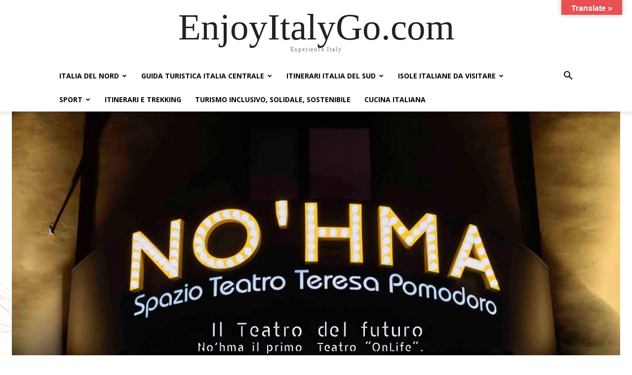

--- FILE ---
content_type: text/html; charset=UTF-8
request_url: https://www.enjoyitalygo.com/milano-emozionante-concerto-inaugurale-dello-spazio-teatro-nohma/
body_size: 47600
content:
<!doctype html >
<html lang="it-IT">
<head>
    <meta charset="UTF-8" />
    <title>Milano, emozionante concerto inaugurale dello Spazio Teatro No&#039;hma - EnjoyItalyGo.com</title>
    <meta name="viewport" content="width=device-width, initial-scale=1.0">
    <link rel="pingback" href="https://www.enjoyitalygo.com/xmlrpc.php" />
    <meta name='robots' content='index, follow, max-image-preview:large, max-snippet:-1, max-video-preview:-1' />
<link rel="icon" type="image/png" href="https://usercontent.one/wp/www.enjoyitalygo.com/wp-content/uploads/2020/11/eig.png?media=1751375408"><link rel="apple-touch-icon" sizes="76x76" href="https://usercontent.one/wp/www.enjoyitalygo.com/wp-content/uploads/2020/11/eig.png?media=1751375408"/><link rel="apple-touch-icon" sizes="120x120" href="https://usercontent.one/wp/www.enjoyitalygo.com/wp-content/uploads/2020/11/eig.png?media=1751375408"/><link rel="apple-touch-icon" sizes="152x152" href="https://usercontent.one/wp/www.enjoyitalygo.com/wp-content/uploads/2020/11/eig.png?media=1751375408"/><link rel="apple-touch-icon" sizes="114x114" href="https://usercontent.one/wp/www.enjoyitalygo.com/wp-content/uploads/2020/11/eig.png?media=1751375408"/><link rel="apple-touch-icon" sizes="144x144" href="https://usercontent.one/wp/www.enjoyitalygo.com/wp-content/uploads/2020/11/eig.png?media=1751375408"/>
	<!-- This site is optimized with the Yoast SEO plugin v26.7 - https://yoast.com/wordpress/plugins/seo/ -->
	<meta name="description" content="Il teatro si apre libero al web tra social, iperconnesioni, reti e multimedialità oltrepassando i confini che il Covid19 ha chiuso." />
	<link rel="canonical" href="https://www.enjoyitalygo.com/milano-emozionante-concerto-inaugurale-dello-spazio-teatro-nohma/" />
	<meta property="og:locale" content="it_IT" />
	<meta property="og:type" content="article" />
	<meta property="og:title" content="Milano, emozionante concerto inaugurale dello Spazio Teatro No&#039;hma - EnjoyItalyGo.com" />
	<meta property="og:description" content="Il teatro si apre libero al web tra social, iperconnesioni, reti e multimedialità oltrepassando i confini che il Covid19 ha chiuso." />
	<meta property="og:url" content="https://www.enjoyitalygo.com/milano-emozionante-concerto-inaugurale-dello-spazio-teatro-nohma/" />
	<meta property="og:site_name" content="EnjoyItalyGo.com" />
	<meta property="article:publisher" content="https://www.facebook.com/EnjoyItalyGo" />
	<meta property="article:author" content="https://www.facebook.com/EnjoyItalyGo/" />
	<meta property="article:published_time" content="2020-11-02T12:30:00+00:00" />
	<meta property="article:modified_time" content="2024-02-21T14:02:11+00:00" />
	<meta property="og:image" content="https://usercontent.one/wp/www.enjoyitalygo.com/wp-content/uploads/2020/11/Teatro-Nohma-Il-teatro-del-futuro.png?media=1751375408" />
	<meta property="og:image:width" content="1251" />
	<meta property="og:image:height" content="722" />
	<meta property="og:image:type" content="image/png" />
	<meta name="author" content="Redazione EnjoyItalyGo" />
	<meta name="twitter:card" content="summary_large_image" />
	<meta name="twitter:creator" content="@https://twitter.com/enjoyitalygo" />
	<meta name="twitter:site" content="@EnjoyItalyGo_magazine" />
	<meta name="twitter:label1" content="Scritto da" />
	<meta name="twitter:data1" content="Redazione EnjoyItalyGo" />
	<meta name="twitter:label2" content="Tempo di lettura stimato" />
	<meta name="twitter:data2" content="6 minuti" />
	<script type="application/ld+json" class="yoast-schema-graph">{"@context":"https://schema.org","@graph":[{"@type":"Article","@id":"https://www.enjoyitalygo.com/milano-emozionante-concerto-inaugurale-dello-spazio-teatro-nohma/#article","isPartOf":{"@id":"https://www.enjoyitalygo.com/milano-emozionante-concerto-inaugurale-dello-spazio-teatro-nohma/"},"author":{"name":"Redazione EnjoyItalyGo","@id":"https://www.enjoyitalygo.com/#/schema/person/fbb9fbef6bb8d3458ea464db96f60680"},"headline":"Milano, emozionante concerto inaugurale dello Spazio Teatro No&#8217;hma","datePublished":"2020-11-02T12:30:00+00:00","dateModified":"2024-02-21T14:02:11+00:00","mainEntityOfPage":{"@id":"https://www.enjoyitalygo.com/milano-emozionante-concerto-inaugurale-dello-spazio-teatro-nohma/"},"wordCount":1212,"publisher":{"@id":"https://www.enjoyitalygo.com/#organization"},"image":{"@id":"https://www.enjoyitalygo.com/milano-emozionante-concerto-inaugurale-dello-spazio-teatro-nohma/#primaryimage"},"thumbnailUrl":"https://www.enjoyitalygo.com/wp-content/uploads/2020/11/Teatro-Nohma-Il-teatro-del-futuro.png","keywords":["Teatro"],"articleSection":["Arte musica e Teatro"],"inLanguage":"it-IT"},{"@type":"WebPage","@id":"https://www.enjoyitalygo.com/milano-emozionante-concerto-inaugurale-dello-spazio-teatro-nohma/","url":"https://www.enjoyitalygo.com/milano-emozionante-concerto-inaugurale-dello-spazio-teatro-nohma/","name":"Milano, emozionante concerto inaugurale dello Spazio Teatro No'hma - EnjoyItalyGo.com","isPartOf":{"@id":"https://www.enjoyitalygo.com/#website"},"primaryImageOfPage":{"@id":"https://www.enjoyitalygo.com/milano-emozionante-concerto-inaugurale-dello-spazio-teatro-nohma/#primaryimage"},"image":{"@id":"https://www.enjoyitalygo.com/milano-emozionante-concerto-inaugurale-dello-spazio-teatro-nohma/#primaryimage"},"thumbnailUrl":"https://www.enjoyitalygo.com/wp-content/uploads/2020/11/Teatro-Nohma-Il-teatro-del-futuro.png","datePublished":"2020-11-02T12:30:00+00:00","dateModified":"2024-02-21T14:02:11+00:00","description":"Il teatro si apre libero al web tra social, iperconnesioni, reti e multimedialità oltrepassando i confini che il Covid19 ha chiuso.","breadcrumb":{"@id":"https://www.enjoyitalygo.com/milano-emozionante-concerto-inaugurale-dello-spazio-teatro-nohma/#breadcrumb"},"inLanguage":"it-IT","potentialAction":[{"@type":"ReadAction","target":["https://www.enjoyitalygo.com/milano-emozionante-concerto-inaugurale-dello-spazio-teatro-nohma/"]}]},{"@type":"ImageObject","inLanguage":"it-IT","@id":"https://www.enjoyitalygo.com/milano-emozionante-concerto-inaugurale-dello-spazio-teatro-nohma/#primaryimage","url":"https://www.enjoyitalygo.com/wp-content/uploads/2020/11/Teatro-Nohma-Il-teatro-del-futuro.png","contentUrl":"https://www.enjoyitalygo.com/wp-content/uploads/2020/11/Teatro-Nohma-Il-teatro-del-futuro.png","width":1251,"height":722,"caption":"Teatro No'hma di Milano"},{"@type":"BreadcrumbList","@id":"https://www.enjoyitalygo.com/milano-emozionante-concerto-inaugurale-dello-spazio-teatro-nohma/#breadcrumb","itemListElement":[{"@type":"ListItem","position":1,"name":"Home","item":"https://www.enjoyitalygo.com/"},{"@type":"ListItem","position":2,"name":"Milano, emozionante concerto inaugurale dello Spazio Teatro No&#8217;hma"}]},{"@type":"WebSite","@id":"https://www.enjoyitalygo.com/#website","url":"https://www.enjoyitalygo.com/","name":"EnjoyItalyGo.com","description":"Experience Italy","publisher":{"@id":"https://www.enjoyitalygo.com/#organization"},"potentialAction":[{"@type":"SearchAction","target":{"@type":"EntryPoint","urlTemplate":"https://www.enjoyitalygo.com/?s={search_term_string}"},"query-input":{"@type":"PropertyValueSpecification","valueRequired":true,"valueName":"search_term_string"}}],"inLanguage":"it-IT"},{"@type":"Organization","@id":"https://www.enjoyitalygo.com/#organization","name":"enjoyitalygo","url":"https://www.enjoyitalygo.com/","logo":{"@type":"ImageObject","inLanguage":"it-IT","@id":"https://www.enjoyitalygo.com/#/schema/logo/image/","url":"https://www.enjoyitalygo.com/wp-content/uploads/2020/11/eig.png","contentUrl":"https://www.enjoyitalygo.com/wp-content/uploads/2020/11/eig.png","width":769,"height":769,"caption":"enjoyitalygo"},"image":{"@id":"https://www.enjoyitalygo.com/#/schema/logo/image/"},"sameAs":["https://www.facebook.com/EnjoyItalyGo","https://x.com/EnjoyItalyGo_magazine","https://www.instagram.com/enjoyitalygo.magazine/","https://www.linkedin.com/in/silvia-sperandio-9bb2366/","https://www.pinterest.it/eig_tourism/_created/"]},{"@type":"Person","@id":"https://www.enjoyitalygo.com/#/schema/person/fbb9fbef6bb8d3458ea464db96f60680","name":"Redazione EnjoyItalyGo","image":{"@type":"ImageObject","inLanguage":"it-IT","@id":"https://www.enjoyitalygo.com/#/schema/person/image/","url":"https://secure.gravatar.com/avatar/fcac55c84a0f5037967a4906483bf31d6ef0ea84c066386749c68d5601294ed8?s=96&d=robohash&r=g","contentUrl":"https://secure.gravatar.com/avatar/fcac55c84a0f5037967a4906483bf31d6ef0ea84c066386749c68d5601294ed8?s=96&d=robohash&r=g","caption":"Redazione EnjoyItalyGo"},"description":"Viaggiamo in Italia alla scoperta di luoghi meravigliosi da proporti per farti vivere un'esperienza unica ed indimenticabile. Noi della redazione di EnjoyItalyGo siamo prima di tutto un gruppo di amici che condivide la passione per il turismo e lo vede da prospettive differenti. Ciascuno di noi vive il turismo quotidianamente lavorandoci dentro! Silvia, Ugo e Jack operano nell'Hospitality a stretto contatto sia con i manger dell'ospitalità che con gli Ospiti dell'albergo; Ambra è un Hotel Manager; Elena è un vulcano di idee in costante eruzione e ha un punto di vista mooolto curioso ed autentico, mentre Olga è arrivata in Italia da turista e qui è rimasta avendo trovato l'amore. Andrea è appassionato di storia e di sport Abbiamo unito idee e talenti per metterli a vostra disposizione. Parlarti dell'Italia per noi è passione, emozione, è farti fare un'esperienza. Il Bel Paese è ricco di tutto questo, nella sua storia, all'interno di una ricetta o di un bicchiere di vino, dentro un museo. Passeggiando tra le vie di borghi e città oppure fra sentieri immersi nella natura, scoprirai con noi angoli insoliti ed affascinanti. resta solo da preparare la valigia e partire! Buona lettura La Redazione di EnjoyItalygo","sameAs":["http://www.enjoyitalygo.com","https://www.facebook.com/EnjoyItalyGo/","https://www.instagram.com/enjoyitalygo.magazine/","https://www.pinterest.it/eig_tourism/_saved/","https://x.com/https://twitter.com/enjoyitalygo","https://www.youtube.com/channel/UCSNpLO2tMkt9l5RqegBKhuQ/"],"url":"https://www.enjoyitalygo.com/author/redazione-enjoyitalygo/"}]}</script>
	<!-- / Yoast SEO plugin. -->


<link rel='dns-prefetch' href='//cdn.iubenda.com' />
<link rel='dns-prefetch' href='//translate.google.com' />
<link rel='dns-prefetch' href='//fonts.googleapis.com' />
<link rel="alternate" type="application/rss+xml" title="EnjoyItalyGo.com &raquo; Feed" href="https://www.enjoyitalygo.com/feed/" />
<link rel="alternate" type="application/rss+xml" title="EnjoyItalyGo.com &raquo; Feed dei commenti" href="https://www.enjoyitalygo.com/comments/feed/" />
<link rel="alternate" title="oEmbed (JSON)" type="application/json+oembed" href="https://www.enjoyitalygo.com/wp-json/oembed/1.0/embed?url=https%3A%2F%2Fwww.enjoyitalygo.com%2Fmilano-emozionante-concerto-inaugurale-dello-spazio-teatro-nohma%2F" />
<link rel="alternate" title="oEmbed (XML)" type="text/xml+oembed" href="https://www.enjoyitalygo.com/wp-json/oembed/1.0/embed?url=https%3A%2F%2Fwww.enjoyitalygo.com%2Fmilano-emozionante-concerto-inaugurale-dello-spazio-teatro-nohma%2F&#038;format=xml" />
		<!-- This site uses the Google Analytics by MonsterInsights plugin v9.11.1 - Using Analytics tracking - https://www.monsterinsights.com/ -->
							<script src="//www.googletagmanager.com/gtag/js?id=G-RTBF14ZD07"  data-cfasync="false" data-wpfc-render="false" type="text/javascript" async></script>
			<script data-cfasync="false" data-wpfc-render="false" type="text/javascript">
				var mi_version = '9.11.1';
				var mi_track_user = true;
				var mi_no_track_reason = '';
								var MonsterInsightsDefaultLocations = {"page_location":"https:\/\/www.enjoyitalygo.com\/milano-emozionante-concerto-inaugurale-dello-spazio-teatro-nohma\/"};
								if ( typeof MonsterInsightsPrivacyGuardFilter === 'function' ) {
					var MonsterInsightsLocations = (typeof MonsterInsightsExcludeQuery === 'object') ? MonsterInsightsPrivacyGuardFilter( MonsterInsightsExcludeQuery ) : MonsterInsightsPrivacyGuardFilter( MonsterInsightsDefaultLocations );
				} else {
					var MonsterInsightsLocations = (typeof MonsterInsightsExcludeQuery === 'object') ? MonsterInsightsExcludeQuery : MonsterInsightsDefaultLocations;
				}

								var disableStrs = [
										'ga-disable-G-RTBF14ZD07',
									];

				/* Function to detect opted out users */
				function __gtagTrackerIsOptedOut() {
					for (var index = 0; index < disableStrs.length; index++) {
						if (document.cookie.indexOf(disableStrs[index] + '=true') > -1) {
							return true;
						}
					}

					return false;
				}

				/* Disable tracking if the opt-out cookie exists. */
				if (__gtagTrackerIsOptedOut()) {
					for (var index = 0; index < disableStrs.length; index++) {
						window[disableStrs[index]] = true;
					}
				}

				/* Opt-out function */
				function __gtagTrackerOptout() {
					for (var index = 0; index < disableStrs.length; index++) {
						document.cookie = disableStrs[index] + '=true; expires=Thu, 31 Dec 2099 23:59:59 UTC; path=/';
						window[disableStrs[index]] = true;
					}
				}

				if ('undefined' === typeof gaOptout) {
					function gaOptout() {
						__gtagTrackerOptout();
					}
				}
								window.dataLayer = window.dataLayer || [];

				window.MonsterInsightsDualTracker = {
					helpers: {},
					trackers: {},
				};
				if (mi_track_user) {
					function __gtagDataLayer() {
						dataLayer.push(arguments);
					}

					function __gtagTracker(type, name, parameters) {
						if (!parameters) {
							parameters = {};
						}

						if (parameters.send_to) {
							__gtagDataLayer.apply(null, arguments);
							return;
						}

						if (type === 'event') {
														parameters.send_to = monsterinsights_frontend.v4_id;
							var hookName = name;
							if (typeof parameters['event_category'] !== 'undefined') {
								hookName = parameters['event_category'] + ':' + name;
							}

							if (typeof MonsterInsightsDualTracker.trackers[hookName] !== 'undefined') {
								MonsterInsightsDualTracker.trackers[hookName](parameters);
							} else {
								__gtagDataLayer('event', name, parameters);
							}
							
						} else {
							__gtagDataLayer.apply(null, arguments);
						}
					}

					__gtagTracker('js', new Date());
					__gtagTracker('set', {
						'developer_id.dZGIzZG': true,
											});
					if ( MonsterInsightsLocations.page_location ) {
						__gtagTracker('set', MonsterInsightsLocations);
					}
										__gtagTracker('config', 'G-RTBF14ZD07', {"forceSSL":"true","link_attribution":"true"} );
										window.gtag = __gtagTracker;										(function () {
						/* https://developers.google.com/analytics/devguides/collection/analyticsjs/ */
						/* ga and __gaTracker compatibility shim. */
						var noopfn = function () {
							return null;
						};
						var newtracker = function () {
							return new Tracker();
						};
						var Tracker = function () {
							return null;
						};
						var p = Tracker.prototype;
						p.get = noopfn;
						p.set = noopfn;
						p.send = function () {
							var args = Array.prototype.slice.call(arguments);
							args.unshift('send');
							__gaTracker.apply(null, args);
						};
						var __gaTracker = function () {
							var len = arguments.length;
							if (len === 0) {
								return;
							}
							var f = arguments[len - 1];
							if (typeof f !== 'object' || f === null || typeof f.hitCallback !== 'function') {
								if ('send' === arguments[0]) {
									var hitConverted, hitObject = false, action;
									if ('event' === arguments[1]) {
										if ('undefined' !== typeof arguments[3]) {
											hitObject = {
												'eventAction': arguments[3],
												'eventCategory': arguments[2],
												'eventLabel': arguments[4],
												'value': arguments[5] ? arguments[5] : 1,
											}
										}
									}
									if ('pageview' === arguments[1]) {
										if ('undefined' !== typeof arguments[2]) {
											hitObject = {
												'eventAction': 'page_view',
												'page_path': arguments[2],
											}
										}
									}
									if (typeof arguments[2] === 'object') {
										hitObject = arguments[2];
									}
									if (typeof arguments[5] === 'object') {
										Object.assign(hitObject, arguments[5]);
									}
									if ('undefined' !== typeof arguments[1].hitType) {
										hitObject = arguments[1];
										if ('pageview' === hitObject.hitType) {
											hitObject.eventAction = 'page_view';
										}
									}
									if (hitObject) {
										action = 'timing' === arguments[1].hitType ? 'timing_complete' : hitObject.eventAction;
										hitConverted = mapArgs(hitObject);
										__gtagTracker('event', action, hitConverted);
									}
								}
								return;
							}

							function mapArgs(args) {
								var arg, hit = {};
								var gaMap = {
									'eventCategory': 'event_category',
									'eventAction': 'event_action',
									'eventLabel': 'event_label',
									'eventValue': 'event_value',
									'nonInteraction': 'non_interaction',
									'timingCategory': 'event_category',
									'timingVar': 'name',
									'timingValue': 'value',
									'timingLabel': 'event_label',
									'page': 'page_path',
									'location': 'page_location',
									'title': 'page_title',
									'referrer' : 'page_referrer',
								};
								for (arg in args) {
																		if (!(!args.hasOwnProperty(arg) || !gaMap.hasOwnProperty(arg))) {
										hit[gaMap[arg]] = args[arg];
									} else {
										hit[arg] = args[arg];
									}
								}
								return hit;
							}

							try {
								f.hitCallback();
							} catch (ex) {
							}
						};
						__gaTracker.create = newtracker;
						__gaTracker.getByName = newtracker;
						__gaTracker.getAll = function () {
							return [];
						};
						__gaTracker.remove = noopfn;
						__gaTracker.loaded = true;
						window['__gaTracker'] = __gaTracker;
					})();
									} else {
										console.log("");
					(function () {
						function __gtagTracker() {
							return null;
						}

						window['__gtagTracker'] = __gtagTracker;
						window['gtag'] = __gtagTracker;
					})();
									}
			</script>
							<!-- / Google Analytics by MonsterInsights -->
		<style id='wp-img-auto-sizes-contain-inline-css' type='text/css'>
img:is([sizes=auto i],[sizes^="auto," i]){contain-intrinsic-size:3000px 1500px}
/*# sourceURL=wp-img-auto-sizes-contain-inline-css */
</style>
<style id='wp-block-library-inline-css' type='text/css'>
:root{--wp-block-synced-color:#7a00df;--wp-block-synced-color--rgb:122,0,223;--wp-bound-block-color:var(--wp-block-synced-color);--wp-editor-canvas-background:#ddd;--wp-admin-theme-color:#007cba;--wp-admin-theme-color--rgb:0,124,186;--wp-admin-theme-color-darker-10:#006ba1;--wp-admin-theme-color-darker-10--rgb:0,107,160.5;--wp-admin-theme-color-darker-20:#005a87;--wp-admin-theme-color-darker-20--rgb:0,90,135;--wp-admin-border-width-focus:2px}@media (min-resolution:192dpi){:root{--wp-admin-border-width-focus:1.5px}}.wp-element-button{cursor:pointer}:root .has-very-light-gray-background-color{background-color:#eee}:root .has-very-dark-gray-background-color{background-color:#313131}:root .has-very-light-gray-color{color:#eee}:root .has-very-dark-gray-color{color:#313131}:root .has-vivid-green-cyan-to-vivid-cyan-blue-gradient-background{background:linear-gradient(135deg,#00d084,#0693e3)}:root .has-purple-crush-gradient-background{background:linear-gradient(135deg,#34e2e4,#4721fb 50%,#ab1dfe)}:root .has-hazy-dawn-gradient-background{background:linear-gradient(135deg,#faaca8,#dad0ec)}:root .has-subdued-olive-gradient-background{background:linear-gradient(135deg,#fafae1,#67a671)}:root .has-atomic-cream-gradient-background{background:linear-gradient(135deg,#fdd79a,#004a59)}:root .has-nightshade-gradient-background{background:linear-gradient(135deg,#330968,#31cdcf)}:root .has-midnight-gradient-background{background:linear-gradient(135deg,#020381,#2874fc)}:root{--wp--preset--font-size--normal:16px;--wp--preset--font-size--huge:42px}.has-regular-font-size{font-size:1em}.has-larger-font-size{font-size:2.625em}.has-normal-font-size{font-size:var(--wp--preset--font-size--normal)}.has-huge-font-size{font-size:var(--wp--preset--font-size--huge)}.has-text-align-center{text-align:center}.has-text-align-left{text-align:left}.has-text-align-right{text-align:right}.has-fit-text{white-space:nowrap!important}#end-resizable-editor-section{display:none}.aligncenter{clear:both}.items-justified-left{justify-content:flex-start}.items-justified-center{justify-content:center}.items-justified-right{justify-content:flex-end}.items-justified-space-between{justify-content:space-between}.screen-reader-text{border:0;clip-path:inset(50%);height:1px;margin:-1px;overflow:hidden;padding:0;position:absolute;width:1px;word-wrap:normal!important}.screen-reader-text:focus{background-color:#ddd;clip-path:none;color:#444;display:block;font-size:1em;height:auto;left:5px;line-height:normal;padding:15px 23px 14px;text-decoration:none;top:5px;width:auto;z-index:100000}html :where(.has-border-color){border-style:solid}html :where([style*=border-top-color]){border-top-style:solid}html :where([style*=border-right-color]){border-right-style:solid}html :where([style*=border-bottom-color]){border-bottom-style:solid}html :where([style*=border-left-color]){border-left-style:solid}html :where([style*=border-width]){border-style:solid}html :where([style*=border-top-width]){border-top-style:solid}html :where([style*=border-right-width]){border-right-style:solid}html :where([style*=border-bottom-width]){border-bottom-style:solid}html :where([style*=border-left-width]){border-left-style:solid}html :where(img[class*=wp-image-]){height:auto;max-width:100%}:where(figure){margin:0 0 1em}html :where(.is-position-sticky){--wp-admin--admin-bar--position-offset:var(--wp-admin--admin-bar--height,0px)}@media screen and (max-width:600px){html :where(.is-position-sticky){--wp-admin--admin-bar--position-offset:0px}}

/*# sourceURL=wp-block-library-inline-css */
</style><style id='wp-block-categories-inline-css' type='text/css'>
.wp-block-categories{box-sizing:border-box}.wp-block-categories.alignleft{margin-right:2em}.wp-block-categories.alignright{margin-left:2em}.wp-block-categories.wp-block-categories-dropdown.aligncenter{text-align:center}.wp-block-categories .wp-block-categories__label{display:block;width:100%}
/*# sourceURL=https://www.enjoyitalygo.com/wp-includes/blocks/categories/style.min.css */
</style>
<style id='wp-block-heading-inline-css' type='text/css'>
h1:where(.wp-block-heading).has-background,h2:where(.wp-block-heading).has-background,h3:where(.wp-block-heading).has-background,h4:where(.wp-block-heading).has-background,h5:where(.wp-block-heading).has-background,h6:where(.wp-block-heading).has-background{padding:1.25em 2.375em}h1.has-text-align-left[style*=writing-mode]:where([style*=vertical-lr]),h1.has-text-align-right[style*=writing-mode]:where([style*=vertical-rl]),h2.has-text-align-left[style*=writing-mode]:where([style*=vertical-lr]),h2.has-text-align-right[style*=writing-mode]:where([style*=vertical-rl]),h3.has-text-align-left[style*=writing-mode]:where([style*=vertical-lr]),h3.has-text-align-right[style*=writing-mode]:where([style*=vertical-rl]),h4.has-text-align-left[style*=writing-mode]:where([style*=vertical-lr]),h4.has-text-align-right[style*=writing-mode]:where([style*=vertical-rl]),h5.has-text-align-left[style*=writing-mode]:where([style*=vertical-lr]),h5.has-text-align-right[style*=writing-mode]:where([style*=vertical-rl]),h6.has-text-align-left[style*=writing-mode]:where([style*=vertical-lr]),h6.has-text-align-right[style*=writing-mode]:where([style*=vertical-rl]){rotate:180deg}
/*# sourceURL=https://www.enjoyitalygo.com/wp-includes/blocks/heading/style.min.css */
</style>
<style id='wp-block-image-inline-css' type='text/css'>
.wp-block-image>a,.wp-block-image>figure>a{display:inline-block}.wp-block-image img{box-sizing:border-box;height:auto;max-width:100%;vertical-align:bottom}@media not (prefers-reduced-motion){.wp-block-image img.hide{visibility:hidden}.wp-block-image img.show{animation:show-content-image .4s}}.wp-block-image[style*=border-radius] img,.wp-block-image[style*=border-radius]>a{border-radius:inherit}.wp-block-image.has-custom-border img{box-sizing:border-box}.wp-block-image.aligncenter{text-align:center}.wp-block-image.alignfull>a,.wp-block-image.alignwide>a{width:100%}.wp-block-image.alignfull img,.wp-block-image.alignwide img{height:auto;width:100%}.wp-block-image .aligncenter,.wp-block-image .alignleft,.wp-block-image .alignright,.wp-block-image.aligncenter,.wp-block-image.alignleft,.wp-block-image.alignright{display:table}.wp-block-image .aligncenter>figcaption,.wp-block-image .alignleft>figcaption,.wp-block-image .alignright>figcaption,.wp-block-image.aligncenter>figcaption,.wp-block-image.alignleft>figcaption,.wp-block-image.alignright>figcaption{caption-side:bottom;display:table-caption}.wp-block-image .alignleft{float:left;margin:.5em 1em .5em 0}.wp-block-image .alignright{float:right;margin:.5em 0 .5em 1em}.wp-block-image .aligncenter{margin-left:auto;margin-right:auto}.wp-block-image :where(figcaption){margin-bottom:1em;margin-top:.5em}.wp-block-image.is-style-circle-mask img{border-radius:9999px}@supports ((-webkit-mask-image:none) or (mask-image:none)) or (-webkit-mask-image:none){.wp-block-image.is-style-circle-mask img{border-radius:0;-webkit-mask-image:url('data:image/svg+xml;utf8,<svg viewBox="0 0 100 100" xmlns="http://www.w3.org/2000/svg"><circle cx="50" cy="50" r="50"/></svg>');mask-image:url('data:image/svg+xml;utf8,<svg viewBox="0 0 100 100" xmlns="http://www.w3.org/2000/svg"><circle cx="50" cy="50" r="50"/></svg>');mask-mode:alpha;-webkit-mask-position:center;mask-position:center;-webkit-mask-repeat:no-repeat;mask-repeat:no-repeat;-webkit-mask-size:contain;mask-size:contain}}:root :where(.wp-block-image.is-style-rounded img,.wp-block-image .is-style-rounded img){border-radius:9999px}.wp-block-image figure{margin:0}.wp-lightbox-container{display:flex;flex-direction:column;position:relative}.wp-lightbox-container img{cursor:zoom-in}.wp-lightbox-container img:hover+button{opacity:1}.wp-lightbox-container button{align-items:center;backdrop-filter:blur(16px) saturate(180%);background-color:#5a5a5a40;border:none;border-radius:4px;cursor:zoom-in;display:flex;height:20px;justify-content:center;opacity:0;padding:0;position:absolute;right:16px;text-align:center;top:16px;width:20px;z-index:100}@media not (prefers-reduced-motion){.wp-lightbox-container button{transition:opacity .2s ease}}.wp-lightbox-container button:focus-visible{outline:3px auto #5a5a5a40;outline:3px auto -webkit-focus-ring-color;outline-offset:3px}.wp-lightbox-container button:hover{cursor:pointer;opacity:1}.wp-lightbox-container button:focus{opacity:1}.wp-lightbox-container button:focus,.wp-lightbox-container button:hover,.wp-lightbox-container button:not(:hover):not(:active):not(.has-background){background-color:#5a5a5a40;border:none}.wp-lightbox-overlay{box-sizing:border-box;cursor:zoom-out;height:100vh;left:0;overflow:hidden;position:fixed;top:0;visibility:hidden;width:100%;z-index:100000}.wp-lightbox-overlay .close-button{align-items:center;cursor:pointer;display:flex;justify-content:center;min-height:40px;min-width:40px;padding:0;position:absolute;right:calc(env(safe-area-inset-right) + 16px);top:calc(env(safe-area-inset-top) + 16px);z-index:5000000}.wp-lightbox-overlay .close-button:focus,.wp-lightbox-overlay .close-button:hover,.wp-lightbox-overlay .close-button:not(:hover):not(:active):not(.has-background){background:none;border:none}.wp-lightbox-overlay .lightbox-image-container{height:var(--wp--lightbox-container-height);left:50%;overflow:hidden;position:absolute;top:50%;transform:translate(-50%,-50%);transform-origin:top left;width:var(--wp--lightbox-container-width);z-index:9999999999}.wp-lightbox-overlay .wp-block-image{align-items:center;box-sizing:border-box;display:flex;height:100%;justify-content:center;margin:0;position:relative;transform-origin:0 0;width:100%;z-index:3000000}.wp-lightbox-overlay .wp-block-image img{height:var(--wp--lightbox-image-height);min-height:var(--wp--lightbox-image-height);min-width:var(--wp--lightbox-image-width);width:var(--wp--lightbox-image-width)}.wp-lightbox-overlay .wp-block-image figcaption{display:none}.wp-lightbox-overlay button{background:none;border:none}.wp-lightbox-overlay .scrim{background-color:#fff;height:100%;opacity:.9;position:absolute;width:100%;z-index:2000000}.wp-lightbox-overlay.active{visibility:visible}@media not (prefers-reduced-motion){.wp-lightbox-overlay.active{animation:turn-on-visibility .25s both}.wp-lightbox-overlay.active img{animation:turn-on-visibility .35s both}.wp-lightbox-overlay.show-closing-animation:not(.active){animation:turn-off-visibility .35s both}.wp-lightbox-overlay.show-closing-animation:not(.active) img{animation:turn-off-visibility .25s both}.wp-lightbox-overlay.zoom.active{animation:none;opacity:1;visibility:visible}.wp-lightbox-overlay.zoom.active .lightbox-image-container{animation:lightbox-zoom-in .4s}.wp-lightbox-overlay.zoom.active .lightbox-image-container img{animation:none}.wp-lightbox-overlay.zoom.active .scrim{animation:turn-on-visibility .4s forwards}.wp-lightbox-overlay.zoom.show-closing-animation:not(.active){animation:none}.wp-lightbox-overlay.zoom.show-closing-animation:not(.active) .lightbox-image-container{animation:lightbox-zoom-out .4s}.wp-lightbox-overlay.zoom.show-closing-animation:not(.active) .lightbox-image-container img{animation:none}.wp-lightbox-overlay.zoom.show-closing-animation:not(.active) .scrim{animation:turn-off-visibility .4s forwards}}@keyframes show-content-image{0%{visibility:hidden}99%{visibility:hidden}to{visibility:visible}}@keyframes turn-on-visibility{0%{opacity:0}to{opacity:1}}@keyframes turn-off-visibility{0%{opacity:1;visibility:visible}99%{opacity:0;visibility:visible}to{opacity:0;visibility:hidden}}@keyframes lightbox-zoom-in{0%{transform:translate(calc((-100vw + var(--wp--lightbox-scrollbar-width))/2 + var(--wp--lightbox-initial-left-position)),calc(-50vh + var(--wp--lightbox-initial-top-position))) scale(var(--wp--lightbox-scale))}to{transform:translate(-50%,-50%) scale(1)}}@keyframes lightbox-zoom-out{0%{transform:translate(-50%,-50%) scale(1);visibility:visible}99%{visibility:visible}to{transform:translate(calc((-100vw + var(--wp--lightbox-scrollbar-width))/2 + var(--wp--lightbox-initial-left-position)),calc(-50vh + var(--wp--lightbox-initial-top-position))) scale(var(--wp--lightbox-scale));visibility:hidden}}
/*# sourceURL=https://www.enjoyitalygo.com/wp-includes/blocks/image/style.min.css */
</style>
<style id='wp-block-paragraph-inline-css' type='text/css'>
.is-small-text{font-size:.875em}.is-regular-text{font-size:1em}.is-large-text{font-size:2.25em}.is-larger-text{font-size:3em}.has-drop-cap:not(:focus):first-letter{float:left;font-size:8.4em;font-style:normal;font-weight:100;line-height:.68;margin:.05em .1em 0 0;text-transform:uppercase}body.rtl .has-drop-cap:not(:focus):first-letter{float:none;margin-left:.1em}p.has-drop-cap.has-background{overflow:hidden}:root :where(p.has-background){padding:1.25em 2.375em}:where(p.has-text-color:not(.has-link-color)) a{color:inherit}p.has-text-align-left[style*="writing-mode:vertical-lr"],p.has-text-align-right[style*="writing-mode:vertical-rl"]{rotate:180deg}
/*# sourceURL=https://www.enjoyitalygo.com/wp-includes/blocks/paragraph/style.min.css */
</style>
<style id='wp-block-pullquote-inline-css' type='text/css'>
.wp-block-pullquote{box-sizing:border-box;margin:0 0 1em;overflow-wrap:break-word;padding:4em 0;text-align:center}.wp-block-pullquote blockquote,.wp-block-pullquote p{color:inherit}.wp-block-pullquote blockquote{margin:0}.wp-block-pullquote p{margin-top:0}.wp-block-pullquote p:last-child{margin-bottom:0}.wp-block-pullquote.alignleft,.wp-block-pullquote.alignright{max-width:420px}.wp-block-pullquote cite,.wp-block-pullquote footer{position:relative}.wp-block-pullquote .has-text-color a{color:inherit}.wp-block-pullquote.has-text-align-left blockquote{text-align:left}.wp-block-pullquote.has-text-align-right blockquote{text-align:right}.wp-block-pullquote.has-text-align-center blockquote{text-align:center}.wp-block-pullquote.is-style-solid-color{border:none}.wp-block-pullquote.is-style-solid-color blockquote{margin-left:auto;margin-right:auto;max-width:60%}.wp-block-pullquote.is-style-solid-color blockquote p{font-size:2em;margin-bottom:0;margin-top:0}.wp-block-pullquote.is-style-solid-color blockquote cite{font-style:normal;text-transform:none}.wp-block-pullquote :where(cite){color:inherit;display:block}
/*# sourceURL=https://www.enjoyitalygo.com/wp-includes/blocks/pullquote/style.min.css */
</style>
<style id='wp-block-social-links-inline-css' type='text/css'>
.wp-block-social-links{background:none;box-sizing:border-box;margin-left:0;padding-left:0;padding-right:0;text-indent:0}.wp-block-social-links .wp-social-link a,.wp-block-social-links .wp-social-link a:hover{border-bottom:0;box-shadow:none;text-decoration:none}.wp-block-social-links .wp-social-link svg{height:1em;width:1em}.wp-block-social-links .wp-social-link span:not(.screen-reader-text){font-size:.65em;margin-left:.5em;margin-right:.5em}.wp-block-social-links.has-small-icon-size{font-size:16px}.wp-block-social-links,.wp-block-social-links.has-normal-icon-size{font-size:24px}.wp-block-social-links.has-large-icon-size{font-size:36px}.wp-block-social-links.has-huge-icon-size{font-size:48px}.wp-block-social-links.aligncenter{display:flex;justify-content:center}.wp-block-social-links.alignright{justify-content:flex-end}.wp-block-social-link{border-radius:9999px;display:block}@media not (prefers-reduced-motion){.wp-block-social-link{transition:transform .1s ease}}.wp-block-social-link{height:auto}.wp-block-social-link a{align-items:center;display:flex;line-height:0}.wp-block-social-link:hover{transform:scale(1.1)}.wp-block-social-links .wp-block-social-link.wp-social-link{display:inline-block;margin:0;padding:0}.wp-block-social-links .wp-block-social-link.wp-social-link .wp-block-social-link-anchor,.wp-block-social-links .wp-block-social-link.wp-social-link .wp-block-social-link-anchor svg,.wp-block-social-links .wp-block-social-link.wp-social-link .wp-block-social-link-anchor:active,.wp-block-social-links .wp-block-social-link.wp-social-link .wp-block-social-link-anchor:hover,.wp-block-social-links .wp-block-social-link.wp-social-link .wp-block-social-link-anchor:visited{color:currentColor;fill:currentColor}:where(.wp-block-social-links:not(.is-style-logos-only)) .wp-social-link{background-color:#f0f0f0;color:#444}:where(.wp-block-social-links:not(.is-style-logos-only)) .wp-social-link-amazon{background-color:#f90;color:#fff}:where(.wp-block-social-links:not(.is-style-logos-only)) .wp-social-link-bandcamp{background-color:#1ea0c3;color:#fff}:where(.wp-block-social-links:not(.is-style-logos-only)) .wp-social-link-behance{background-color:#0757fe;color:#fff}:where(.wp-block-social-links:not(.is-style-logos-only)) .wp-social-link-bluesky{background-color:#0a7aff;color:#fff}:where(.wp-block-social-links:not(.is-style-logos-only)) .wp-social-link-codepen{background-color:#1e1f26;color:#fff}:where(.wp-block-social-links:not(.is-style-logos-only)) .wp-social-link-deviantart{background-color:#02e49b;color:#fff}:where(.wp-block-social-links:not(.is-style-logos-only)) .wp-social-link-discord{background-color:#5865f2;color:#fff}:where(.wp-block-social-links:not(.is-style-logos-only)) .wp-social-link-dribbble{background-color:#e94c89;color:#fff}:where(.wp-block-social-links:not(.is-style-logos-only)) .wp-social-link-dropbox{background-color:#4280ff;color:#fff}:where(.wp-block-social-links:not(.is-style-logos-only)) .wp-social-link-etsy{background-color:#f45800;color:#fff}:where(.wp-block-social-links:not(.is-style-logos-only)) .wp-social-link-facebook{background-color:#0866ff;color:#fff}:where(.wp-block-social-links:not(.is-style-logos-only)) .wp-social-link-fivehundredpx{background-color:#000;color:#fff}:where(.wp-block-social-links:not(.is-style-logos-only)) .wp-social-link-flickr{background-color:#0461dd;color:#fff}:where(.wp-block-social-links:not(.is-style-logos-only)) .wp-social-link-foursquare{background-color:#e65678;color:#fff}:where(.wp-block-social-links:not(.is-style-logos-only)) .wp-social-link-github{background-color:#24292d;color:#fff}:where(.wp-block-social-links:not(.is-style-logos-only)) .wp-social-link-goodreads{background-color:#eceadd;color:#382110}:where(.wp-block-social-links:not(.is-style-logos-only)) .wp-social-link-google{background-color:#ea4434;color:#fff}:where(.wp-block-social-links:not(.is-style-logos-only)) .wp-social-link-gravatar{background-color:#1d4fc4;color:#fff}:where(.wp-block-social-links:not(.is-style-logos-only)) .wp-social-link-instagram{background-color:#f00075;color:#fff}:where(.wp-block-social-links:not(.is-style-logos-only)) .wp-social-link-lastfm{background-color:#e21b24;color:#fff}:where(.wp-block-social-links:not(.is-style-logos-only)) .wp-social-link-linkedin{background-color:#0d66c2;color:#fff}:where(.wp-block-social-links:not(.is-style-logos-only)) .wp-social-link-mastodon{background-color:#3288d4;color:#fff}:where(.wp-block-social-links:not(.is-style-logos-only)) .wp-social-link-medium{background-color:#000;color:#fff}:where(.wp-block-social-links:not(.is-style-logos-only)) .wp-social-link-meetup{background-color:#f6405f;color:#fff}:where(.wp-block-social-links:not(.is-style-logos-only)) .wp-social-link-patreon{background-color:#000;color:#fff}:where(.wp-block-social-links:not(.is-style-logos-only)) .wp-social-link-pinterest{background-color:#e60122;color:#fff}:where(.wp-block-social-links:not(.is-style-logos-only)) .wp-social-link-pocket{background-color:#ef4155;color:#fff}:where(.wp-block-social-links:not(.is-style-logos-only)) .wp-social-link-reddit{background-color:#ff4500;color:#fff}:where(.wp-block-social-links:not(.is-style-logos-only)) .wp-social-link-skype{background-color:#0478d7;color:#fff}:where(.wp-block-social-links:not(.is-style-logos-only)) .wp-social-link-snapchat{background-color:#fefc00;color:#fff;stroke:#000}:where(.wp-block-social-links:not(.is-style-logos-only)) .wp-social-link-soundcloud{background-color:#ff5600;color:#fff}:where(.wp-block-social-links:not(.is-style-logos-only)) .wp-social-link-spotify{background-color:#1bd760;color:#fff}:where(.wp-block-social-links:not(.is-style-logos-only)) .wp-social-link-telegram{background-color:#2aabee;color:#fff}:where(.wp-block-social-links:not(.is-style-logos-only)) .wp-social-link-threads{background-color:#000;color:#fff}:where(.wp-block-social-links:not(.is-style-logos-only)) .wp-social-link-tiktok{background-color:#000;color:#fff}:where(.wp-block-social-links:not(.is-style-logos-only)) .wp-social-link-tumblr{background-color:#011835;color:#fff}:where(.wp-block-social-links:not(.is-style-logos-only)) .wp-social-link-twitch{background-color:#6440a4;color:#fff}:where(.wp-block-social-links:not(.is-style-logos-only)) .wp-social-link-twitter{background-color:#1da1f2;color:#fff}:where(.wp-block-social-links:not(.is-style-logos-only)) .wp-social-link-vimeo{background-color:#1eb7ea;color:#fff}:where(.wp-block-social-links:not(.is-style-logos-only)) .wp-social-link-vk{background-color:#4680c2;color:#fff}:where(.wp-block-social-links:not(.is-style-logos-only)) .wp-social-link-wordpress{background-color:#3499cd;color:#fff}:where(.wp-block-social-links:not(.is-style-logos-only)) .wp-social-link-whatsapp{background-color:#25d366;color:#fff}:where(.wp-block-social-links:not(.is-style-logos-only)) .wp-social-link-x{background-color:#000;color:#fff}:where(.wp-block-social-links:not(.is-style-logos-only)) .wp-social-link-yelp{background-color:#d32422;color:#fff}:where(.wp-block-social-links:not(.is-style-logos-only)) .wp-social-link-youtube{background-color:red;color:#fff}:where(.wp-block-social-links.is-style-logos-only) .wp-social-link{background:none}:where(.wp-block-social-links.is-style-logos-only) .wp-social-link svg{height:1.25em;width:1.25em}:where(.wp-block-social-links.is-style-logos-only) .wp-social-link-amazon{color:#f90}:where(.wp-block-social-links.is-style-logos-only) .wp-social-link-bandcamp{color:#1ea0c3}:where(.wp-block-social-links.is-style-logos-only) .wp-social-link-behance{color:#0757fe}:where(.wp-block-social-links.is-style-logos-only) .wp-social-link-bluesky{color:#0a7aff}:where(.wp-block-social-links.is-style-logos-only) .wp-social-link-codepen{color:#1e1f26}:where(.wp-block-social-links.is-style-logos-only) .wp-social-link-deviantart{color:#02e49b}:where(.wp-block-social-links.is-style-logos-only) .wp-social-link-discord{color:#5865f2}:where(.wp-block-social-links.is-style-logos-only) .wp-social-link-dribbble{color:#e94c89}:where(.wp-block-social-links.is-style-logos-only) .wp-social-link-dropbox{color:#4280ff}:where(.wp-block-social-links.is-style-logos-only) .wp-social-link-etsy{color:#f45800}:where(.wp-block-social-links.is-style-logos-only) .wp-social-link-facebook{color:#0866ff}:where(.wp-block-social-links.is-style-logos-only) .wp-social-link-fivehundredpx{color:#000}:where(.wp-block-social-links.is-style-logos-only) .wp-social-link-flickr{color:#0461dd}:where(.wp-block-social-links.is-style-logos-only) .wp-social-link-foursquare{color:#e65678}:where(.wp-block-social-links.is-style-logos-only) .wp-social-link-github{color:#24292d}:where(.wp-block-social-links.is-style-logos-only) .wp-social-link-goodreads{color:#382110}:where(.wp-block-social-links.is-style-logos-only) .wp-social-link-google{color:#ea4434}:where(.wp-block-social-links.is-style-logos-only) .wp-social-link-gravatar{color:#1d4fc4}:where(.wp-block-social-links.is-style-logos-only) .wp-social-link-instagram{color:#f00075}:where(.wp-block-social-links.is-style-logos-only) .wp-social-link-lastfm{color:#e21b24}:where(.wp-block-social-links.is-style-logos-only) .wp-social-link-linkedin{color:#0d66c2}:where(.wp-block-social-links.is-style-logos-only) .wp-social-link-mastodon{color:#3288d4}:where(.wp-block-social-links.is-style-logos-only) .wp-social-link-medium{color:#000}:where(.wp-block-social-links.is-style-logos-only) .wp-social-link-meetup{color:#f6405f}:where(.wp-block-social-links.is-style-logos-only) .wp-social-link-patreon{color:#000}:where(.wp-block-social-links.is-style-logos-only) .wp-social-link-pinterest{color:#e60122}:where(.wp-block-social-links.is-style-logos-only) .wp-social-link-pocket{color:#ef4155}:where(.wp-block-social-links.is-style-logos-only) .wp-social-link-reddit{color:#ff4500}:where(.wp-block-social-links.is-style-logos-only) .wp-social-link-skype{color:#0478d7}:where(.wp-block-social-links.is-style-logos-only) .wp-social-link-snapchat{color:#fff;stroke:#000}:where(.wp-block-social-links.is-style-logos-only) .wp-social-link-soundcloud{color:#ff5600}:where(.wp-block-social-links.is-style-logos-only) .wp-social-link-spotify{color:#1bd760}:where(.wp-block-social-links.is-style-logos-only) .wp-social-link-telegram{color:#2aabee}:where(.wp-block-social-links.is-style-logos-only) .wp-social-link-threads{color:#000}:where(.wp-block-social-links.is-style-logos-only) .wp-social-link-tiktok{color:#000}:where(.wp-block-social-links.is-style-logos-only) .wp-social-link-tumblr{color:#011835}:where(.wp-block-social-links.is-style-logos-only) .wp-social-link-twitch{color:#6440a4}:where(.wp-block-social-links.is-style-logos-only) .wp-social-link-twitter{color:#1da1f2}:where(.wp-block-social-links.is-style-logos-only) .wp-social-link-vimeo{color:#1eb7ea}:where(.wp-block-social-links.is-style-logos-only) .wp-social-link-vk{color:#4680c2}:where(.wp-block-social-links.is-style-logos-only) .wp-social-link-whatsapp{color:#25d366}:where(.wp-block-social-links.is-style-logos-only) .wp-social-link-wordpress{color:#3499cd}:where(.wp-block-social-links.is-style-logos-only) .wp-social-link-x{color:#000}:where(.wp-block-social-links.is-style-logos-only) .wp-social-link-yelp{color:#d32422}:where(.wp-block-social-links.is-style-logos-only) .wp-social-link-youtube{color:red}.wp-block-social-links.is-style-pill-shape .wp-social-link{width:auto}:root :where(.wp-block-social-links .wp-social-link a){padding:.25em}:root :where(.wp-block-social-links.is-style-logos-only .wp-social-link a){padding:0}:root :where(.wp-block-social-links.is-style-pill-shape .wp-social-link a){padding-left:.6666666667em;padding-right:.6666666667em}.wp-block-social-links:not(.has-icon-color):not(.has-icon-background-color) .wp-social-link-snapchat .wp-block-social-link-label{color:#000}
/*# sourceURL=https://www.enjoyitalygo.com/wp-includes/blocks/social-links/style.min.css */
</style>
<style id='global-styles-inline-css' type='text/css'>
:root{--wp--preset--aspect-ratio--square: 1;--wp--preset--aspect-ratio--4-3: 4/3;--wp--preset--aspect-ratio--3-4: 3/4;--wp--preset--aspect-ratio--3-2: 3/2;--wp--preset--aspect-ratio--2-3: 2/3;--wp--preset--aspect-ratio--16-9: 16/9;--wp--preset--aspect-ratio--9-16: 9/16;--wp--preset--color--black: #000000;--wp--preset--color--cyan-bluish-gray: #abb8c3;--wp--preset--color--white: #ffffff;--wp--preset--color--pale-pink: #f78da7;--wp--preset--color--vivid-red: #cf2e2e;--wp--preset--color--luminous-vivid-orange: #ff6900;--wp--preset--color--luminous-vivid-amber: #fcb900;--wp--preset--color--light-green-cyan: #7bdcb5;--wp--preset--color--vivid-green-cyan: #00d084;--wp--preset--color--pale-cyan-blue: #8ed1fc;--wp--preset--color--vivid-cyan-blue: #0693e3;--wp--preset--color--vivid-purple: #9b51e0;--wp--preset--gradient--vivid-cyan-blue-to-vivid-purple: linear-gradient(135deg,rgb(6,147,227) 0%,rgb(155,81,224) 100%);--wp--preset--gradient--light-green-cyan-to-vivid-green-cyan: linear-gradient(135deg,rgb(122,220,180) 0%,rgb(0,208,130) 100%);--wp--preset--gradient--luminous-vivid-amber-to-luminous-vivid-orange: linear-gradient(135deg,rgb(252,185,0) 0%,rgb(255,105,0) 100%);--wp--preset--gradient--luminous-vivid-orange-to-vivid-red: linear-gradient(135deg,rgb(255,105,0) 0%,rgb(207,46,46) 100%);--wp--preset--gradient--very-light-gray-to-cyan-bluish-gray: linear-gradient(135deg,rgb(238,238,238) 0%,rgb(169,184,195) 100%);--wp--preset--gradient--cool-to-warm-spectrum: linear-gradient(135deg,rgb(74,234,220) 0%,rgb(151,120,209) 20%,rgb(207,42,186) 40%,rgb(238,44,130) 60%,rgb(251,105,98) 80%,rgb(254,248,76) 100%);--wp--preset--gradient--blush-light-purple: linear-gradient(135deg,rgb(255,206,236) 0%,rgb(152,150,240) 100%);--wp--preset--gradient--blush-bordeaux: linear-gradient(135deg,rgb(254,205,165) 0%,rgb(254,45,45) 50%,rgb(107,0,62) 100%);--wp--preset--gradient--luminous-dusk: linear-gradient(135deg,rgb(255,203,112) 0%,rgb(199,81,192) 50%,rgb(65,88,208) 100%);--wp--preset--gradient--pale-ocean: linear-gradient(135deg,rgb(255,245,203) 0%,rgb(182,227,212) 50%,rgb(51,167,181) 100%);--wp--preset--gradient--electric-grass: linear-gradient(135deg,rgb(202,248,128) 0%,rgb(113,206,126) 100%);--wp--preset--gradient--midnight: linear-gradient(135deg,rgb(2,3,129) 0%,rgb(40,116,252) 100%);--wp--preset--font-size--small: 11px;--wp--preset--font-size--medium: 20px;--wp--preset--font-size--large: 32px;--wp--preset--font-size--x-large: 42px;--wp--preset--font-size--regular: 15px;--wp--preset--font-size--larger: 50px;--wp--preset--spacing--20: 0.44rem;--wp--preset--spacing--30: 0.67rem;--wp--preset--spacing--40: 1rem;--wp--preset--spacing--50: 1.5rem;--wp--preset--spacing--60: 2.25rem;--wp--preset--spacing--70: 3.38rem;--wp--preset--spacing--80: 5.06rem;--wp--preset--shadow--natural: 6px 6px 9px rgba(0, 0, 0, 0.2);--wp--preset--shadow--deep: 12px 12px 50px rgba(0, 0, 0, 0.4);--wp--preset--shadow--sharp: 6px 6px 0px rgba(0, 0, 0, 0.2);--wp--preset--shadow--outlined: 6px 6px 0px -3px rgb(255, 255, 255), 6px 6px rgb(0, 0, 0);--wp--preset--shadow--crisp: 6px 6px 0px rgb(0, 0, 0);}:where(.is-layout-flex){gap: 0.5em;}:where(.is-layout-grid){gap: 0.5em;}body .is-layout-flex{display: flex;}.is-layout-flex{flex-wrap: wrap;align-items: center;}.is-layout-flex > :is(*, div){margin: 0;}body .is-layout-grid{display: grid;}.is-layout-grid > :is(*, div){margin: 0;}:where(.wp-block-columns.is-layout-flex){gap: 2em;}:where(.wp-block-columns.is-layout-grid){gap: 2em;}:where(.wp-block-post-template.is-layout-flex){gap: 1.25em;}:where(.wp-block-post-template.is-layout-grid){gap: 1.25em;}.has-black-color{color: var(--wp--preset--color--black) !important;}.has-cyan-bluish-gray-color{color: var(--wp--preset--color--cyan-bluish-gray) !important;}.has-white-color{color: var(--wp--preset--color--white) !important;}.has-pale-pink-color{color: var(--wp--preset--color--pale-pink) !important;}.has-vivid-red-color{color: var(--wp--preset--color--vivid-red) !important;}.has-luminous-vivid-orange-color{color: var(--wp--preset--color--luminous-vivid-orange) !important;}.has-luminous-vivid-amber-color{color: var(--wp--preset--color--luminous-vivid-amber) !important;}.has-light-green-cyan-color{color: var(--wp--preset--color--light-green-cyan) !important;}.has-vivid-green-cyan-color{color: var(--wp--preset--color--vivid-green-cyan) !important;}.has-pale-cyan-blue-color{color: var(--wp--preset--color--pale-cyan-blue) !important;}.has-vivid-cyan-blue-color{color: var(--wp--preset--color--vivid-cyan-blue) !important;}.has-vivid-purple-color{color: var(--wp--preset--color--vivid-purple) !important;}.has-black-background-color{background-color: var(--wp--preset--color--black) !important;}.has-cyan-bluish-gray-background-color{background-color: var(--wp--preset--color--cyan-bluish-gray) !important;}.has-white-background-color{background-color: var(--wp--preset--color--white) !important;}.has-pale-pink-background-color{background-color: var(--wp--preset--color--pale-pink) !important;}.has-vivid-red-background-color{background-color: var(--wp--preset--color--vivid-red) !important;}.has-luminous-vivid-orange-background-color{background-color: var(--wp--preset--color--luminous-vivid-orange) !important;}.has-luminous-vivid-amber-background-color{background-color: var(--wp--preset--color--luminous-vivid-amber) !important;}.has-light-green-cyan-background-color{background-color: var(--wp--preset--color--light-green-cyan) !important;}.has-vivid-green-cyan-background-color{background-color: var(--wp--preset--color--vivid-green-cyan) !important;}.has-pale-cyan-blue-background-color{background-color: var(--wp--preset--color--pale-cyan-blue) !important;}.has-vivid-cyan-blue-background-color{background-color: var(--wp--preset--color--vivid-cyan-blue) !important;}.has-vivid-purple-background-color{background-color: var(--wp--preset--color--vivid-purple) !important;}.has-black-border-color{border-color: var(--wp--preset--color--black) !important;}.has-cyan-bluish-gray-border-color{border-color: var(--wp--preset--color--cyan-bluish-gray) !important;}.has-white-border-color{border-color: var(--wp--preset--color--white) !important;}.has-pale-pink-border-color{border-color: var(--wp--preset--color--pale-pink) !important;}.has-vivid-red-border-color{border-color: var(--wp--preset--color--vivid-red) !important;}.has-luminous-vivid-orange-border-color{border-color: var(--wp--preset--color--luminous-vivid-orange) !important;}.has-luminous-vivid-amber-border-color{border-color: var(--wp--preset--color--luminous-vivid-amber) !important;}.has-light-green-cyan-border-color{border-color: var(--wp--preset--color--light-green-cyan) !important;}.has-vivid-green-cyan-border-color{border-color: var(--wp--preset--color--vivid-green-cyan) !important;}.has-pale-cyan-blue-border-color{border-color: var(--wp--preset--color--pale-cyan-blue) !important;}.has-vivid-cyan-blue-border-color{border-color: var(--wp--preset--color--vivid-cyan-blue) !important;}.has-vivid-purple-border-color{border-color: var(--wp--preset--color--vivid-purple) !important;}.has-vivid-cyan-blue-to-vivid-purple-gradient-background{background: var(--wp--preset--gradient--vivid-cyan-blue-to-vivid-purple) !important;}.has-light-green-cyan-to-vivid-green-cyan-gradient-background{background: var(--wp--preset--gradient--light-green-cyan-to-vivid-green-cyan) !important;}.has-luminous-vivid-amber-to-luminous-vivid-orange-gradient-background{background: var(--wp--preset--gradient--luminous-vivid-amber-to-luminous-vivid-orange) !important;}.has-luminous-vivid-orange-to-vivid-red-gradient-background{background: var(--wp--preset--gradient--luminous-vivid-orange-to-vivid-red) !important;}.has-very-light-gray-to-cyan-bluish-gray-gradient-background{background: var(--wp--preset--gradient--very-light-gray-to-cyan-bluish-gray) !important;}.has-cool-to-warm-spectrum-gradient-background{background: var(--wp--preset--gradient--cool-to-warm-spectrum) !important;}.has-blush-light-purple-gradient-background{background: var(--wp--preset--gradient--blush-light-purple) !important;}.has-blush-bordeaux-gradient-background{background: var(--wp--preset--gradient--blush-bordeaux) !important;}.has-luminous-dusk-gradient-background{background: var(--wp--preset--gradient--luminous-dusk) !important;}.has-pale-ocean-gradient-background{background: var(--wp--preset--gradient--pale-ocean) !important;}.has-electric-grass-gradient-background{background: var(--wp--preset--gradient--electric-grass) !important;}.has-midnight-gradient-background{background: var(--wp--preset--gradient--midnight) !important;}.has-small-font-size{font-size: var(--wp--preset--font-size--small) !important;}.has-medium-font-size{font-size: var(--wp--preset--font-size--medium) !important;}.has-large-font-size{font-size: var(--wp--preset--font-size--large) !important;}.has-x-large-font-size{font-size: var(--wp--preset--font-size--x-large) !important;}
:root :where(.wp-block-pullquote){font-size: 1.5em;line-height: 1.6;}
/*# sourceURL=global-styles-inline-css */
</style>

<style id='classic-theme-styles-inline-css' type='text/css'>
/*! This file is auto-generated */
.wp-block-button__link{color:#fff;background-color:#32373c;border-radius:9999px;box-shadow:none;text-decoration:none;padding:calc(.667em + 2px) calc(1.333em + 2px);font-size:1.125em}.wp-block-file__button{background:#32373c;color:#fff;text-decoration:none}
/*# sourceURL=/wp-includes/css/classic-themes.min.css */
</style>
<link rel='stylesheet' id='google-language-translator-css' href='https://usercontent.one/wp/www.enjoyitalygo.com/wp-content/plugins/google-language-translator/css/style.css?ver=6.0.20&media=1751375408' type='text/css' media='' />
<link rel='stylesheet' id='glt-toolbar-styles-css' href='https://usercontent.one/wp/www.enjoyitalygo.com/wp-content/plugins/google-language-translator/css/toolbar.css?ver=6.0.20&media=1751375408' type='text/css' media='' />
<link rel='stylesheet' id='td-plugin-multi-purpose-css' href='https://usercontent.one/wp/www.enjoyitalygo.com/wp-content/plugins/td-composer/td-multi-purpose/style.css?media=1751375408?ver=492e3cf54bd42df3b24a3de8e2307cafx' type='text/css' media='all' />
<link crossorigin="anonymous" rel='stylesheet' id='google-fonts-style-css' href='https://fonts.googleapis.com/css?family=Muli%3A400%2C300%2C500%2C600%2C700%7COpen+Sans%3A400%2C600%2C700%2C300%2C500%7CRoboto%3A400%2C600%2C700%2C300%2C500%7CMuli%3A400%2C500%2C600%7CParisienne%3A700%2C400&#038;display=swap&#038;ver=12.7.1' type='text/css' media='all' />
<link rel='stylesheet' id='font_awesome-css' href='https://usercontent.one/wp/www.enjoyitalygo.com/wp-content/plugins/td-composer/assets/fonts/font-awesome/font-awesome.css?media=1751375408?ver=492e3cf54bd42df3b24a3de8e2307cafx' type='text/css' media='all' />
<link rel='stylesheet' id='td-multipurpose-css' href='https://usercontent.one/wp/www.enjoyitalygo.com/wp-content/plugins/td-composer/assets/fonts/td-multipurpose/td-multipurpose.css?media=1751375408?ver=492e3cf54bd42df3b24a3de8e2307cafx' type='text/css' media='all' />
<link rel='stylesheet' id='td-theme-css' href='https://usercontent.one/wp/www.enjoyitalygo.com/wp-content/themes/Newspaper/style.css?ver=12.7.1&media=1751375408' type='text/css' media='all' />
<style id='td-theme-inline-css' type='text/css'>@media (max-width:767px){.td-header-desktop-wrap{display:none}}@media (min-width:767px){.td-header-mobile-wrap{display:none}}</style>
<link rel='stylesheet' id='td-legacy-framework-front-style-css' href='https://usercontent.one/wp/www.enjoyitalygo.com/wp-content/plugins/td-composer/legacy/Newspaper/assets/css/td_legacy_main.css?media=1751375408?ver=492e3cf54bd42df3b24a3de8e2307cafx' type='text/css' media='all' />
<link rel='stylesheet' id='td-theme-demo-style-css' href='https://usercontent.one/wp/www.enjoyitalygo.com/wp-content/plugins/td-composer/legacy/Newspaper/includes/demos/travel_pro/demo_style.css?ver=12.7.1&media=1751375408' type='text/css' media='all' />
<link rel='stylesheet' id='tdb_style_cloud_templates_front-css' href='https://usercontent.one/wp/www.enjoyitalygo.com/wp-content/plugins/td-cloud-library/assets/css/tdb_main.css?media=1751375408?ver=d578089f160957352b9b4ca6d880fd8f' type='text/css' media='all' />

<script  type="text/javascript" class=" _iub_cs_skip" type="text/javascript" id="iubenda-head-inline-scripts-0">
/* <![CDATA[ */

var _iub = _iub || [];
_iub.csConfiguration = {"whitelabel":false,"lang":"it","siteId":1981619,"cookiePolicyId":25814076, "banner":{ "acceptButtonDisplay":true,"customizeButtonDisplay":true,"acceptButtonColor":"#0073CE","acceptButtonCaptionColor":"white","customizeButtonColor":"#010101","customizeButtonCaptionColor":"#fffdfd","rejectButtonDisplay":true,"rejectButtonColor":"#010101","rejectButtonCaptionColor":"white","position":"float-top-center","textColor":"black","backgroundColor":"white","brandBackgroundColor":"none","brandTextColor":"black","logo":"https://usercontent.one/wp/www.enjoyitalygo.com/wp-content/uploads/2020/11/eig.png?media=1751375408" }};

//# sourceURL=iubenda-head-inline-scripts-0
/* ]]> */
</script>
<script  type="text/javascript" charset="UTF-8" async="" class=" _iub_cs_skip" type="text/javascript" src="//cdn.iubenda.com/cs/iubenda_cs.js?ver=3.12.5" id="iubenda-head-scripts-0-js"></script>
<script type="text/javascript" src="https://usercontent.one/wp/www.enjoyitalygo.com/wp-content/plugins/google-analytics-for-wordpress/assets/js/frontend-gtag.min.js?ver=9.11.1&media=1751375408" id="monsterinsights-frontend-script-js" async="async" data-wp-strategy="async"></script>
<script data-cfasync="false" data-wpfc-render="false" type="text/javascript" id='monsterinsights-frontend-script-js-extra'>/* <![CDATA[ */
var monsterinsights_frontend = {"js_events_tracking":"true","download_extensions":"doc,pdf,ppt,zip,xls,docx,pptx,xlsx","inbound_paths":"[{\"path\":\"\\\/go\\\/\",\"label\":\"affiliate\"},{\"path\":\"\\\/recommend\\\/\",\"label\":\"affiliate\"}]","home_url":"https:\/\/www.enjoyitalygo.com","hash_tracking":"false","v4_id":"G-RTBF14ZD07"};/* ]]> */
</script>
<script type="text/javascript" src="https://www.enjoyitalygo.com/wp-includes/js/jquery/jquery.min.js?ver=3.7.1" id="jquery-core-js"></script>
<script type="text/javascript" src="https://www.enjoyitalygo.com/wp-includes/js/jquery/jquery-migrate.min.js?ver=3.4.1" id="jquery-migrate-js"></script>
<link rel="https://api.w.org/" href="https://www.enjoyitalygo.com/wp-json/" /><link rel="alternate" title="JSON" type="application/json" href="https://www.enjoyitalygo.com/wp-json/wp/v2/posts/1141" /><link rel="EditURI" type="application/rsd+xml" title="RSD" href="https://www.enjoyitalygo.com/xmlrpc.php?rsd" />
<meta name="generator" content="WordPress 6.9" />
<link rel='shortlink' href='https://www.enjoyitalygo.com/?p=1141' />
<style>p.hello{font-size:12px;color:darkgray;}#google_language_translator,#flags{text-align:left;}#google_language_translator{clear:both;}#flags{width:165px;}#flags a{display:inline-block;margin-right:2px;}#google_language_translator{width:auto!important;}div.skiptranslate.goog-te-gadget{display:inline!important;}.goog-tooltip{display: none!important;}.goog-tooltip:hover{display: none!important;}.goog-text-highlight{background-color:transparent!important;border:none!important;box-shadow:none!important;}#google_language_translator select.goog-te-combo{color:#32373c;}#google_language_translator{color:transparent;}body{top:0px!important;}#goog-gt-{display:none!important;}font font{background-color:transparent!important;box-shadow:none!important;position:initial!important;}#glt-translate-trigger{bottom:auto;top:0;}.tool-container.tool-top{top:50px!important;bottom:auto!important;}.tool-container.tool-top .arrow{border-color:transparent transparent #d0cbcb; top:-14px;}#glt-translate-trigger > span{color:#ffffff;}#glt-translate-trigger{background:#e95051;}.goog-te-gadget .goog-te-combo{width:100%;}</style><style>[class*=" icon-oc-"],[class^=icon-oc-]{speak:none;font-style:normal;font-weight:400;font-variant:normal;text-transform:none;line-height:1;-webkit-font-smoothing:antialiased;-moz-osx-font-smoothing:grayscale}.icon-oc-one-com-white-32px-fill:before{content:"901"}.icon-oc-one-com:before{content:"900"}#one-com-icon,.toplevel_page_onecom-wp .wp-menu-image{speak:none;display:flex;align-items:center;justify-content:center;text-transform:none;line-height:1;-webkit-font-smoothing:antialiased;-moz-osx-font-smoothing:grayscale}.onecom-wp-admin-bar-item>a,.toplevel_page_onecom-wp>.wp-menu-name{font-size:16px;font-weight:400;line-height:1}.toplevel_page_onecom-wp>.wp-menu-name img{width:69px;height:9px;}.wp-submenu-wrap.wp-submenu>.wp-submenu-head>img{width:88px;height:auto}.onecom-wp-admin-bar-item>a img{height:7px!important}.onecom-wp-admin-bar-item>a img,.toplevel_page_onecom-wp>.wp-menu-name img{opacity:.8}.onecom-wp-admin-bar-item.hover>a img,.toplevel_page_onecom-wp.wp-has-current-submenu>.wp-menu-name img,li.opensub>a.toplevel_page_onecom-wp>.wp-menu-name img{opacity:1}#one-com-icon:before,.onecom-wp-admin-bar-item>a:before,.toplevel_page_onecom-wp>.wp-menu-image:before{content:'';position:static!important;background-color:rgba(240,245,250,.4);border-radius:102px;width:18px;height:18px;padding:0!important}.onecom-wp-admin-bar-item>a:before{width:14px;height:14px}.onecom-wp-admin-bar-item.hover>a:before,.toplevel_page_onecom-wp.opensub>a>.wp-menu-image:before,.toplevel_page_onecom-wp.wp-has-current-submenu>.wp-menu-image:before{background-color:#76b82a}.onecom-wp-admin-bar-item>a{display:inline-flex!important;align-items:center;justify-content:center}#one-com-logo-wrapper{font-size:4em}#one-com-icon{vertical-align:middle}.imagify-welcome{display:none !important;}</style><noscript><style>.vce-row-container .vcv-lozad {display: none}</style></noscript><meta name="generator" content="Powered by Visual Composer Website Builder - fast and easy-to-use drag and drop visual editor for WordPress."/>    <script>
        window.tdb_global_vars = {"wpRestUrl":"https:\/\/www.enjoyitalygo.com\/wp-json\/","permalinkStructure":"\/%postname%\/"};
        window.tdb_p_autoload_vars = {"isAjax":false,"isAdminBarShowing":false,"autoloadStatus":"off","origPostEditUrl":null};
    </script>
    
    <style id="tdb-global-colors">:root{--accent-color:#fff}</style>

    
	<link rel="amphtml" href="https://www.enjoyitalygo.com/milano-emozionante-concerto-inaugurale-dello-spazio-teatro-nohma/amp/">
<!-- JS generated by theme -->

<script type="text/javascript" id="td-generated-header-js">
    
    

	    var tdBlocksArray = []; //here we store all the items for the current page

	    // td_block class - each ajax block uses a object of this class for requests
	    function tdBlock() {
		    this.id = '';
		    this.block_type = 1; //block type id (1-234 etc)
		    this.atts = '';
		    this.td_column_number = '';
		    this.td_current_page = 1; //
		    this.post_count = 0; //from wp
		    this.found_posts = 0; //from wp
		    this.max_num_pages = 0; //from wp
		    this.td_filter_value = ''; //current live filter value
		    this.is_ajax_running = false;
		    this.td_user_action = ''; // load more or infinite loader (used by the animation)
		    this.header_color = '';
		    this.ajax_pagination_infinite_stop = ''; //show load more at page x
	    }

        // td_js_generator - mini detector
        ( function () {
            var htmlTag = document.getElementsByTagName("html")[0];

	        if ( navigator.userAgent.indexOf("MSIE 10.0") > -1 ) {
                htmlTag.className += ' ie10';
            }

            if ( !!navigator.userAgent.match(/Trident.*rv\:11\./) ) {
                htmlTag.className += ' ie11';
            }

	        if ( navigator.userAgent.indexOf("Edge") > -1 ) {
                htmlTag.className += ' ieEdge';
            }

            if ( /(iPad|iPhone|iPod)/g.test(navigator.userAgent) ) {
                htmlTag.className += ' td-md-is-ios';
            }

            var user_agent = navigator.userAgent.toLowerCase();
            if ( user_agent.indexOf("android") > -1 ) {
                htmlTag.className += ' td-md-is-android';
            }

            if ( -1 !== navigator.userAgent.indexOf('Mac OS X')  ) {
                htmlTag.className += ' td-md-is-os-x';
            }

            if ( /chrom(e|ium)/.test(navigator.userAgent.toLowerCase()) ) {
               htmlTag.className += ' td-md-is-chrome';
            }

            if ( -1 !== navigator.userAgent.indexOf('Firefox') ) {
                htmlTag.className += ' td-md-is-firefox';
            }

            if ( -1 !== navigator.userAgent.indexOf('Safari') && -1 === navigator.userAgent.indexOf('Chrome') ) {
                htmlTag.className += ' td-md-is-safari';
            }

            if( -1 !== navigator.userAgent.indexOf('IEMobile') ){
                htmlTag.className += ' td-md-is-iemobile';
            }

        })();

        var tdLocalCache = {};

        ( function () {
            "use strict";

            tdLocalCache = {
                data: {},
                remove: function (resource_id) {
                    delete tdLocalCache.data[resource_id];
                },
                exist: function (resource_id) {
                    return tdLocalCache.data.hasOwnProperty(resource_id) && tdLocalCache.data[resource_id] !== null;
                },
                get: function (resource_id) {
                    return tdLocalCache.data[resource_id];
                },
                set: function (resource_id, cachedData) {
                    tdLocalCache.remove(resource_id);
                    tdLocalCache.data[resource_id] = cachedData;
                }
            };
        })();

    
    
var td_viewport_interval_list=[{"limitBottom":767,"sidebarWidth":228},{"limitBottom":1018,"sidebarWidth":300},{"limitBottom":1140,"sidebarWidth":324}];
var td_animation_stack_effect="type0";
var tds_animation_stack=true;
var td_animation_stack_specific_selectors=".entry-thumb, img, .td-lazy-img";
var td_animation_stack_general_selectors=".td-animation-stack img, .td-animation-stack .entry-thumb, .post img, .td-animation-stack .td-lazy-img";
var tdc_is_installed="yes";
var tdc_domain_active=false;
var td_ajax_url="https:\/\/www.enjoyitalygo.com\/wp-admin\/admin-ajax.php?td_theme_name=Newspaper&v=12.7.1";
var td_get_template_directory_uri="https:\/\/www.enjoyitalygo.com\/wp-content\/plugins\/td-composer\/legacy\/common";
var tds_snap_menu="";
var tds_logo_on_sticky="";
var tds_header_style="2";
var td_please_wait="Please wait...";
var td_email_user_pass_incorrect="User or password incorrect!";
var td_email_user_incorrect="Email or username incorrect!";
var td_email_incorrect="Email incorrect!";
var td_user_incorrect="Username incorrect!";
var td_email_user_empty="Email or username empty!";
var td_pass_empty="Pass empty!";
var td_pass_pattern_incorrect="Invalid Pass Pattern!";
var td_retype_pass_incorrect="Retyped Pass incorrect!";
var tds_more_articles_on_post_enable="";
var tds_more_articles_on_post_time_to_wait="";
var tds_more_articles_on_post_pages_distance_from_top=0;
var tds_captcha="";
var tds_theme_color_site_wide="#ce9079";
var tds_smart_sidebar="enabled";
var tdThemeName="Newspaper";
var tdThemeNameWl="Newspaper";
var td_magnific_popup_translation_tPrev="Previous (Left arrow key)";
var td_magnific_popup_translation_tNext="Next (Right arrow key)";
var td_magnific_popup_translation_tCounter="%curr% of %total%";
var td_magnific_popup_translation_ajax_tError="The content from %url% could not be loaded.";
var td_magnific_popup_translation_image_tError="The image #%curr% could not be loaded.";
var tdBlockNonce="1cd2f1c4f4";
var tdMobileMenu="enabled";
var tdMobileSearch="enabled";
var tdDateNamesI18n={"month_names":["Gennaio","Febbraio","Marzo","Aprile","Maggio","Giugno","Luglio","Agosto","Settembre","Ottobre","Novembre","Dicembre"],"month_names_short":["Gen","Feb","Mar","Apr","Mag","Giu","Lug","Ago","Set","Ott","Nov","Dic"],"day_names":["domenica","luned\u00ec","marted\u00ec","mercoled\u00ec","gioved\u00ec","venerd\u00ec","sabato"],"day_names_short":["Dom","Lun","Mar","Mer","Gio","Ven","Sab"]};
var tdb_modal_confirm="Save";
var tdb_modal_cancel="Cancel";
var tdb_modal_confirm_alt="Yes";
var tdb_modal_cancel_alt="No";
var td_deploy_mode="deploy";
var td_ad_background_click_link="";
var td_ad_background_click_target="";
</script>


<!-- Header style compiled by theme -->

<style>.td-menu-background,.td-search-background{background-image:url('https://usercontent.one/wp/www.enjoyitalygo.com/wp-content/uploads/2020/11/1.jpg')}.td?media=1751375408-mobile-content .td-mobile-main-menu>li>a{font-size:15px;font-weight:normal;text-transform:uppercase}.td-mobile-content .sub-menu a{font-size:15px;font-weight:normal;text-transform:uppercase}#td-mobile-nav,#td-mobile-nav .wpb_button,.td-search-wrap-mob{font-family:Muli}.white-popup-block:before{background-image:url('https://usercontent.one/wp/www.enjoyitalygo.com/wp-content/uploads/2020/11/1.jpg')}:root{--td_theme_color:?media=1751375408#ce9079;--td_slider_text:rgba(206,144,121,0.7);--td_mobile_gradient_one_mob:rgba(0,32,102,0.7);--td_mobile_gradient_two_mob:rgba(224,157,62,0.7);--td_mobile_text_active_color:#ce9079}.td-header-style-12 .td-header-menu-wrap-full,.td-header-style-12 .td-affix,.td-grid-style-1.td-hover-1 .td-big-grid-post:hover .td-post-category,.td-grid-style-5.td-hover-1 .td-big-grid-post:hover .td-post-category,.td_category_template_3 .td-current-sub-category,.td_category_template_8 .td-category-header .td-category a.td-current-sub-category,.td_category_template_4 .td-category-siblings .td-category a:hover,.td_block_big_grid_9.td-grid-style-1 .td-post-category,.td_block_big_grid_9.td-grid-style-5 .td-post-category,.td-grid-style-6.td-hover-1 .td-module-thumb:after,.tdm-menu-active-style5 .td-header-menu-wrap .sf-menu>.current-menu-item>a,.tdm-menu-active-style5 .td-header-menu-wrap .sf-menu>.current-menu-ancestor>a,.tdm-menu-active-style5 .td-header-menu-wrap .sf-menu>.current-category-ancestor>a,.tdm-menu-active-style5 .td-header-menu-wrap .sf-menu>li>a:hover,.tdm-menu-active-style5 .td-header-menu-wrap .sf-menu>.sfHover>a{background-color:#ce9079}.td_mega_menu_sub_cats .cur-sub-cat,.td-mega-span h3 a:hover,.td_mod_mega_menu:hover .entry-title a,.header-search-wrap .result-msg a:hover,.td-header-top-menu .td-drop-down-search .td_module_wrap:hover .entry-title a,.td-header-top-menu .td-icon-search:hover,.td-header-wrap .result-msg a:hover,.top-header-menu li a:hover,.top-header-menu .current-menu-item>a,.top-header-menu .current-menu-ancestor>a,.top-header-menu .current-category-ancestor>a,.td-social-icon-wrap>a:hover,.td-header-sp-top-widget .td-social-icon-wrap a:hover,.td_mod_related_posts:hover h3>a,.td-post-template-11 .td-related-title .td-related-left:hover,.td-post-template-11 .td-related-title .td-related-right:hover,.td-post-template-11 .td-related-title .td-cur-simple-item,.td-post-template-11 .td_block_related_posts .td-next-prev-wrap a:hover,.td-category-header .td-pulldown-category-filter-link:hover,.td-category-siblings .td-subcat-dropdown a:hover,.td-category-siblings .td-subcat-dropdown a.td-current-sub-category,.footer-text-wrap .footer-email-wrap a,.footer-social-wrap a:hover,.td_module_17 .td-read-more a:hover,.td_module_18 .td-read-more a:hover,.td_module_19 .td-post-author-name a:hover,.td-pulldown-syle-2 .td-subcat-dropdown:hover .td-subcat-more span,.td-pulldown-syle-2 .td-subcat-dropdown:hover .td-subcat-more i,.td-pulldown-syle-3 .td-subcat-dropdown:hover .td-subcat-more span,.td-pulldown-syle-3 .td-subcat-dropdown:hover .td-subcat-more i,.tdm-menu-active-style3 .tdm-header.td-header-wrap .sf-menu>.current-category-ancestor>a,.tdm-menu-active-style3 .tdm-header.td-header-wrap .sf-menu>.current-menu-ancestor>a,.tdm-menu-active-style3 .tdm-header.td-header-wrap .sf-menu>.current-menu-item>a,.tdm-menu-active-style3 .tdm-header.td-header-wrap .sf-menu>.sfHover>a,.tdm-menu-active-style3 .tdm-header.td-header-wrap .sf-menu>li>a:hover{color:#ce9079}.td-mega-menu-page .wpb_content_element ul li a:hover,.td-theme-wrap .td-aj-search-results .td_module_wrap:hover .entry-title a,.td-theme-wrap .header-search-wrap .result-msg a:hover{color:#ce9079!important}.td_category_template_8 .td-category-header .td-category a.td-current-sub-category,.td_category_template_4 .td-category-siblings .td-category a:hover,.tdm-menu-active-style4 .tdm-header .sf-menu>.current-menu-item>a,.tdm-menu-active-style4 .tdm-header .sf-menu>.current-menu-ancestor>a,.tdm-menu-active-style4 .tdm-header .sf-menu>.current-category-ancestor>a,.tdm-menu-active-style4 .tdm-header .sf-menu>li>a:hover,.tdm-menu-active-style4 .tdm-header .sf-menu>.sfHover>a{border-color:#ce9079}</style>

<link rel="icon" href="https://usercontent.one/wp/www.enjoyitalygo.com/wp-content/uploads/2020/11/cropped-eig-32x32.png?media=1751375408" sizes="32x32" />
<link rel="icon" href="https://usercontent.one/wp/www.enjoyitalygo.com/wp-content/uploads/2020/11/cropped-eig-192x192.png?media=1751375408" sizes="192x192" />
<link rel="apple-touch-icon" href="https://usercontent.one/wp/www.enjoyitalygo.com/wp-content/uploads/2020/11/cropped-eig-180x180.png?media=1751375408" />
<meta name="msapplication-TileImage" content="https://usercontent.one/wp/www.enjoyitalygo.com/wp-content/uploads/2020/11/cropped-eig-270x270.png?media=1751375408" />

<!-- Button style compiled by theme -->

<style>.tdm-btn-style1{background-color:#ce9079}.tdm-btn-style2:before{border-color:#ce9079}.tdm-btn-style2{color:#ce9079}.tdm-btn-style3{-webkit-box-shadow:0 2px 16px #ce9079;-moz-box-shadow:0 2px 16px #ce9079;box-shadow:0 2px 16px #ce9079}.tdm-btn-style3:hover{-webkit-box-shadow:0 4px 26px #ce9079;-moz-box-shadow:0 4px 26px #ce9079;box-shadow:0 4px 26px #ce9079}</style>

	<style id="tdw-css-placeholder"></style></head>

<body class="wp-singular post-template-default single single-post postid-1141 single-format-standard wp-theme-Newspaper vcwb milano-emozionante-concerto-inaugurale-dello-spazio-teatro-nohma global-block-template-1 td-travel-pro tdb_template_1459 tdb-template  tdc-footer-template td-animation-stack-type0 td-full-layout" itemscope="itemscope" itemtype="https://schema.org/WebPage">

    <div class="td-scroll-up" data-style="style1"><i class="td-icon-menu-up"></i></div>
    <div class="td-menu-background" style="visibility:hidden"></div>
<div id="td-mobile-nav" style="visibility:hidden">
    <div class="td-mobile-container">
        <!-- mobile menu top section -->
        <div class="td-menu-socials-wrap">
            <!-- socials -->
            <div class="td-menu-socials">
                            </div>
            <!-- close button -->
            <div class="td-mobile-close">
                <span><i class="td-icon-close-mobile"></i></span>
            </div>
        </div>

        <!-- login section -->
        
        <!-- menu section -->
        <div class="td-mobile-content">
            <div class="menu-homeprinc-container"><ul id="menu-homeprinc" class="td-mobile-main-menu"><li id="menu-item-1562" class="menu-item menu-item-type-taxonomy menu-item-object-category menu-item-has-children menu-item-first menu-item-1562"><a href="https://www.enjoyitalygo.com/category/italia-del-nord/">Italia del Nord<i class="td-icon-menu-right td-element-after"></i></a>
<ul class="sub-menu">
	<li id="menu-item-1569" class="menu-item menu-item-type-taxonomy menu-item-object-category menu-item-1569"><a href="https://www.enjoyitalygo.com/category/italia-del-nord/valle-daosta/">Valle d&#8217;Aosta</a></li>
	<li id="menu-item-1568" class="menu-item menu-item-type-taxonomy menu-item-object-category menu-item-1568"><a href="https://www.enjoyitalygo.com/category/italia-del-nord/trentino-alto-adige/">Trentino Alto Adige</a></li>
	<li id="menu-item-1564" class="menu-item menu-item-type-taxonomy menu-item-object-category menu-item-1564"><a href="https://www.enjoyitalygo.com/category/italia-del-nord/friuli-venezia-giulia/">Friuli Venezia Giulia</a></li>
	<li id="menu-item-1565" class="menu-item menu-item-type-taxonomy menu-item-object-category menu-item-1565"><a href="https://www.enjoyitalygo.com/category/italia-del-nord/liguria/">Liguria</a></li>
	<li id="menu-item-1566" class="menu-item menu-item-type-taxonomy menu-item-object-category menu-item-1566"><a href="https://www.enjoyitalygo.com/category/italia-del-nord/lombardia/">Lombardia</a></li>
	<li id="menu-item-1567" class="menu-item menu-item-type-taxonomy menu-item-object-category menu-item-1567"><a href="https://www.enjoyitalygo.com/category/italia-del-nord/piemonte/">Piemonte</a></li>
	<li id="menu-item-1570" class="menu-item menu-item-type-taxonomy menu-item-object-category menu-item-1570"><a href="https://www.enjoyitalygo.com/category/italia-del-nord/veneto/">Veneto</a></li>
	<li id="menu-item-1563" class="menu-item menu-item-type-taxonomy menu-item-object-category menu-item-1563"><a href="https://www.enjoyitalygo.com/category/italia-del-nord/emilia-romagna/">Emilia-Romagna</a></li>
</ul>
</li>
<li id="menu-item-1553" class="menu-item menu-item-type-taxonomy menu-item-object-category menu-item-has-children menu-item-1553"><a href="https://www.enjoyitalygo.com/category/guida-turistica-italia-centrale/">Guida turistica Italia centrale<i class="td-icon-menu-right td-element-after"></i></a>
<ul class="sub-menu">
	<li id="menu-item-1554" class="menu-item menu-item-type-taxonomy menu-item-object-category menu-item-1554"><a href="https://www.enjoyitalygo.com/category/guida-turistica-italia-centrale/abruzzo/">Abruzzo</a></li>
	<li id="menu-item-1555" class="menu-item menu-item-type-taxonomy menu-item-object-category menu-item-1555"><a href="https://www.enjoyitalygo.com/category/guida-turistica-italia-centrale/lazio/">Lazio</a></li>
	<li id="menu-item-1556" class="menu-item menu-item-type-taxonomy menu-item-object-category menu-item-1556"><a href="https://www.enjoyitalygo.com/category/guida-turistica-italia-centrale/marche/">Marche</a></li>
	<li id="menu-item-1557" class="menu-item menu-item-type-taxonomy menu-item-object-category menu-item-1557">La dolce terra delle colline, del buon vino e patria della cultura italiana. Ogni borgo qui ha una storia da raccontare.  Toscana_Firenze_in uno scatto notturno di Andrea Corsi.</li>
	<li id="menu-item-1558" class="menu-item menu-item-type-taxonomy menu-item-object-category menu-item-1558"><a href="https://www.enjoyitalygo.com/category/guida-turistica-italia-centrale/umbria/">Umbria</a></li>
</ul>
</li>
<li id="menu-item-1572" class="menu-item menu-item-type-taxonomy menu-item-object-category menu-item-has-children menu-item-1572"><a href="https://www.enjoyitalygo.com/category/itinerari-italia-del-sud/">Itinerari Italia del Sud<i class="td-icon-menu-right td-element-after"></i></a>
<ul class="sub-menu">
	<li id="menu-item-1575" class="menu-item menu-item-type-taxonomy menu-item-object-category menu-item-1575"> Viaggio tra gusti e profumi d’Italia, dalle vie del vino a quelle del gusto. Famosi sono i limoni di Sorrento, la costiera amalfitana, Napoli, le canzoni napoletane…</li>
	<li id="menu-item-1573" class="menu-item menu-item-type-taxonomy menu-item-object-category menu-item-1573"><a href="https://www.enjoyitalygo.com/category/itinerari-italia-del-sud/basilicata/">Basilicata</a></li>
	<li id="menu-item-1576" class="menu-item menu-item-type-taxonomy menu-item-object-category menu-item-1576"><a href="https://www.enjoyitalygo.com/category/itinerari-italia-del-sud/molise/">Molise</a></li>
	<li id="menu-item-1577" class="menu-item menu-item-type-taxonomy menu-item-object-category menu-item-1577">Famosa per i trulli e per il suo ottimo olio dal colore e sapore intensi. La Puglia ha una bellissima costa e ben 2 mari: lo Ionio, dal blu intenso a ovest e l’Adriatico ad est che uniti formano una costa di ben 800 km. La destinazione turistica più popolare è il Salento.  Le coste meravigliose Italiane</li>
	<li id="menu-item-1574" class="menu-item menu-item-type-taxonomy menu-item-object-category menu-item-1574"><a href="https://www.enjoyitalygo.com/category/itinerari-italia-del-sud/calabria/">Calabria</a></li>
</ul>
</li>
<li id="menu-item-1559" class="menu-item menu-item-type-taxonomy menu-item-object-category menu-item-has-children menu-item-1559"><a href="https://www.enjoyitalygo.com/category/isole-italiane-da-visitare/">Isole italiane da visitare<i class="td-icon-menu-right td-element-after"></i></a>
<ul class="sub-menu">
	<li id="menu-item-1560" class="menu-item menu-item-type-taxonomy menu-item-object-category menu-item-1560"> Sardegna Cala Goloridtzè Le coste sembrano tropicali e sono amatissime dai vip.</li>
	<li id="menu-item-1561" class="menu-item menu-item-type-taxonomy menu-item-object-category menu-item-1561"><a href="https://www.enjoyitalygo.com/category/isole-italiane-da-visitare/sicilia/">Sicilia</a></li>
</ul>
</li>
<li id="menu-item-1579" class="menu-item menu-item-type-taxonomy menu-item-object-category menu-item-has-children menu-item-1579"><a href="https://www.enjoyitalygo.com/category/sport/">Sport<i class="td-icon-menu-right td-element-after"></i></a>
<ul class="sub-menu">
	<li id="menu-item-1580" class="menu-item menu-item-type-taxonomy menu-item-object-category menu-item-1580"><a href="https://www.enjoyitalygo.com/category/sport/cicloturismo/">Cicloturismo</a></li>
	<li id="menu-item-1581" class="menu-item menu-item-type-taxonomy menu-item-object-category menu-item-1581"><a href="https://www.enjoyitalygo.com/category/sport/hockey-su-ghiaccio/">Hockey su ghiaccio</a></li>
	<li id="menu-item-1583" class="menu-item menu-item-type-taxonomy menu-item-object-category menu-item-1583"><a href="https://www.enjoyitalygo.com/category/sport/sport-inclusivi/">Sport inclusivi</a></li>
</ul>
</li>
<li id="menu-item-1571" class="menu-item menu-item-type-taxonomy menu-item-object-category menu-item-1571"><a href="https://www.enjoyitalygo.com/category/itinerari-e-trekking/">Itinerari e trekking</a></li>
<li id="menu-item-1587" class="menu-item menu-item-type-taxonomy menu-item-object-category menu-item-1587"><a href="https://www.enjoyitalygo.com/category/turismo-inclusivo-solidale-sostenibile/">Turismo inclusivo, solidale, sostenibile</a></li>
<li id="menu-item-1588" class="menu-item menu-item-type-taxonomy menu-item-object-category menu-item-1588"><a href="https://www.enjoyitalygo.com/category/a-href-link-cucina-italiana-a/">Cucina italiana</a></li>
</ul></div>        </div>
    </div>

    <!-- register/login section -->
    </div><div class="td-search-background" style="visibility:hidden"></div>
<div class="td-search-wrap-mob" style="visibility:hidden">
	<div class="td-drop-down-search">
		<form method="get" class="td-search-form" action="https://www.enjoyitalygo.com/">
			<!-- close button -->
			<div class="td-search-close">
				<span><i class="td-icon-close-mobile"></i></span>
			</div>
			<div role="search" class="td-search-input">
				<span>Search</span>
				<input id="td-header-search-mob" type="text" value="" name="s" autocomplete="off" />
			</div>
		</form>
		<div id="td-aj-search-mob" class="td-ajax-search-flex"></div>
	</div>
</div>
    <div id="td-outer-wrap" class="td-theme-wrap">

        
            <style>.td-header-menu-social{float:right;margin-right:5px;line-height:48px}.td-header-menu-social .td-social-icon-wrap a{color:#000}.td-header-menu-social .td-social-icon-wrap i{min-width:16px;font-size:12px;line-height:24px;vertical-align:middle}@media (min-width:768px) and (max-width:1018px){.td-header-menu-social .td-social-icon-wrap i{font-size:12px!important}}@media (max-width:1140px){.td-header-menu-social{display:none}}.td-affix .td-header-menu-social{line-height:48px!important}.td-header-menu-no-search .td-header-menu-social{margin-right:0!important}.td_stretch_content .td-header-menu-social{margin-right:44px}.td-mega-menu{position:static!important}.td-mega-menu ul.sub-menu{position:absolute;width:1114px!important;height:auto;left:50%!important;transform:translateX(-50%);-webkit-transform:translateX(-50%);display:none;border:1px solid #eaeaea;box-shadow:0 2px 6px rgba(0,0,0,.1)}@media (min-width:1019px) and (max-width:1140px){.td-mega-menu ul.sub-menu{width:1024px!important}}@media (min-width:768px) and (max-width:1018px){.td-mega-menu ul.sub-menu{width:786px!important}}.td-mega-menu .td_block_mega_menu .td-next-prev-wrap{margin:0 0 22px 22px}.td-mega-menu-page .td-mega-grid{padding:22px}@media (min-width:1019px) and (max-width:1140px){.td-mega-menu-page .td-mega-grid{padding:21px}}@media (min-width:768px) and (max-width:1018px){.td-mega-menu-page .td-mega-grid{padding:22px}}.td-mega-menu-page .td-mega-grid .td_block_wrap{padding-bottom:26px}.td-mega-menu-page .wpb_content_element{clear:both}.td-mega-menu-page .wpb_content_element .td_block_wrap .td-pulldown-filter-display-option{display:none}.td-mega-menu-page .wpb_content_element .widgettitle:after{width:1200px}.td-mega-menu-page .wpb_content_element ul{display:inline-block!important;position:relative!important;width:100%!important;border:none!important;left:0!important;top:0!important;margin-left:0!important;webkit-box-shadow:none!important;-moz-box-shadow:none!important;box-shadow:none!important}.td-mega-menu-page .wpb_content_element ul li{webkit-box-shadow:none!important;-moz-box-shadow:none!important;box-shadow:none!important;float:none!important;width:auto!important;line-height:30px!important;margin-left:0;padding:0!important;list-style-type:disc!important;list-style-position:inside}.td-mega-menu-page .wpb_content_element ul li ul{opacity:1!important;margin-top:4px!important;margin-left:21px!important;padding-bottom:0!important}.td-mega-menu-page .wpb_content_element ul li ul li:last-child{border-bottom:0!important;padding-bottom:0!important}.td-mega-menu-page .wpb_content_element ul li a{background-color:transparent!important;line-height:26px!important;padding:0!important;margin:0!important;color:#222222!important}.td-mega-menu-page .wpb_content_element ul li a i{display:none}.td-mega-menu-page .wpb_content_element ul li a:hover{background-color:transparent!important;color:#4db2ec!important}.td-mega-menu-page .vc_wp_custommenu ul li{padding:5px 0!important;border-top:1px dashed #EDEDED;list-style-type:none!important}.td-mega-menu-page .vc_wp_custommenu ul li:first-child{border:none}.td-mega-menu-page .vc_wp_custommenu ul li:last-child{border-bottom:1px dashed #EDEDED}.td-mega-menu-page .vc_wp_custommenu ul li li{border-top:1px dashed #EDEDED!important}.td_block_mega_menu{display:table;width:100%;margin-bottom:0!important}.td_mega_menu_sub_cats{width:218px;max-width:218px;text-align:right;display:table-cell;height:100%;vertical-align:top;padding-top:22px;background-color:#fafafa;position:relative}@media (min-width:1019px) and (max-width:1140px){.td_mega_menu_sub_cats{width:200px;max-width:200px}}@media (min-width:768px) and (max-width:1018px){.td_mega_menu_sub_cats{width:152px;max-width:152px}}.td_mega_menu_sub_cats:after{content:"";width:1px;height:100%;position:absolute;top:0;right:0;background-color:#eaeaea}.td_mega_menu_sub_cats a{display:block;font-size:13px;font-weight:600;color:#333;padding:5px 22px;position:relative;vertical-align:middle;border-top:1px solid transparent;border-bottom:1px solid transparent}@media (min-width:1019px) and (max-width:1140px){.td_mega_menu_sub_cats a{padding:4px 22px}}@media (min-width:768px) and (max-width:1018px){.td_mega_menu_sub_cats a{font-size:11px;padding:3px 22px}}.td_mega_menu_sub_cats .cur-sub-cat{background-color:#fff;color:#4db2ec;border-top:1px solid #eaeaea;border-bottom:1px solid #eaeaea}.td_mega_menu_sub_cats .cur-sub-cat:before{content:'';width:1px;height:100%;position:absolute;top:0;right:0;background-color:#fff;z-index:1}.block-mega-child-cats{overflow-x:hidden;overflow-y:auto;max-height:252px;-webkit-overflow-scrolling:touch}@media (min-width:1019px) and (max-width:1140px){.block-mega-child-cats{max-height:238px}}@media (min-width:768px) and (max-width:1018px){.block-mega-child-cats{max-height:224px}}.td-mega-row{display:table-cell;padding:22px 0 10px 0}@media (min-width:768px) and (max-width:1018px){.td-mega-row{padding-bottom:6px}}.td-mega-span{width:196px;min-height:202px;float:left;margin-left:22px}@media (min-width:1019px) and (max-width:1140px){.td-mega-span{width:178px;min-height:189px}}@media (min-width:768px) and (max-width:1018px){.td-mega-span{width:130px;min-height:176px}}.td-mega-span .td-module-thumb{position:relative;margin-bottom:0}.td-mega-span .entry-thumb{min-height:135px}@media (min-width:1019px) and (max-width:1140px){.td-mega-span .entry-thumb{min-height:122px}}@media (min-width:768px) and (max-width:1018px){.td-mega-span .entry-thumb{min-height:89px}}.td-mega-span h3{font-family:'Roboto',sans-serif;font-weight:500;font-size:13px;margin:7px 0 0;line-height:18px}@media (min-width:768px) and (max-width:1018px){.td-mega-span h3{font-size:12px;line-height:16px}}.td-mega-span h3 a{color:#333;display:block;-webkit-transition:color 0.4s;transition:color 0.4s}.td-mega-span h3 a:hover{color:#4db2ec}.td_mod_mega_menu:hover .entry-title a{color:#4db2ec}</style>

            <div class="tdc-header-wrap ">
                <div class="td-header-wrap td-header-style-1">
                    <div class="td-banner-wrap-full td-logo-wrap-full td-container-wrap">
                        <div class="td-header-sp-logo">
                            
                            <div class="td-logo-text-wrap">
                                <div class="td-logo-text-container">
                                                                        <a class="td-logo-wrap" href="https://www.enjoyitalygo.com/">
                                        <span class="td-logo-text">EnjoyItalyGo.com</span>
                                    </a>
                                                                        <span class="td-tagline-text">Experience Italy</span>
                                </div>
                            </div>
                        </div>
                    </div>

                    <div class="td-header-menu-wrap-full td-container-wrap">
                        <div class="td-header-menu-wrap td-header-gradient">
                            <div class="td-container td-header-row td-header-main-menu">
                                <div id="td-header-menu" role="navigation">
                                                                            <div id="td-top-mobile-toggle"><a href="#" aria-label="mobile-toggle"><i class="td-icon-font td-icon-mobile"></i></a></div>
                                                                        <div class="menu-homeprinc-container"><ul id="menu-homeprinc-1" class="sf-menu"><li class="menu-item menu-item-type-taxonomy menu-item-object-category menu-item-has-children menu-item-first td-menu-item td-normal-menu menu-item-1562"><a href="https://www.enjoyitalygo.com/category/italia-del-nord/">Italia del Nord</a>
<ul class="sub-menu">
	<li class="menu-item menu-item-type-taxonomy menu-item-object-category td-menu-item td-normal-menu menu-item-1569"><a href="https://www.enjoyitalygo.com/category/italia-del-nord/valle-daosta/">Valle d&#8217;Aosta</a></li>
	<li class="menu-item menu-item-type-taxonomy menu-item-object-category td-menu-item td-normal-menu menu-item-1568"><a href="https://www.enjoyitalygo.com/category/italia-del-nord/trentino-alto-adige/">Trentino Alto Adige</a></li>
	<li class="menu-item menu-item-type-taxonomy menu-item-object-category td-menu-item td-normal-menu menu-item-1564"><a href="https://www.enjoyitalygo.com/category/italia-del-nord/friuli-venezia-giulia/">Friuli Venezia Giulia</a></li>
	<li class="menu-item menu-item-type-taxonomy menu-item-object-category td-menu-item td-normal-menu menu-item-1565"><a href="https://www.enjoyitalygo.com/category/italia-del-nord/liguria/">Liguria</a></li>
	<li class="menu-item menu-item-type-taxonomy menu-item-object-category td-menu-item td-normal-menu menu-item-1566"><a href="https://www.enjoyitalygo.com/category/italia-del-nord/lombardia/">Lombardia</a></li>
	<li class="menu-item menu-item-type-taxonomy menu-item-object-category td-menu-item td-normal-menu menu-item-1567"><a href="https://www.enjoyitalygo.com/category/italia-del-nord/piemonte/">Piemonte</a></li>
	<li class="menu-item menu-item-type-taxonomy menu-item-object-category td-menu-item td-normal-menu menu-item-1570"><a href="https://www.enjoyitalygo.com/category/italia-del-nord/veneto/">Veneto</a></li>
	<li class="menu-item menu-item-type-taxonomy menu-item-object-category td-menu-item td-normal-menu menu-item-1563"><a href="https://www.enjoyitalygo.com/category/italia-del-nord/emilia-romagna/">Emilia-Romagna</a></li>
</ul>
</li>
<li class="menu-item menu-item-type-taxonomy menu-item-object-category menu-item-has-children td-menu-item td-normal-menu menu-item-1553"><a href="https://www.enjoyitalygo.com/category/guida-turistica-italia-centrale/">Guida turistica Italia centrale</a>
<ul class="sub-menu">
	<li class="menu-item menu-item-type-taxonomy menu-item-object-category td-menu-item td-normal-menu menu-item-1554"><a href="https://www.enjoyitalygo.com/category/guida-turistica-italia-centrale/abruzzo/">Abruzzo</a></li>
	<li class="menu-item menu-item-type-taxonomy menu-item-object-category td-menu-item td-normal-menu menu-item-1555"><a href="https://www.enjoyitalygo.com/category/guida-turistica-italia-centrale/lazio/">Lazio</a></li>
	<li class="menu-item menu-item-type-taxonomy menu-item-object-category td-menu-item td-normal-menu menu-item-1556"><a href="https://www.enjoyitalygo.com/category/guida-turistica-italia-centrale/marche/">Marche</a></li>
	<li class="menu-item menu-item-type-taxonomy menu-item-object-category td-menu-item td-normal-menu menu-item-1557">La dolce terra delle colline, del buon vino e patria della cultura italiana. Ogni borgo qui ha una storia da raccontare.  Toscana_Firenze_in uno scatto notturno di Andrea Corsi.</li>
	<li class="menu-item menu-item-type-taxonomy menu-item-object-category td-menu-item td-normal-menu menu-item-1558"><a href="https://www.enjoyitalygo.com/category/guida-turistica-italia-centrale/umbria/">Umbria</a></li>
</ul>
</li>
<li class="menu-item menu-item-type-taxonomy menu-item-object-category menu-item-has-children td-menu-item td-normal-menu menu-item-1572"><a href="https://www.enjoyitalygo.com/category/itinerari-italia-del-sud/">Itinerari Italia del Sud</a>
<ul class="sub-menu">
	<li class="menu-item menu-item-type-taxonomy menu-item-object-category td-menu-item td-normal-menu menu-item-1575"> Viaggio tra gusti e profumi d’Italia, dalle vie del vino a quelle del gusto. Famosi sono i limoni di Sorrento, la costiera amalfitana, Napoli, le canzoni napoletane…</li>
	<li class="menu-item menu-item-type-taxonomy menu-item-object-category td-menu-item td-normal-menu menu-item-1573"><a href="https://www.enjoyitalygo.com/category/itinerari-italia-del-sud/basilicata/">Basilicata</a></li>
	<li class="menu-item menu-item-type-taxonomy menu-item-object-category td-menu-item td-normal-menu menu-item-1576"><a href="https://www.enjoyitalygo.com/category/itinerari-italia-del-sud/molise/">Molise</a></li>
	<li class="menu-item menu-item-type-taxonomy menu-item-object-category td-menu-item td-normal-menu menu-item-1577">Famosa per i trulli e per il suo ottimo olio dal colore e sapore intensi. La Puglia ha una bellissima costa e ben 2 mari: lo Ionio, dal blu intenso a ovest e l’Adriatico ad est che uniti formano una costa di ben 800 km. La destinazione turistica più popolare è il Salento.  Le coste meravigliose Italiane</li>
	<li class="menu-item menu-item-type-taxonomy menu-item-object-category td-menu-item td-normal-menu menu-item-1574"><a href="https://www.enjoyitalygo.com/category/itinerari-italia-del-sud/calabria/">Calabria</a></li>
</ul>
</li>
<li class="menu-item menu-item-type-taxonomy menu-item-object-category menu-item-has-children td-menu-item td-normal-menu menu-item-1559"><a href="https://www.enjoyitalygo.com/category/isole-italiane-da-visitare/">Isole italiane da visitare</a>
<ul class="sub-menu">
	<li class="menu-item menu-item-type-taxonomy menu-item-object-category td-menu-item td-normal-menu menu-item-1560"> Sardegna Cala Goloridtzè Le coste sembrano tropicali e sono amatissime dai vip.</li>
	<li class="menu-item menu-item-type-taxonomy menu-item-object-category td-menu-item td-normal-menu menu-item-1561"><a href="https://www.enjoyitalygo.com/category/isole-italiane-da-visitare/sicilia/">Sicilia</a></li>
</ul>
</li>
<li class="menu-item menu-item-type-taxonomy menu-item-object-category menu-item-has-children td-menu-item td-normal-menu menu-item-1579"><a href="https://www.enjoyitalygo.com/category/sport/">Sport</a>
<ul class="sub-menu">
	<li class="menu-item menu-item-type-taxonomy menu-item-object-category td-menu-item td-normal-menu menu-item-1580"><a href="https://www.enjoyitalygo.com/category/sport/cicloturismo/">Cicloturismo</a></li>
	<li class="menu-item menu-item-type-taxonomy menu-item-object-category td-menu-item td-normal-menu menu-item-1581"><a href="https://www.enjoyitalygo.com/category/sport/hockey-su-ghiaccio/">Hockey su ghiaccio</a></li>
	<li class="menu-item menu-item-type-taxonomy menu-item-object-category td-menu-item td-normal-menu menu-item-1583"><a href="https://www.enjoyitalygo.com/category/sport/sport-inclusivi/">Sport inclusivi</a></li>
</ul>
</li>
<li class="menu-item menu-item-type-taxonomy menu-item-object-category td-menu-item td-normal-menu menu-item-1571"><a href="https://www.enjoyitalygo.com/category/itinerari-e-trekking/">Itinerari e trekking</a></li>
<li class="menu-item menu-item-type-taxonomy menu-item-object-category td-menu-item td-normal-menu menu-item-1587"><a href="https://www.enjoyitalygo.com/category/turismo-inclusivo-solidale-sostenibile/">Turismo inclusivo, solidale, sostenibile</a></li>
<li class="menu-item menu-item-type-taxonomy menu-item-object-category td-menu-item td-normal-menu menu-item-1588"><a href="https://www.enjoyitalygo.com/category/a-href-link-cucina-italiana-a/">Cucina italiana</a></li>
</ul></div>                                </div>

                                <div class="header-search-wrap">
                                    <div class="td-search-btns-wrap">
                                        <a id="td-header-search-button" href="#" aria-label="Search" role="button"><i class="td-icon-search"></i></a>
                                                                                    <a id="td-header-search-button-mob" href="#" role="button" aria-label="Search"><i class="td-icon-search"></i></a>
                                                                            </div>

                                    <div class="td-drop-down-search">
                                        <form method="get" class="td-search-form" action="https://www.enjoyitalygo.com/">
                                            <div role="search" class="td-head-form-search-wrap">
                                                <input id="td-header-search" type="text" value="" name="s" autocomplete="off" />
                                                <input class="wpb_button wpb_btn-inverse btn" type="submit" id="td-header-search-top" value="Search" />
                                            </div>
                                        </form>
                                    </div>
                                </div>
                            </div>
                        </div>
                    </div>
                </div>
            </div>

                <div id="tdb-autoload-article" data-autoload="off" data-autoload-org-post-id="1141" data-autoload-tpl-id="1459" data-autoload-type="" data-autoload-count="5" data-autoload-scroll-percent="50">
    <style>
        .tdb-autoload-wrap {
            position: relative;
        }
        .tdb-autoload-wrap .tdb-loader-autoload {
            top: auto !important;
            bottom: 50px !important;
        }
        .tdb-autoload-debug {
            display: none;
            width: 1068px;
            margin-right: auto;
            margin-left: auto;
        }
        @media (min-width: 1019px) and (max-width: 1018px) {
            .tdb-autoload-debug {
                width: 740px;
            }
        }
        @media (max-width: 767px) {
            .tdb-autoload-debug {
                display: none;
                width: 100%;
                padding-left: 20px;
                padding-right: 20px;
            }
        }
    </style>

        <div class="td-main-content-wrap td-container-wrap">
            <div class="tdc-content-wrap">
                <article id="template-id-1459"
                    class="post-1459 tdb_templates type-tdb_templates status-publish post"                    itemscope itemtype="https://schema.org/Article"                                                                            >
	                                    <div id="tdi_1" class="tdc-zone"><div class="tdc_zone tdi_2  wpb_row td-pb-row"  >
<style scoped>.tdi_2{min-height:0}</style><div id="tdi_3" class="tdc-row stretch_row_1400 td-stretch-content"><div class="vc_row tdi_4  wpb_row td-pb-row tdc-element-style" >
<style scoped>.tdi_4,.tdi_4 .tdc-columns{min-height:0}.tdi_4,.tdi_4 .tdc-columns{display:block}.tdi_4 .tdc-columns{width:100%}.tdi_4:before,.tdi_4:after{display:table}@media (min-width:768px){.tdi_4{margin-left:-0px;margin-right:-0px}.tdi_4 .tdc-row-video-background-error,.tdi_4>.vc_column,.tdi_4>.tdc-columns>.vc_column{padding-left:0px;padding-right:0px}}.tdi_4{z-index:0!important;position:relative}.tdi_4 .td_block_wrap{text-align:left}</style>
<div class="tdi_3_rand_style td-element-style" ><div class="td-element-style-before"><style>.tdi_3_rand_style>.td-element-style-before{content:''!important;width:100%!important;height:100%!important;position:absolute!important;top:0!important;left:0!important;display:block!important;z-index:0!important;background-image:url("https://usercontent.one/wp/www.enjoyitalygo.com/wp-content/uploads/2020/11/xxx_td_pic_single_template_bg_xxx.png?media=1751375408")!important;background-repeat:no-repeat!important;background-position:center bottom!important}</style></div></div><div class="vc_column tdi_6  wpb_column vc_column_container tdc-column td-pb-span12">
<style scoped>.tdi_6{vertical-align:baseline}.tdi_6>.wpb_wrapper,.tdi_6>.wpb_wrapper>.tdc-elements{display:block}.tdi_6>.wpb_wrapper>.tdc-elements{width:100%}.tdi_6>.wpb_wrapper>.vc_row_inner{width:auto}.tdi_6>.wpb_wrapper{width:auto;height:auto}</style><div class="wpb_wrapper" ><div class="td_block_wrap tdb_single_bg_featured_image tdi_7 tdb-content-horiz-left td-pb-border-top td_block_template_1"  data-td-block-uid="tdi_7" >
<style>.tdi_7{margin-bottom:0px!important}@media (max-width:767px){.tdi_7{margin-right:-20px!important;margin-left:-20px!important}}</style>
<style>.tdb_single_bg_featured_image{margin-bottom:26px;overflow:hidden}.tdb-featured-image-bg{background-color:#f1f1f1;background-position:center center}.tdb_single_bg_featured_image .tdb-caption-text{z-index:1;text-align:left;font-size:11px;font-style:italic;font-weight:normal;line-height:17px;color:#444;display:block}.tdb_single_bg_featured_image.tdb-content-horiz-center .tdb-caption-text{text-align:center;left:0;right:0;margin-left:auto;margin-right:auto}.tdb_single_bg_featured_image.tdb-content-horiz-right .tdb-caption-text{text-align:right;left:auto;right:0}.tdi_7 .tdb-featured-image-bg{background:url('https://usercontent.one/wp/www.enjoyitalygo.com/wp-content/uploads/2020/11/Teatro-Nohma-Il-teatro-del-futuro.png?media=1751375408');background-size:cover;background-repeat:no-repeat;background-position:center 30%;padding-bottom:620px}.tdi_7 .tdb-caption-text{margin:6px 0 0}html:not(.td-md-is-ios):not(.td-md-is-android) body:not(.tdb-autoload-ajax) .tdi_7 .tdb-featured-image-bg{background-attachment:scroll}.tdi_7 .tdb-featured-image-bg:hover:before{opacity:0}@media (min-width:1019px) and (max-width:1140px){.tdi_7 .tdb-featured-image-bg{padding-bottom:480px}}@media (min-width:768px) and (max-width:1018px){.tdi_7 .tdb-featured-image-bg{padding-bottom:400px}}@media (max-width:767px){.tdi_7 .tdb-featured-image-bg{padding-bottom:300px}}</style><div class="tdb-featured-image-bg"></div></div></div></div></div></div><div id="tdi_8" class="tdc-row stretch_row_1400 td-stretch-content"><div class="vc_row tdi_9  wpb_row td-pb-row" >
<style scoped>.tdi_9,.tdi_9 .tdc-columns{min-height:0}.tdi_9,.tdi_9 .tdc-columns{display:block}.tdi_9 .tdc-columns{width:100%}.tdi_9:before,.tdi_9:after{display:table}.tdi_9{margin-bottom:70px!important;z-index:1!important;justify-content:center!important;text-align:center!important}.tdi_9 .td_block_wrap{text-align:left}@media (min-width:1019px) and (max-width:1140px){.tdi_9{margin-bottom:50px!important}}@media (min-width:768px) and (max-width:1018px){.tdi_9{margin-bottom:40px!important}}@media (max-width:767px){.tdi_9{margin-bottom:30px!important}}</style><div class="vc_column tdi_11  wpb_column vc_column_container tdc-column td-pb-span4">
<style scoped>.tdi_11{vertical-align:baseline}.tdi_11>.wpb_wrapper,.tdi_11>.wpb_wrapper>.tdc-elements{display:block}.tdi_11>.wpb_wrapper>.tdc-elements{width:100%}.tdi_11>.wpb_wrapper>.vc_row_inner{width:auto}.tdi_11>.wpb_wrapper{width:auto;height:auto}.tdi_11{width:30%!important}@media (min-width:1019px) and (max-width:1140px){.tdi_11{width:22%!important}}@media (min-width:768px) and (max-width:1018px){.tdi_11{width:24%!important}}@media (max-width:767px){.tdi_11{width:100%!important}}</style><div class="wpb_wrapper" ><div class="td_block_wrap tdb_single_author tdi_12 td-pb-border-top td_block_template_1 tdb-post-meta"  data-td-block-uid="tdi_12" >
<style>.tdi_12{padding-top:20px!important;padding-left:20px!important}@media (min-width:768px) and (max-width:1018px){.tdi_12{padding-left:0px!important}}@media (max-width:767px){.tdi_12{display:none!important}}</style>
<style>.tdb-post-meta{margin-bottom:16px;color:#444;font-family:var(--td_default_google_font_1,'Open Sans','Open Sans Regular',sans-serif);font-size:11px;font-weight:400;clear:none;vertical-align:middle;line-height:1}.tdb-post-meta span,.tdb-post-meta i,.tdb-post-meta time{vertical-align:middle}.tdb_single_author{line-height:30px}.tdb_single_author a{vertical-align:middle}.tdb_single_author .tdb-block-inner{display:flex;align-items:center}.tdb_single_author .tdb-author-name-wrap{display:flex}.tdb_single_author .tdb-author-name{font-weight:700;margin-right:3px}.tdb_single_author .tdb-author-by{margin-right:3px}.tdb_single_author .tdb-author-photo img{display:block}.tdi_12 .tdb-author-name-wrap{align-items:baseline}.tdi_12 .avatar{width:40px;height:40px;margin-right:10px;border-radius:50%}.tdi_12 .tdb-author-by{color:#444444;font-family:Muli!important;font-size:13px!important;line-height:1.2!important;letter-spacing:0.5px!important}.tdi_12 .tdb-author-name{color:#444444;font-family:Muli!important;font-size:13px!important;line-height:1.2!important;font-weight:400!important;text-transform:capitalize!important;letter-spacing:0.5px!important}.tdi_12 .tdb-author-name:hover{color:#ce9079}</style><div class="tdb-block-inner td-fix-index"><a class="tdb-author-photo"  href="https://www.enjoyitalygo.com/author/redazione-enjoyitalygo/" title="Redazione EnjoyItalyGo"><img alt='Redazione EnjoyItalyGo' src='https://secure.gravatar.com/avatar/fcac55c84a0f5037967a4906483bf31d6ef0ea84c066386749c68d5601294ed8?s=40&#038;d=robohash&#038;r=g' srcset='https://secure.gravatar.com/avatar/fcac55c84a0f5037967a4906483bf31d6ef0ea84c066386749c68d5601294ed8?s=80&#038;d=robohash&#038;r=g 2x' class='avatar avatar-40 photo' height='40' width='40' loading='lazy' decoding='async'/></a><div class="tdb-author-name-wrap"><span class="tdb-author-by"></span> <a class="tdb-author-name" href="https://www.enjoyitalygo.com/author/redazione-enjoyitalygo/">Redazione EnjoyItalyGo</a></div></div></div></div></div><div class="vc_column tdi_14  wpb_column vc_column_container tdc-column td-pb-span4">
<style scoped>.tdi_14{vertical-align:baseline}.tdi_14>.wpb_wrapper,.tdi_14>.wpb_wrapper>.tdc-elements{display:block}.tdi_14>.wpb_wrapper>.tdc-elements{width:100%}.tdi_14>.wpb_wrapper>.vc_row_inner{width:auto}.tdi_14>.wpb_wrapper{width:auto;height:auto}.tdi_14{margin-top:-60px!important;width:40%!important}@media (min-width:1019px) and (max-width:1140px){.tdi_14{margin-top:-55px!important;width:56%!important}}@media (min-width:768px) and (max-width:1018px){.tdi_14{margin-top:-54px!important;width:52%!important}}@media (max-width:767px){.tdi_14{width:100%!important}}</style><div class="wpb_wrapper" ><div class="td_block_wrap tdb_single_categories tdi_15 td-pb-border-top td_block_template_1 "   data-td-block-uid="tdi_15" >
<style>.tdi_15{margin-bottom:0px!important;padding-top:15px!important;padding-right:30px!important;padding-bottom:11px!important;padding-left:30px!important;z-index:1!important;position:relative}@media(min-width:1141px){.tdi_15{display:inline-block!important}}@media (min-width:1019px) and (max-width:1140px){.tdi_15{display:inline-block!important}}@media (min-width:768px) and (max-width:1018px){.tdi_15{display:inline-block!important}}@media (max-width:767px){.tdi_15{display:inline-block!important}}</style>
<style>.tdb_single_categories{margin:0 0 10px 0;line-height:1;font-family:var(--td_default_google_font_1,'Open Sans','Open Sans Regular',sans-serif)}.tdb_single_categories a{pointer-events:auto;font-size:10px;display:inline-block;margin:0 5px 5px 0;line-height:1;color:#fff;padding:3px 6px 4px 6px;white-space:nowrap;position:relative;vertical-align:middle}.tdb_single_categories a:hover .tdb-cat-bg{opacity:0.9}.tdb_single_categories a:hover .tdb-cat-bg:before{opacity:1}.tdb-category i:last-of-type{display:none}.tdb-cat-text{display:inline-block;vertical-align:middle;margin-right:10px}.tdb-cat-sep{font-size:14px;vertical-align:middle;position:relative}.tdb-cat-sep-svg{line-height:0}.tdb-cat-sep-svg svg{width:14px;height:auto}.tdb-cat-bg{position:absolute;background-color:#222;border:1px solid #222;width:100%;height:100%;top:0;left:0;z-index:-1}.tdb-cat-bg:before{content:'';width:100%;height:100%;left:0;top:0;position:absolute;z-index:-1;opacity:0;-webkit-transition:opacity 0.3s ease;transition:opacity 0.3s ease}.tdb-cat-style2 .tdb-cat-bg{background-color:rgba(34,34,34,0.85)}.tdi_15 .tdb-entry-category{padding:4px 8px;margin:0px;color:#444444!important;font-family:Parisienne!important;font-size:26px!important;font-weight:700!important}.tdi_15 .tdb-cat-bg{border-width:0px;background-color:rgba(255,255,255,0)!important}.tdi_15 .tdb-entry-category:hover{color:#444444!important}.tdi_15 .tdb-cat-sep{font-size:14px}.tdi_15 .tdb-cat-text{margin-right:10px}.td-theme-wrap .tdi_15{text-align:left}@media (min-width:1019px) and (max-width:1140px){.tdi_15 .tdb-entry-category{font-size:21px!important}}@media (min-width:768px) and (max-width:1018px){.tdi_15 .tdb-entry-category{font-size:20px!important}}</style>
<div class="tdi_15_rand_style td-element-style"><style>
.tdi_15_rand_style{
background-color:#ffffff !important;
}
 </style></div><div class="tdb-category td-fix-index"><a class="tdb-entry-category" href="https://www.enjoyitalygo.com/category/a-href-link-arte-musica-e-teatro/" ><span class="tdb-cat-bg"></span>Arte musica e Teatro</a></div></div><div class="wpb_wrapper td_block_separator td_block_wrap vc_separator tdi_17  td_separator_solid td_separator_center"><span style="border-color:#ce9079;border-width:1px;width:100%;"></span>
<style scoped>.td_block_separator{width:100%;align-items:center;margin-bottom:38px;padding-bottom:10px}.td_block_separator span{position:relative;display:block;margin:0 auto;width:100%;height:1px;border-top:1px solid #EBEBEB}.td_separator_align_left span{margin-left:0}.td_separator_align_right span{margin-right:0}.td_separator_dashed span{border-top-style:dashed}.td_separator_dotted span{border-top-style:dotted}.td_separator_double span{height:3px;border-bottom:1px solid #EBEBEB}.td_separator_shadow>span{position:relative;height:20px;overflow:hidden;border:0;color:#EBEBEB}.td_separator_shadow>span>span{position:absolute;top:-30px;left:0;right:0;margin:0 auto;height:13px;width:98%;border-radius:100%}html :where([style*='border-width']){border-style:none}.tdi_17{margin-right:auto!important;margin-bottom:16px!important;margin-left:auto!important;width:40px!important}</style></div><div class="td_block_wrap tdb_title tdi_18 tdb-single-title td-pb-border-top td_block_template_1"  data-td-block-uid="tdi_18" >
<style>.tdi_18{margin-bottom:0px!important;position:relative}</style>
<style>.tdb_title{margin-bottom:19px}.tdb_title.tdb-content-horiz-center{text-align:center}.tdb_title.tdb-content-horiz-center .tdb-title-line{margin:0 auto}.tdb_title.tdb-content-horiz-right{text-align:right}.tdb_title.tdb-content-horiz-right .tdb-title-line{margin-left:auto;margin-right:0}.tdb-title-text{display:inline-block;position:relative;margin:0;word-wrap:break-word;font-size:30px;line-height:38px;font-weight:700}.tdb-first-letter{position:absolute;-webkit-user-select:none;user-select:none;pointer-events:none;text-transform:uppercase;color:rgba(0,0,0,0.08);font-size:6em;font-weight:300;top:50%;-webkit-transform:translateY(-50%);transform:translateY(-50%);left:-0.36em;z-index:-1;-webkit-text-fill-color:initial}.tdb-title-line{display:none;position:relative}.tdb-title-line:after{content:'';width:100%;position:absolute;background-color:var(--td_theme_color,#4db2ec);top:0;left:0;margin:auto}.tdb-single-title .tdb-title-text{font-size:41px;line-height:50px;font-weight:400}.tdi_18 .tdb-title-line:after{height:2px;bottom:40%}.tdi_18 .tdb-title-line{height:50px;margin-left:auto;margin-right:auto}.td-theme-wrap .tdi_18{text-align:center}.tdi_18 .tdb-first-letter{left:0;right:0}.tdi_18 .tdb-title-text{font-family:Muli!important;font-size:36px!important;line-height:1.1!important;font-weight:500!important;text-transform:uppercase!important}@media (min-width:1019px) and (max-width:1140px){.tdi_18 .tdb-title-text{font-size:30px!important;line-height:1.2!important}}@media (min-width:768px) and (max-width:1018px){.tdi_18 .tdb-title-text{font-size:25px!important;line-height:1.2!important}}@media (max-width:767px){.tdi_18 .tdb-title-text{font-size:25px!important;line-height:1.2!important}}</style>
<div class="tdi_18_rand_style td-element-style"><style>
.tdi_18_rand_style{
background-color:#ffffff !important;
}
 </style></div><div class="tdb-block-inner td-fix-index"><h1 class="tdb-title-text">Milano, emozionante concerto inaugurale dello Spazio Teatro No&#8217;hma</h1><div></div><div class="tdb-title-line"></div></div></div></div></div><div class="vc_column tdi_20  wpb_column vc_column_container tdc-column td-pb-span4">
<style scoped>.tdi_20{vertical-align:baseline}.tdi_20>.wpb_wrapper,.tdi_20>.wpb_wrapper>.tdc-elements{display:block}.tdi_20>.wpb_wrapper>.tdc-elements{width:100%}.tdi_20>.wpb_wrapper>.vc_row_inner{width:auto}.tdi_20>.wpb_wrapper{width:auto;height:auto}.tdi_20{width:30%!important}@media (min-width:1019px) and (max-width:1140px){.tdi_20{width:22%!important}}@media (min-width:768px) and (max-width:1018px){.tdi_20{width:24%!important}}@media (max-width:767px){.tdi_20{padding-top:30px!important;width:100%!important}}</style><div class="wpb_wrapper" ><div class="td_block_wrap tdb_single_author tdi_21 td-pb-border-top td_block_template_1 tdb-post-meta"  data-td-block-uid="tdi_21" >
<style>.tdi_21{padding-top:20px!important;padding-left:20px!important}@media(min-width:1141px){.tdi_21{display:none!important}}@media (min-width:768px) and (max-width:1018px){.tdi_21{padding-left:0px!important;display:none!important}}@media (max-width:767px){.tdi_21{padding-top:0px!important;padding-right:10px!important;display:inline-block!important}}@media (min-width:1019px) and (max-width:1140px){.tdi_21{display:none!important}}</style>
<style>.tdi_21 .tdb-author-name-wrap{align-items:baseline}.tdi_21 .avatar{width:40px;height:40px;margin-right:10px;border-radius:50%}.tdi_21 .tdb-author-by{color:#444444;font-family:Muli!important;font-size:13px!important;line-height:1.2!important;letter-spacing:0.5px!important}.tdi_21 .tdb-author-name{color:#444444;font-family:Muli!important;font-size:13px!important;line-height:1.2!important;font-weight:400!important;text-transform:capitalize!important;letter-spacing:0.5px!important}.tdi_21 .tdb-author-name:hover{color:#ce9079}</style><div class="tdb-block-inner td-fix-index"><a class="tdb-author-photo"  href="https://www.enjoyitalygo.com/author/redazione-enjoyitalygo/" title="Redazione EnjoyItalyGo"><img alt='Redazione EnjoyItalyGo' src='https://secure.gravatar.com/avatar/fcac55c84a0f5037967a4906483bf31d6ef0ea84c066386749c68d5601294ed8?s=40&#038;d=robohash&#038;r=g' srcset='https://secure.gravatar.com/avatar/fcac55c84a0f5037967a4906483bf31d6ef0ea84c066386749c68d5601294ed8?s=80&#038;d=robohash&#038;r=g 2x' class='avatar avatar-40 photo' height='40' width='40' loading='lazy' decoding='async'/></a><div class="tdb-author-name-wrap"><span class="tdb-author-by"></span> <a class="tdb-author-name" href="https://www.enjoyitalygo.com/author/redazione-enjoyitalygo/">Redazione EnjoyItalyGo</a></div></div></div><div class="td_block_wrap tdb_single_date tdi_22 td-pb-border-top td_block_template_1 tdb-post-meta"  data-td-block-uid="tdi_22" >
<style>.tdi_22{padding-top:31px!important;padding-right:20px!important;justify-content:flex-end!important;text-align:right!important}@media (min-width:768px) and (max-width:1018px){.tdi_22{padding-right:0px!important}}@media (max-width:767px){.tdi_22{padding-top:0px!important;padding-left:10px!important;display:inline-block!important}}</style>
<style>.tdb_single_date{line-height:30px}.tdb_single_date a{vertical-align:middle}.tdb_single_date .tdb-date-icon-svg{position:relative;line-height:0}.tdb_single_date svg{height:auto}.tdb_single_date svg,.tdb_single_date svg *{fill:#444}.tdi_22 i{font-size:18px}.tdi_22 .tdb-date-icon{margin-right:8px}.tdi_22{font-family:Muli!important;font-size:13px!important;line-height:1.2!important;font-weight:400!important;letter-spacing:0.5px!important}</style><div class="tdb-block-inner td-fix-index"><i class="tdb-date-icon tdc-font-fa tdc-font-fa-calendar"></i><time class="entry-date updated td-module-date" datetime="2020-11-02T13:30:00+01:00">2 Novembre 2020</time></div></div> <!-- ./block --></div></div></div></div><div id="tdi_23" class="tdc-row stretch_row"><div class="vc_row tdi_24  wpb_row td-pb-row tdc-element-style" >
<style scoped>.tdi_24,.tdi_24 .tdc-columns{min-height:0}.tdi_24,.tdi_24 .tdc-columns{display:block}.tdi_24 .tdc-columns{width:100%}.tdi_24:before,.tdi_24:after{display:table}.tdi_24{margin-bottom:80px!important;position:relative}.tdi_24 .td_block_wrap{text-align:left}@media (min-width:1019px) and (max-width:1140px){.tdi_24{margin-bottom:60px!important}}@media (min-width:768px) and (max-width:1018px){.tdi_24{margin-bottom:50px!important}}@media (max-width:767px){.tdi_24{margin-bottom:40px!important}}</style>
<div class="tdi_23_rand_style td-element-style" ><style>.tdi_23_rand_style{background-color:#fcf2ea!important}</style></div><div class="vc_column tdi_26  wpb_column vc_column_container tdc-column td-pb-span12">
<style scoped>.tdi_26{vertical-align:baseline}.tdi_26>.wpb_wrapper,.tdi_26>.wpb_wrapper>.tdc-elements{display:block}.tdi_26>.wpb_wrapper>.tdc-elements{width:100%}.tdi_26>.wpb_wrapper>.vc_row_inner{width:auto}.tdi_26>.wpb_wrapper{width:auto;height:auto}</style><div class="wpb_wrapper" ></div></div></div></div><div id="tdi_27" class="tdc-row stretch_row_1200 td-stretch-content"><div class="vc_row tdi_28  wpb_row td-pb-row" >
<style scoped>.tdi_28,.tdi_28 .tdc-columns{min-height:0}.tdi_28,.tdi_28 .tdc-columns{display:block}.tdi_28 .tdc-columns{width:100%}.tdi_28:before,.tdi_28:after{display:table}@media (min-width:768px){.tdi_28{margin-left:-25px;margin-right:-25px}.tdi_28 .tdc-row-video-background-error,.tdi_28>.vc_column,.tdi_28>.tdc-columns>.vc_column{padding-left:25px;padding-right:25px}}@media (min-width:1019px) and (max-width:1140px){@media (min-width:768px){.tdi_28{margin-left:-20px;margin-right:-20px}.tdi_28 .tdc-row-video-background-error,.tdi_28>.vc_column,.tdi_28>.tdc-columns>.vc_column{padding-left:20px;padding-right:20px}}}@media (min-width:768px) and (max-width:1018px){@media (min-width:768px){.tdi_28{margin-left:-15px;margin-right:-15px}.tdi_28 .tdc-row-video-background-error,.tdi_28>.vc_column,.tdi_28>.tdc-columns>.vc_column{padding-left:15px;padding-right:15px}}}</style><div class="vc_column tdi_30  wpb_column vc_column_container tdc-column td-pb-span8">
<style scoped>.tdi_30{vertical-align:baseline}.tdi_30>.wpb_wrapper,.tdi_30>.wpb_wrapper>.tdc-elements{display:block}.tdi_30>.wpb_wrapper>.tdc-elements{width:100%}.tdi_30>.wpb_wrapper>.vc_row_inner{width:auto}.tdi_30>.wpb_wrapper{width:auto;height:auto}.tdi_30{width:72%!important}@media (max-width:767px){.tdi_30{width:100%!important}}</style><div class="wpb_wrapper" ><div class="td_block_wrap tdb_single_content tdi_31 td-pb-border-top td_block_template_1 td-post-content tagdiv-type"  data-td-block-uid="tdi_31" >
<style>.tdi_31{margin-top:0px!important}</style>
<style>.tdb_single_content{margin-bottom:0;*zoom:1}.tdb_single_content:before,.tdb_single_content:after{display:table;content:'';line-height:0}.tdb_single_content:after{clear:both}.tdb_single_content .tdb-block-inner>*:not(.wp-block-quote):not(.alignwide):not(.alignfull.wp-block-cover.has-parallax):not(.td-a-ad){margin-left:auto;margin-right:auto}.tdb_single_content a{pointer-events:auto}.tdb_single_content .td-spot-id-top_ad .tdc-placeholder-title:before{content:'Article Top Ad'!important}.tdb_single_content .td-spot-id-inline_ad0 .tdc-placeholder-title:before{content:'Article Inline Ad 1'!important}.tdb_single_content .td-spot-id-inline_ad1 .tdc-placeholder-title:before{content:'Article Inline Ad 2'!important}.tdb_single_content .td-spot-id-inline_ad2 .tdc-placeholder-title:before{content:'Article Inline Ad 3'!important}.tdb_single_content .td-spot-id-bottom_ad .tdc-placeholder-title:before{content:'Article Bottom Ad'!important}.tdb_single_content .id_top_ad,.tdb_single_content .id_bottom_ad{clear:both;margin-bottom:21px;text-align:center}.tdb_single_content .id_top_ad img,.tdb_single_content .id_bottom_ad img{margin-bottom:0}.tdb_single_content .id_top_ad .adsbygoogle,.tdb_single_content .id_bottom_ad .adsbygoogle{position:relative}.tdb_single_content .id_ad_content-horiz-left,.tdb_single_content .id_ad_content-horiz-right,.tdb_single_content .id_ad_content-horiz-center{margin-bottom:15px}.tdb_single_content .id_ad_content-horiz-left img,.tdb_single_content .id_ad_content-horiz-right img,.tdb_single_content .id_ad_content-horiz-center img{margin-bottom:0}.tdb_single_content .id_ad_content-horiz-center{text-align:center}.tdb_single_content .id_ad_content-horiz-center img{margin-right:auto;margin-left:auto}.tdb_single_content .id_ad_content-horiz-left{float:left;margin-top:9px;margin-right:21px}.tdb_single_content .id_ad_content-horiz-right{float:right;margin-top:6px;margin-left:21px}.tdb_single_content .tdc-a-ad .tdc-placeholder-title{width:300px;height:250px}.tdb_single_content .tdc-a-ad .tdc-placeholder-title:before{position:absolute;top:50%;-webkit-transform:translateY(-50%);transform:translateY(-50%);margin:auto;display:table;width:100%}.tdb_single_content .tdb-block-inner.td-fix-index{word-break:break-word}.tdi_31,.tdi_31>p,.tdi_31 .tdb-block-inner>p,.wp-block-column>p{font-family:Muli!important;font-size:15px!important}.tdi_31 li{font-family:Muli!important;font-size:15px!important}.tdi_31 li:before{margin-top:1px;line-height:15px!important}.tdi_31 .tdb-block-inner blockquote p{font-family:Parisienne!important;font-size:48px!important;line-height:1.1!important;text-transform:none!important}@media (max-width:767px){.tdb_single_content .id_ad_content-horiz-left,.tdb_single_content .id_ad_content-horiz-right,.tdb_single_content .id_ad_content-horiz-center{margin:0 auto 26px auto}}@media (max-width:767px){.tdb_single_content .id_ad_content-horiz-left{margin-right:0}}@media (max-width:767px){.tdb_single_content .id_ad_content-horiz-right{margin-left:0}}@media (max-width:767px){.tdb_single_content .td-a-ad{float:none;text-align:center}.tdb_single_content .td-a-ad img{margin-right:auto;margin-left:auto}.tdb_single_content .tdc-a-ad{float:none}}@media (min-width:1019px) and (max-width:1140px){.tdi_31,.tdi_31>p,.tdi_31 .tdb-block-inner>p,.wp-block-column>p{font-size:14px!important}.tdi_31 li{font-size:14px!important}.tdi_31 li:before{margin-top:1px;line-height:14px!important}.tdi_31 .tdb-block-inner blockquote p{font-size:40px!important}}@media (min-width:768px) and (max-width:1018px){.tdi_31,.tdi_31>p,.tdi_31 .tdb-block-inner>p,.wp-block-column>p{font-size:13px!important}.tdi_31 li{font-size:13px!important}.tdi_31 li:before{margin-top:1px;line-height:13px!important}.tdi_31 .tdb-block-inner blockquote p{font-size:36px!important}}@media (max-width:767px){.tdi_31,.tdi_31>p,.tdi_31 .tdb-block-inner>p,.wp-block-column>p{font-size:13px!important}.tdi_31 li{font-size:13px!important}.tdi_31 li:before{margin-top:1px;line-height:13px!important}.tdi_31 .tdb-block-inner blockquote p{font-size:30px!important}}</style><div class="tdb-block-inner td-fix-index">
<h2 class="wp-block-heading"><strong>I colori della musica: due palcoscenici per un unico show</strong></h2>



<h4 class="wp-block-heading"><strong><em>Di Ambra Saottini</em></strong></h4>



<p>Mercoledì 28 ottobre 2020 è stata inaugurata in streaming e <em>onLife</em> la stagione dello <strong>Spazio Teatro No’hma</strong>. Un’apertura che ha unito il pubblico attraverso il web in una riflessione profonda sul tempo in cui stiamo vivendo che al di là della pandemia sta segnando un passaggio verso nuove modalità d’interazione e comunicazione per il futuro.</p>



<figure class="wp-block-image size-large is-style-default"><img fetchpriority="high" decoding="async" width="1024" height="591" src="https://usercontent.one/wp/www.enjoyitalygo.com/wp-content/uploads/2020/11/Teatro-Nohma-Il-teatro-del-futuro-1024x591.png?media=1751375408" alt="Il Teatro No’hma continuerà la sua programmazione in streaming e OnLife rivedi il concerto inaugurale di Mercoledì 28 &quot;I colori della musica&quot; chesi è svolto a porte chiuse e in assenza di pubblico, in ottemperanza al nuovo DPCM del 25 Ottobre 2020." class="wp-image-1143" srcset="https://usercontent.one/wp/www.enjoyitalygo.com/wp-content/uploads/2020/11/Teatro-Nohma-Il-teatro-del-futuro-1024x591.png?media=1751375408 1024w, https://usercontent.one/wp/www.enjoyitalygo.com/wp-content/uploads/2020/11/Teatro-Nohma-Il-teatro-del-futuro-300x173.png?media=1751375408 300w, https://usercontent.one/wp/www.enjoyitalygo.com/wp-content/uploads/2020/11/Teatro-Nohma-Il-teatro-del-futuro-768x443.png?media=1751375408 768w, https://usercontent.one/wp/www.enjoyitalygo.com/wp-content/uploads/2020/11/Teatro-Nohma-Il-teatro-del-futuro-696x402.png?media=1751375408 696w, https://usercontent.one/wp/www.enjoyitalygo.com/wp-content/uploads/2020/11/Teatro-Nohma-Il-teatro-del-futuro-1068x616.png?media=1751375408 1068w, https://usercontent.one/wp/www.enjoyitalygo.com/wp-content/uploads/2020/11/Teatro-Nohma-Il-teatro-del-futuro-728x420.png?media=1751375408 728w, https://usercontent.one/wp/www.enjoyitalygo.com/wp-content/uploads/2020/11/Teatro-Nohma-Il-teatro-del-futuro.png?media=1751375408 1251w" sizes="(max-width: 1024px) 100vw, 1024px" /><figcaption>No&#8217;hma <em>Spazio Teatro</em> Teresa Pomodoro a Milano_ il titolo della stagione teatrale 2020-2021 è&nbsp;<strong><em>Il Tempo, lo Spazio, l’Umanità</em></strong>.Foto gentilmente concessa da Teatro No&#8217;hma &#8211; nohma.org</figcaption></figure>



<figure class="wp-block-pullquote"><blockquote><p>Un teatro che crede nell’importanza di continuare a diffondere cultura in una modalità aperta a tutti</p><cite>La Presidentessa del <strong>teatro No&#8217;hma</strong> &#8211;  Livia Pomodoro</cite></blockquote></figure>



<p>Sono state molto toccanti le parole della Presidentessa <strong>Livia Pomodoro</strong> che hanno espresso la forza per continuare a dare linfa ad un comparto che è parte viva e forza evolutiva del nostro Paese. Nel suo discorso d’apertura ha risposto alla paura di oggi mettendo al centro la forza delle idee e del coraggio attraverso la passione per il sapere.</p>



<figure class="wp-block-pullquote"><blockquote><p><em>Il mio sguardo di Sibilla si posa adesso sull’interno dell’uomo e lo vede dall’esterno. Cosa vede? Germi di vita e germi di morte. Serve uno spazio Serve un tempo E serve coraggio per entrare nell’interno dell’uomo</em></p><cite>Versi tratti da <em>Sibilla (2004)</em></cite></blockquote></figure>



<div class="wp-block-image is-style-default"><figure class="alignleft size-large is-resized"><img decoding="async" src="https://usercontent.one/wp/www.enjoyitalygo.com/wp-content/uploads/2020/11/Teatro-Nohma_Il-tempo_Lo-Spazio-Lumanità.png?media=1751375408" alt="Teresa Pomodoro ha costruito il suo progetto di teatro in una visione d’appartenenza collettiva nella quale ogni singolo individuo possa godere la cultura con le stesse opportunità" class="wp-image-1144" width="1050" height="970"/><figcaption> <em>No&#8217;hma Spazio Teatro Teresa Pomodoro a Milano_Il tema de: Il Tempo, Lo Spazio, L&#8217;Umanità &#8211; Foto gentilmente concessa da Teatro No&#8217;hma &#8211; nohma.org</em></figcaption></figure></div>



<h4 class="wp-block-heading"><em>l titolo della stagione teatrale 2020-2021 è&nbsp;</em><strong><em>Il Tempo, lo Spazio, l’Umanità</em></strong></h4>



<p>Livia ha ricordato con emozione la sorella <strong>Teresa Pomodoro</strong> nei versi tratti da <em>Sibilla (2004</em>), che ha costruito il suo progetto di teatro in una visione d’appartenenza collettiva nella quale ogni singolo individuo possa godere la cultura con le stesse opportunità. Livia Pomodoro con profonda e ammirata stima nella sorella continua a sostenerne i valori aggiungendo una componente di contemporaneità dove la tecnologia conduce ad una nuova forma di teatro libero da barriere. Lo spazio supera le convenzionali delimitazioni dettate dal luogo ponendosi in una veste aperta e fruibile ovunque nel mondo. Un concetto quello dello spazio e del tempo espresso nell’introduzione all’evento da <strong>Maddalena Crippa</strong>, collegata in streaming dal Teatro Carlo Goldoni di Corinaldo (An) e da <strong>Giovanni Crippa</strong> sul palcoscenico di Milano. </p>



<figure class="wp-block-image size-large is-style-default"><img decoding="async" width="1024" height="540" src="https://usercontent.one/wp/www.enjoyitalygo.com/wp-content/uploads/2020/11/Teatro-Nohma-Stagione-2020-2021-1024x540.png?media=1751375408" alt="" class="wp-image-1145" srcset="https://usercontent.one/wp/www.enjoyitalygo.com/wp-content/uploads/2020/11/Teatro-Nohma-Stagione-2020-2021-1024x540.png?media=1751375408 1024w, https://usercontent.one/wp/www.enjoyitalygo.com/wp-content/uploads/2020/11/Teatro-Nohma-Stagione-2020-2021-300x158.png?media=1751375408 300w, https://usercontent.one/wp/www.enjoyitalygo.com/wp-content/uploads/2020/11/Teatro-Nohma-Stagione-2020-2021-768x405.png?media=1751375408 768w, https://usercontent.one/wp/www.enjoyitalygo.com/wp-content/uploads/2020/11/Teatro-Nohma-Stagione-2020-2021-696x367.png?media=1751375408 696w, https://usercontent.one/wp/www.enjoyitalygo.com/wp-content/uploads/2020/11/Teatro-Nohma-Stagione-2020-2021-1068x563.png?media=1751375408 1068w, https://usercontent.one/wp/www.enjoyitalygo.com/wp-content/uploads/2020/11/Teatro-Nohma-Stagione-2020-2021-797x420.png?media=1751375408 797w, https://usercontent.one/wp/www.enjoyitalygo.com/wp-content/uploads/2020/11/Teatro-Nohma-Stagione-2020-2021.png?media=1751375408 1347w" sizes="(max-width: 1024px) 100vw, 1024px" /><figcaption>Il <strong>teatro No’hma</strong> ha cambiato la modalità di fruizione del teatro senza mutarne i valori di libertà d’espressione dai quali possono fiorire nuove rivoluzioni umanistiche. <em>Foto gentilmente concessa da Teatro No&#8217;hma &#8211; nohma.org</em></figcaption></figure>



<h4 class="wp-block-heading"><strong>Il prologo di Maddalena Crippa sul tempo </strong></h4>



<p><strong>Maddalena Crippa</strong> percorre il tempo della vita e la trasformazione dell’esistenza nella suo continuo ed incessante mutamento. Una percezione che nella sua totalità viene appresa solo alla fine della nostra permanenza. Un tempo che si intreccia con quello degli altri e ci conduce a scoprire la vita istante per istante nella sua trasformazione. <em>Il Covid-19 stravolge le certezze aprendo la strada ad un tempo fatto di nuovi orizzonti e nei momenti di chiusura in cui è stato chiesto di bloccare il tempo esso ha continuato a scorrere conquistando uno spazio nuovo</em>. Il <strong>teatro No’hma</strong> ha seguito questo nuovo flusso rivoluzionario vincendo il silenzio che la paura del contagio ha posto. Ha cambiato così la modalità di fruizione del teatro senza mutarne i valori di libertà d’espressione dai quali possono fiorire nuove rivoluzioni umanistiche.</p>



<figure class="wp-block-image size-large is-style-default"><img loading="lazy" decoding="async" width="1024" height="573" src="https://usercontent.one/wp/www.enjoyitalygo.com/wp-content/uploads/2020/11/Teatro-Nohma-le-domeniche-speciali-1024x573.png?media=1751375408" alt="" class="wp-image-1146" srcset="https://usercontent.one/wp/www.enjoyitalygo.com/wp-content/uploads/2020/11/Teatro-Nohma-le-domeniche-speciali-1024x573.png?media=1751375408 1024w, https://usercontent.one/wp/www.enjoyitalygo.com/wp-content/uploads/2020/11/Teatro-Nohma-le-domeniche-speciali-300x168.png?media=1751375408 300w, https://usercontent.one/wp/www.enjoyitalygo.com/wp-content/uploads/2020/11/Teatro-Nohma-le-domeniche-speciali-768x430.png?media=1751375408 768w, https://usercontent.one/wp/www.enjoyitalygo.com/wp-content/uploads/2020/11/Teatro-Nohma-le-domeniche-speciali-696x390.png?media=1751375408 696w, https://usercontent.one/wp/www.enjoyitalygo.com/wp-content/uploads/2020/11/Teatro-Nohma-le-domeniche-speciali-1068x598.png?media=1751375408 1068w, https://usercontent.one/wp/www.enjoyitalygo.com/wp-content/uploads/2020/11/Teatro-Nohma-le-domeniche-speciali-750x420.png?media=1751375408 750w, https://usercontent.one/wp/www.enjoyitalygo.com/wp-content/uploads/2020/11/Teatro-Nohma-le-domeniche-speciali.png?media=1751375408 1261w" sizes="auto, (max-width: 1024px) 100vw, 1024px" /><figcaption>Sul palcoscenico di Milano <strong>Giovanni Crippa</strong> indaga il cambiamento. <em>Foto gentilmente concessa da Teatro No&#8217;hma &#8211; nohma.org</em></figcaption></figure>



<h4 class="wp-block-heading"><strong>La riflessione di Giovanni Crippa sullo spazio</strong></h4>



<p>Sul palcoscenico di Milano <strong>Giovanni Crippa</strong> indaga il cambiamento a cui stiamo assistendo riflettendo sulla necessità di ricostruzione e rinnovamento. Ha creato un nesso esemplare con il Santuario Shintoista di Ise in Giappone che ogni vent’anni viene raso al suolo e ricostruito. In questa azione vi è una condivisione tra generazioni dove rimane viva la celebrazione del passato tramandata nel futuro da costruire. Lo <strong>spazio teatro No’Hma</strong> come il tempio di Ise supera i confini del luogo e del tempo e integra la conoscenza dell’esperienza contemporanea all’antico sapere in un unione da vivere e condividere. Il teatro sente la necessità di una rigenerazione perché l’umanità si sta distanziando dalla realtà tra social, iperconnesioni, reti e multimedialità. Non per questo motivo verranno a mancare o saranno dimenticati valori che da 2500 muovono gli spettacoli. Il trasporto emotivo, il desiderio di condivisione e la cura per l’anima continueranno ad essere presenti legati a nuove abitudini e contesti in un ciclo d’incessante rinnovamento.</p>



<div class="wp-block-image is-style-rounded"><figure class="alignright size-large is-resized"><img loading="lazy" decoding="async" src="https://usercontent.one/wp/www.enjoyitalygo.com/wp-content/uploads/2020/11/Teatro-Nohma-Spazio-Teatro-Teresa-Pomodoro.png?media=1751375408" alt="" class="wp-image-1147" width="418" height="364"/><figcaption><em>No&#8217;hma Spazio Teatro Teresa Pomodoro a Milano_ Foto gentilmente concessa da Teatro No&#8217;hma &#8211; nohma.org</em></figcaption></figure></div>



<h4 class="wp-block-heading"><strong>La Colours Jazz Orchestra &amp; Monia Angeli</strong></h4>



<p>Un’inaugurazione iniziata con uno spirito d’indagine, di ricerca e di nuove opportunità, seguita dalla frizzante musica sulle note del jazz e dello swing. Un viaggio dall’America all’Europa per omaggiare i più grandi brandi di sempre. Due band impegnate su due palcoscenici per diffondere lo spirito di libertà e armonia con la straordinaria voce di Monia Angeli. Un’ora di spettacolo e d’interscambio d’emozioni con le band in streaming e onlife collegate in un’invisibile linea spazio temporale che oltrepassa Milano e Corinaldo per inserirsi in un dialogo globale e digitale. &nbsp;&nbsp;</p>



<h4 class="wp-block-heading">Info utili </h4>



<p>Il <strong>Teatro No’hma</strong> continuerà la sua programmazione in streaming e OnLife rivedi il concerto inaugurale di Mercoledì 28&nbsp;<em>&#8220;I colori della musica&#8221;&nbsp;</em>chesi è svolto a porte chiuse e in assenza di pubblico<strong><em>,</em></strong>&nbsp;in ottemperanza al nuovo DPCM del 25 Ottobre 2020.</p>



<div class="wp-block-image is-style-rounded"><figure class="alignleft size-large is-resized"><img loading="lazy" decoding="async" src="https://usercontent.one/wp/www.enjoyitalygo.com/wp-content/uploads/2020/11/Ambra-Saottini-Copia-979x1024.jpg?media=1751375408" alt="Promuovo l'arte dell'ospitalità attraverso i nuovi linguaggi comunicativi con passione, professionalità e creatività. La mia doppia anima, legata agli studi magistrali in arti, spettacolo e produzione multimediale e al percorso professionale nell’hospitality management, mi hanno condotta a delle profonde riflessioni sul legame tra questi due ambiti e l’unione di essi con i territori. " class="wp-image-1142" width="202" height="206" srcset="https://usercontent.one/wp/www.enjoyitalygo.com/wp-content/uploads/2020/11/Ambra-Saottini-Copia-356x364.jpg?media=1751375408 356w, https://usercontent.one/wp/www.enjoyitalygo.com/wp-content/uploads/2020/11/Ambra-Saottini-Copia-45x45.jpg?media=1751375408 45w" sizes="auto, (max-width: 202px) 100vw, 202px" /><figcaption>AMBRA SAOTTINI</figcaption></figure></div>



<p><strong>Ambra Saottini</strong></p>



<p><em>Promuovo l&#8217;arte dell&#8217;ospitalità attraverso i nuovi linguaggi comunicativi con passione, professionalità e creatività. La mia doppia anima, legata agli studi magistrali in arti, spettacolo e produzione multimediale e al percorso professionale nell’hospitality&nbsp;management, mi hanno condotta a delle profonde riflessioni sul legame tra questi due ambiti e l’unione di essi con i territori.&nbsp;</em>Le esperienze si sono ampliate in un progetto educativo promosso dal Ministero degli Esteri presso le scuole primarie e secondarie australiane per approdare infine a Milano collaborando con Fondazioni ed Associazioni per lo sviluppo sociale e culturale. Nel 2012 spinta dalla curiosità d’iniziare un nuovo percorso di vita ed ampliare le mie conoscenze ho iniziato a muovere i primi passi nel mondo dell’hôtellerie&nbsp;partendo dal dipartimento&nbsp;Food&nbsp;and&nbsp;Beverage. Negli anni ho formato squadre composte da team multiculturali e coordinando due nuove aperture di&nbsp;Hôtelsall’estero come&nbsp;Food&nbsp;and&nbsp;Beverage&nbsp;Manager. Operando con i&nbsp;brand&nbsp;Double&nbsp;Tree&nbsp;by&nbsp;Hilton e Hilton&nbsp;Hôtels&nbsp;&amp;&nbsp;Resorts&nbsp;ho appreso il valore degli standard operativi, il metodo organizzativo, l’analisi dei dati e una visione del business a livello globale. La mia propensione verso nuove sfide mi ha portata a proseguire il percorso professionale sino a ricoprire il ruolo di Hôtel Manager. Negli anni ho acquisito gran parte delle mie competenze gestionali avanzate grazie ad un programma di training e master in Hôtel Management conseguiti presso la scuola di alta formazione&nbsp;CIPAS™&nbsp;di Stresa.&nbsp;</p>


<ul class="wp-block-categories-list wp-block-categories">	<li class="cat-item cat-item-328"><a href="https://www.enjoyitalygo.com/category/guida-turistica-italia-centrale/abruzzo/">Abruzzo</a>
</li>
	<li class="cat-item cat-item-32"><a href="https://www.enjoyitalygo.com/category/a-href-link-arte-musica-e-teatro/">Arte musica e Teatro</a>
</li>
	<li class="cat-item cat-item-337"><a href="https://www.enjoyitalygo.com/category/articles-in-russian/">Articles in Russian</a>
</li>
	<li class="cat-item cat-item-331"><a href="https://www.enjoyitalygo.com/category/itinerari-italia-del-sud/basilicata/">Basilicata</a>
</li>
	<li class="cat-item cat-item-333"><a href="https://www.enjoyitalygo.com/category/itinerari-italia-del-sud/calabria/">Calabria</a>
</li>
	<li class="cat-item cat-item-330"><a href="https://www.enjoyitalygo.com/category/itinerari-italia-del-sud/campania/">Campania</a>
</li>
	<li class="cat-item cat-item-362"><a href="https://www.enjoyitalygo.com/category/sport/cicloturismo/">Cicloturismo</a>
</li>
	<li class="cat-item cat-item-33"><a href="https://www.enjoyitalygo.com/category/a-href-link-cucina-italiana-a/">Cucina italiana</a>
</li>
	<li class="cat-item cat-item-323"><a href="https://www.enjoyitalygo.com/category/italia-del-nord/emilia-romagna/">Emilia-Romagna</a>
</li>
	<li class="cat-item cat-item-336"><a href="https://www.enjoyitalygo.com/category/english/">English</a>
</li>
	<li class="cat-item cat-item-272"><a href="https://www.enjoyitalygo.com/category/italia-del-nord/friuli-venezia-giulia/">Friuli Venezia Giulia</a>
</li>
	<li class="cat-item cat-item-743"><a href="https://www.enjoyitalygo.com/category/guida-turistica-italia-centrale/">Guida turistica Italia centrale</a>
</li>
	<li class="cat-item cat-item-439"><a href="https://www.enjoyitalygo.com/category/sport/hockey-su-ghiaccio/">Hockey su ghiaccio</a>
</li>
	<li class="cat-item cat-item-3261"><a href="https://www.enjoyitalygo.com/category/hotel-front-office/">Hotel Front Office</a>
</li>
	<li class="cat-item cat-item-745"><a href="https://www.enjoyitalygo.com/category/isole-italiane-da-visitare/">Isole italiane da visitare</a>
</li>
	<li class="cat-item cat-item-742"><a href="https://www.enjoyitalygo.com/category/italia-del-nord/">Italia del Nord</a>
</li>
	<li class="cat-item cat-item-492"><a href="https://www.enjoyitalygo.com/category/itinerari-e-trekking/">Itinerari e trekking</a>
</li>
	<li class="cat-item cat-item-744"><a href="https://www.enjoyitalygo.com/category/itinerari-italia-del-sud/">Itinerari Italia del Sud</a>
</li>
	<li class="cat-item cat-item-327"><a href="https://www.enjoyitalygo.com/category/guida-turistica-italia-centrale/lazio/">Lazio</a>
</li>
	<li class="cat-item cat-item-119"><a href="https://www.enjoyitalygo.com/category/italia-del-nord/liguria/">Liguria</a>
</li>
	<li class="cat-item cat-item-118"><a href="https://www.enjoyitalygo.com/category/italia-del-nord/lombardia/">Lombardia</a>
</li>
	<li class="cat-item cat-item-325"><a href="https://www.enjoyitalygo.com/category/guida-turistica-italia-centrale/marche/">Marche</a>
</li>
	<li class="cat-item cat-item-329"><a href="https://www.enjoyitalygo.com/category/itinerari-italia-del-sud/molise/">Molise</a>
</li>
	<li class="cat-item cat-item-116"><a href="https://www.enjoyitalygo.com/category/italia-del-nord/piemonte/">Piemonte</a>
</li>
	<li class="cat-item cat-item-332"><a href="https://www.enjoyitalygo.com/category/itinerari-italia-del-sud/puglia/">Puglia</a>
</li>
	<li class="cat-item cat-item-1"><a href="https://www.enjoyitalygo.com/category/senza-categoria/">Senza categoria</a>
</li>
	<li class="cat-item cat-item-334"><a href="https://www.enjoyitalygo.com/category/isole-italiane-da-visitare/sicilia/">Sicilia</a>
</li>
	<li class="cat-item cat-item-34"><a href="https://www.enjoyitalygo.com/category/sport/">Sport</a>
</li>
	<li class="cat-item cat-item-441"><a href="https://www.enjoyitalygo.com/category/sport/sport-inclusivi/">Sport inclusivi</a>
</li>
	<li class="cat-item cat-item-324"><a href="https://www.enjoyitalygo.com/category/guida-turistica-italia-centrale/toscana/">Toscana</a>
</li>
	<li class="cat-item cat-item-120"><a href="https://www.enjoyitalygo.com/category/italia-del-nord/trentino-alto-adige/">Trentino Alto Adige</a>
</li>
	<li class="cat-item cat-item-493"><a href="https://www.enjoyitalygo.com/category/turismo-inclusivo-solidale-sostenibile/">Turismo inclusivo, solidale, sostenibile</a>
</li>
	<li class="cat-item cat-item-326"><a href="https://www.enjoyitalygo.com/category/guida-turistica-italia-centrale/umbria/">Umbria</a>
</li>
	<li class="cat-item cat-item-117"><a href="https://www.enjoyitalygo.com/category/italia-del-nord/valle-daosta/">Valle d&#039;Aosta</a>
</li>
	<li class="cat-item cat-item-3236"><a href="https://www.enjoyitalygo.com/category/valle-daosta/">Valle d&#039;Aosta</a>
</li>
	<li class="cat-item cat-item-121"><a href="https://www.enjoyitalygo.com/category/italia-del-nord/veneto/">Veneto</a>
</li>
</ul>


<ul class="wp-block-social-links alignright is-layout-flex wp-block-social-links-is-layout-flex"><li class="wp-social-link wp-social-link-wordpress  wp-block-social-link"><a href="https://wordpress.org" class="wp-block-social-link-anchor"><svg width="24" height="24" viewBox="0 0 24 24" version="1.1" xmlns="http://www.w3.org/2000/svg" aria-hidden="true" focusable="false"><path d="M12.158,12.786L9.46,20.625c0.806,0.237,1.657,0.366,2.54,0.366c1.047,0,2.051-0.181,2.986-0.51 c-0.024-0.038-0.046-0.079-0.065-0.124L12.158,12.786z M3.009,12c0,3.559,2.068,6.634,5.067,8.092L3.788,8.341 C3.289,9.459,3.009,10.696,3.009,12z M18.069,11.546c0-1.112-0.399-1.881-0.741-2.48c-0.456-0.741-0.883-1.368-0.883-2.109 c0-0.826,0.627-1.596,1.51-1.596c0.04,0,0.078,0.005,0.116,0.007C16.472,3.904,14.34,3.009,12,3.009 c-3.141,0-5.904,1.612-7.512,4.052c0.211,0.007,0.41,0.011,0.579,0.011c0.94,0,2.396-0.114,2.396-0.114 C7.947,6.93,8.004,7.642,7.52,7.699c0,0-0.487,0.057-1.029,0.085l3.274,9.739l1.968-5.901l-1.401-3.838 C9.848,7.756,9.389,7.699,9.389,7.699C8.904,7.67,8.961,6.93,9.446,6.958c0,0,1.484,0.114,2.368,0.114 c0.94,0,2.397-0.114,2.397-0.114c0.485-0.028,0.542,0.684,0.057,0.741c0,0-0.488,0.057-1.029,0.085l3.249,9.665l0.897-2.996 C17.841,13.284,18.069,12.316,18.069,11.546z M19.889,7.686c0.039,0.286,0.06,0.593,0.06,0.924c0,0.912-0.171,1.938-0.684,3.22 l-2.746,7.94c2.673-1.558,4.47-4.454,4.47-7.771C20.991,10.436,20.591,8.967,19.889,7.686z M12,22C6.486,22,2,17.514,2,12 C2,6.486,6.486,2,12,2c5.514,0,10,4.486,10,10C22,17.514,17.514,22,12,22z"></path></svg><span class="wp-block-social-link-label screen-reader-text">WordPress</span></a></li>

<li class="wp-social-link wp-social-link-facebook  wp-block-social-link"><a href="https://www.facebook.com/EnjoyItalyGo/" class="wp-block-social-link-anchor"><svg width="24" height="24" viewBox="0 0 24 24" version="1.1" xmlns="http://www.w3.org/2000/svg" aria-hidden="true" focusable="false"><path d="M12 2C6.5 2 2 6.5 2 12c0 5 3.7 9.1 8.4 9.9v-7H7.9V12h2.5V9.8c0-2.5 1.5-3.9 3.8-3.9 1.1 0 2.2.2 2.2.2v2.5h-1.3c-1.2 0-1.6.8-1.6 1.6V12h2.8l-.4 2.9h-2.3v7C18.3 21.1 22 17 22 12c0-5.5-4.5-10-10-10z"></path></svg><span class="wp-block-social-link-label screen-reader-text">Facebook</span></a></li>

<li class="wp-social-link wp-social-link-youtube  wp-block-social-link"><a href="https://studio.youtube.com/channel/UCSNpLO2tMkt9l5RqegBKhuQ/videos/upload?filter=%5B%5D&#038;sort=%7B%22columnType%22%3A%22date%22%2C%22sortOrder%22%3A%22DESCENDING%22%7D" class="wp-block-social-link-anchor"><svg width="24" height="24" viewBox="0 0 24 24" version="1.1" xmlns="http://www.w3.org/2000/svg" aria-hidden="true" focusable="false"><path d="M21.8,8.001c0,0-0.195-1.378-0.795-1.985c-0.76-0.797-1.613-0.801-2.004-0.847c-2.799-0.202-6.997-0.202-6.997-0.202 h-0.009c0,0-4.198,0-6.997,0.202C4.608,5.216,3.756,5.22,2.995,6.016C2.395,6.623,2.2,8.001,2.2,8.001S2,9.62,2,11.238v1.517 c0,1.618,0.2,3.237,0.2,3.237s0.195,1.378,0.795,1.985c0.761,0.797,1.76,0.771,2.205,0.855c1.6,0.153,6.8,0.201,6.8,0.201 s4.203-0.006,7.001-0.209c0.391-0.047,1.243-0.051,2.004-0.847c0.6-0.607,0.795-1.985,0.795-1.985s0.2-1.618,0.2-3.237v-1.517 C22,9.62,21.8,8.001,21.8,8.001z M9.935,14.594l-0.001-5.62l5.404,2.82L9.935,14.594z"></path></svg><span class="wp-block-social-link-label screen-reader-text">YouTube</span></a></li>

<li class="wp-social-link wp-social-link-pinterest  wp-block-social-link"><a href="https://www.pinterest.it/eig_tourism/_saved/" class="wp-block-social-link-anchor"><svg width="24" height="24" viewBox="0 0 24 24" version="1.1" xmlns="http://www.w3.org/2000/svg" aria-hidden="true" focusable="false"><path d="M12.289,2C6.617,2,3.606,5.648,3.606,9.622c0,1.846,1.025,4.146,2.666,4.878c0.25,0.111,0.381,0.063,0.439-0.169 c0.044-0.175,0.267-1.029,0.365-1.428c0.032-0.128,0.017-0.237-0.091-0.362C6.445,11.911,6.01,10.75,6.01,9.668 c0-2.777,2.194-5.464,5.933-5.464c3.23,0,5.49,2.108,5.49,5.122c0,3.407-1.794,5.768-4.13,5.768c-1.291,0-2.257-1.021-1.948-2.277 c0.372-1.495,1.089-3.112,1.089-4.191c0-0.967-0.542-1.775-1.663-1.775c-1.319,0-2.379,1.309-2.379,3.059 c0,1.115,0.394,1.869,0.394,1.869s-1.302,5.279-1.54,6.261c-0.405,1.666,0.053,4.368,0.094,4.604 c0.021,0.126,0.167,0.169,0.25,0.063c0.129-0.165,1.699-2.419,2.142-4.051c0.158-0.59,0.817-2.995,0.817-2.995 c0.43,0.784,1.681,1.446,3.013,1.446c3.963,0,6.822-3.494,6.822-7.833C20.394,5.112,16.849,2,12.289,2"></path></svg><span class="wp-block-social-link-label screen-reader-text">Pinterest</span></a></li></ul>
</div></div><div class="wpb_wrapper td_block_empty_space td_block_wrap vc_empty_space tdi_33 "  style="height: 32px"></div><div class="td_block_wrap tdb_single_next_prev tdi_34 td-animation-stack td-pb-border-top td_block_template_1"  data-td-block-uid="tdi_34" >
<style>.tdb_single_next_prev{*zoom:1}.tdb_single_next_prev:before,.tdb_single_next_prev:after{display:table;content:'';line-height:0}.tdb_single_next_prev:after{clear:both}.tdb-next-post{font-family:var(--td_default_google_font_2,'Roboto',sans-serif);width:48%;float:left;transform:translateZ(0);-webkit-transform:translateZ(0);min-height:1px;line-height:1}.tdb-next-post span{display:block;font-size:12px;color:#747474;margin-bottom:7px}.tdb-next-post a{font-size:15px;color:#222;line-height:21px;-webkit-transition:color 0.2s ease;transition:color 0.2s ease}.tdb-next-post a:hover{color:var(--td_theme_color,#4db2ec)}.tdb-post-next{margin-left:2%;text-align:right}.tdb-post-prev{margin-right:2%}.tdb-post-next .td-image-container{display:inline-block}.tdi_34 .td-module-container{display:flex;flex-direction:column}.tdi_34 .tdb-post-next .td-module-container{align-items:flex-end}.tdi_34 .td-image-container{display:block;order:0}.ie10 .tdi_34 .next-prev-title,.ie11 .tdi_34 .next-prev-title{flex:auto}.tdi_34 .td-module-title a{box-shadow:inset 0 0 0 0 #000}.tdi_34 .tdb-next-post a{font-family:Muli!important;font-size:18px!important;line-height:1.2!important;text-transform:uppercase!important}.tdi_34 .tdb-next-post span{font-family:Muli!important;font-size:13px!important}@media (min-width:768px){.tdi_34 .td-module-title a{transition:all 0.2s ease;-webkit-transition:all 0.2s ease}}@media (min-width:1019px) and (max-width:1140px){.tdi_34 .td-module-title a{box-shadow:inset 0 0 0 0 #000}.tdi_34 .tdb-next-post a{font-size:16px!important}@media (min-width:768px){.tdi_34 .td-module-title a{transition:all 0.2s ease;-webkit-transition:all 0.2s ease}}}@media (min-width:768px) and (max-width:1018px){.tdi_34 .td-module-title a{box-shadow:inset 0 0 0 0 #000}.tdi_34 .tdb-next-post a{font-size:15px!important}.tdi_34 .tdb-next-post span{font-size:12px!important}@media (min-width:768px){.tdi_34 .td-module-title a{transition:all 0.2s ease;-webkit-transition:all 0.2s ease}}}@media (max-width:767px){.tdi_34 .td-module-title a{box-shadow:inset 0 0 0 0 #000}.tdi_34 .tdb-next-post a{font-size:13px!important}.tdi_34 .tdb-next-post span{font-size:11px!important}@media (min-width:768px){.tdi_34 .td-module-title a{transition:all 0.2s ease;-webkit-transition:all 0.2s ease}}}</style><div class="tdb-block-inner td-fix-index"><div class="tdb-next-post tdb-next-post-bg tdb-post-prev"><span>Previous article</span><div class="td-module-container"><div class="next-prev-title"><a href="https://www.enjoyitalygo.com/arte-rea-art-fair-spazio-agli-artisti-emergenti/">Arte: REA! ART FAIR, spazio agli artisti emergenti</a></div></div></div><div class="tdb-next-post tdb-next-post-bg tdb-post-next"><span>Next article</span><div class="td-module-container"><div class="next-prev-title"><a href="https://www.enjoyitalygo.com/bozza-automatica/">A.B.I. Professional (Associazione Barmen Italiani) si tinge di rosa per aiutare la ricerca</a></div></div></div></div></div><div class="tdb-author-box td_block_wrap tdb_single_author_box tdi_35 tdb-content-vert-top td-pb-border-top td_block_template_1"  data-td-block-uid="tdi_35" >
<style>.tdi_35{position:relative}@media (max-width:767px){.tdi_35{margin-bottom:40px!important;justify-content:center!important;text-align:center!important}}</style>
<style>.tdb-author-box .tdb-author-photo,.tdb-author-box .tdb-author-info{display:table-cell;vertical-align:top}.tdb-author-box .tdb-author-photo img{display:block}.tdb-author-box .tdb-author-counters span{display:inline-block;background-color:#222;margin:0 10px 0 0;padding:5px 10px 4px;font-family:var(--td_default_google_font_2,'Roboto',sans-serif);font-size:11px;font-weight:700;line-height:1;color:#fff}.tdb-author-box .tdb-author-name,.tdb-author-box .tdb-author-url{display:block}.tdb-author-box .tdb-author-name{margin:7px 0 8px;font-family:var(--td_default_google_font_1,'Open Sans','Open Sans Regular',sans-serif);font-size:15px;line-height:21px;font-weight:700;color:#222}.tdb-author-box .tdb-author-name:hover{color:#4db2ec}.tdb-author-box .tdb-author-url{margin-bottom:6px;font-size:11px;font-style:italic;line-height:21px;color:#444}.tdb-author-box .tdb-author-url:hover{color:#4db2ec}.tdb-author-box .tdb-author-descr{font-size:12px}.tdb-author-box .tdb-author-social{margin-top:4px}.tdb-author-box .tdb-social-item{position:relative;display:inline-block;-webkit-transition:all 0.2s;transition:all 0.2s;text-align:center;-webkit-transform:translateZ(0);transform:translateZ(0)}.tdb-author-box .tdb-social-item:last-child{margin-right:0!important}.tdb-author-box .tdb-social-item i{color:#000;-webkit-transition:all 0.2s;transition:all 0.2s}.tdb-author-box .tdb-social-item:hover i{color:#000}.tdi_35{padding:21px;border:0px solid #ededed}.tdi_35 .tdb-author-info{width:auto;padding-bottom:0;padding-left:25px}.tdi_35 .tdb-author-photo{width:130px;transform:translateZ(0);-webkit-transform:translateZ(0);pointer-events:auto}.tdi_35 .avatar,.tdi_35 .tdb-author-photo:before,.tdi_35 .tdb-author-photo:after{border-radius:100px}.tdi_35 .tdb-author-name{margin:8px 0 15px 0;font-family:Parisienne!important;font-size:30px!important}.tdi_35 .tdb-author-name:hover{color:#ce9079}.tdi_35 .tdb-author-url:hover{color:#ce9079}.tdi_35 .tdb-author-descr{margin:0 0 8px 0;font-family:Muli!important;font-size:15px!important;line-height:1.6!important}.tdi_35 .tdb-social-item i{font-size:15px;vertical-align:middle;line-height:15px}.tdi_35 .tdb-social-item i.td-icon-twitter,.tdi_35 .tdb-social-item i.td-icon-linkedin,.tdi_35 .tdb-social-item i.td-icon-pinterest,.tdi_35 .tdb-social-item i.td-icon-blogger,.tdi_35 .tdb-social-item i.td-icon-vimeo{font-size:12px}.tdi_35 .tdb-social-item{min-width:15px;height:15px;margin:7px 14px 7px 0}.tdi_35 .tdb-author-photo:hover:before{opacity:0}@media (min-width:1019px) and (max-width:1140px){.tdi_35{border:0px solid #ededed}.tdi_35 .tdb-author-photo{width:120px}.tdi_35 .tdb-author-name{font-size:28px!important}.tdi_35 .tdb-author-descr{font-size:14px!important}}@media (min-width:768px) and (max-width:1018px){.tdi_35{border:0px solid #ededed}.tdi_35 .tdb-author-photo{width:100px;transform:translateZ(0);-webkit-transform:translateZ(0)}.tdi_35 .tdb-author-info{padding-bottom:0;padding-left:20px}.tdi_35 .tdb-author-name{font-size:26px!important}.tdi_35 .tdb-author-descr{font-size:13px!important}}@media (max-width:767px){.tdi_35{border:0px solid #ededed}.tdi_35 .tdb-author-photo{display:inline-block;width:95px;transform:translateZ(0);-webkit-transform:translateZ(0)}.tdi_35 .tdb-author-info{display:inline-block;width:100%;padding-top:20px;padding-left:0}.tdi_35 .tdb-author-name{font-size:26px!important}.tdi_35 .tdb-author-descr{font-size:13px!important}}</style>
<div class="tdi_35_rand_style td-element-style"><style>
.tdi_35_rand_style{
background-color:#fcf2ea !important;
}
 </style></div><div class="tdb-block-inner td-fix-index"><a href="https://www.enjoyitalygo.com/author/redazione-enjoyitalygo/" class="tdb-author-photo" title="Redazione EnjoyItalyGo"><img alt='Redazione EnjoyItalyGo' src='https://secure.gravatar.com/avatar/fcac55c84a0f5037967a4906483bf31d6ef0ea84c066386749c68d5601294ed8?s=96&#038;d=robohash&#038;r=g' srcset='https://secure.gravatar.com/avatar/fcac55c84a0f5037967a4906483bf31d6ef0ea84c066386749c68d5601294ed8?s=96&#038;d=robohash&#038;r=g 2x' class='avatar avatar-96 photo' height='96' width='96' loading='lazy' decoding='async'/></a><div class="tdb-author-info"><a href="https://www.enjoyitalygo.com/author/redazione-enjoyitalygo/" class="tdb-author-name">Redazione EnjoyItalyGo</a><a href="http://www.enjoyitalygo.com"  target="_blank"  class="tdb-author-url">http://www.enjoyitalygo.com</a><div class="tdb-author-descr">Viaggiamo in Italia alla scoperta di luoghi meravigliosi da proporti per farti vivere un'esperienza unica ed indimenticabile.
Noi della redazione di EnjoyItalyGo siamo prima di tutto un gruppo di amici che condivide la passione per il turismo e lo vede da prospettive differenti.

Ciascuno di noi vive il turismo quotidianamente lavorandoci dentro!
Silvia, Ugo e Jack  operano nell'Hospitality a stretto contatto sia con i manger dell'ospitalità che con gli Ospiti dell'albergo;  Ambra è un Hotel Manager; Elena è un vulcano di idee in costante eruzione e ha un punto di vista mooolto curioso ed autentico, mentre Olga è arrivata in Italia da turista e qui è rimasta avendo trovato l'amore. Andrea è appassionato di storia e di sport
Abbiamo unito idee e talenti per metterli a vostra disposizione.

Parlarti dell'Italia per noi è passione, emozione, è farti fare un'esperienza. Il Bel Paese è ricco di tutto questo, nella sua storia, all'interno di una ricetta o di un bicchiere di vino, dentro un museo. Passeggiando tra le vie di borghi e città oppure fra sentieri immersi nella natura, scoprirai con noi angoli insoliti ed affascinanti. resta solo da preparare la valigia e partire!

Buona lettura

La Redazione di EnjoyItalygo</div><div class="tdb-author-social"><a href="https://www.facebook.com/EnjoyItalyGo/" target="_blank" title="Facebook" class="tdb-social-item"><i class="td-icon-font td-icon-facebook"></i></a><a href="https://www.instagram.com/enjoyitalygo.magazine/" target="_blank" title="Instagram" class="tdb-social-item"><i class="td-icon-font td-icon-instagram"></i></a><a href="https://www.pinterest.it/eig_tourism/_saved/" target="_blank" title="Pinterest" class="tdb-social-item"><i class="td-icon-font td-icon-pinterest"></i></a><a href="https://twitter.com/enjoyitalygo" target="_blank" title="Twitter" class="tdb-social-item"><i class="td-icon-font td-icon-twitter"></i></a><a href="https://www.youtube.com/channel/UCSNpLO2tMkt9l5RqegBKhuQ/" target="_blank" title="Youtube" class="tdb-social-item"><i class="td-icon-font td-icon-youtube"></i></a></div></div></div></div><div class="tdm_block td_block_wrap tdm_block_column_title tdi_36 tdm-content-horiz-left td-pb-border-top td_block_template_1"  data-td-block-uid="tdi_36" >
<style>.tdm_block_column_title{margin-bottom:0;display:inline-block;width:100%}</style><div class="td-block-row"><div class="td-block-span12 tdm-col">
<style>.tdi_37 .tdm-title-line{width:40px;height:40px}.tdi_37 .tdm-title-line:after{height:1px;bottom:30%}.tdi_37 .tdm-title{font-family:Muli!important;font-size:20px!important;line-height:1!important;letter-spacing:1px!important}@media (min-width:768px) and (max-width:1018px){.tdi_37 .tdm-title-line{height:30px}.tdi_37 .tdm-title{font-size:15px!important}}@media (max-width:767px){.tdi_37 .tdm-title{font-size:25px!important}}</style><div class="tds-title tds-title2 td-fix-index tdi_37 "><h3 class="tdm-title tdm-title-md">Related Stories</h3><div class="tdm-title-line"></div></div></div></div></div><div class="td_block_wrap tdb_single_related tdi_38 td_with_ajax_pagination td-pb-border-top td_block_template_1 tdb-single-related-posts"  data-td-block-uid="tdi_38" >
<style>@media (max-width:767px){.tdi_38{margin-bottom:40px!important}}</style>
<style>.tdb-single-related-posts{display:inline-block;width:100%;padding-bottom:0;overflow:visible}.tdb-single-related-posts .tdb-block-inner:after,.tdb-single-related-posts .tdb-block-inner .td_module_wrap:after{content:'';display:table;clear:both}.tdb-single-related-posts .td-module-container{display:flex;flex-direction:column;position:relative}.tdb-single-related-posts .td-module-container:before{content:'';position:absolute;bottom:0;left:0;width:100%;height:1px}.tdb-single-related-posts .td-image-wrap{display:block;position:relative;padding-bottom:70%}.tdb-single-related-posts .td-image-container{position:relative;flex:0 0 100%;width:100%;height:100%}.tdb-single-related-posts .td-module-thumb{margin-bottom:0}.tdb-single-related-posts .td-module-meta-info{padding:7px 0 0 0;margin-bottom:0;z-index:1;border:0 solid #eaeaea}.tdb-single-related-posts .tdb-author-photo{display:inline-block}.tdb-single-related-posts .tdb-author-photo,.tdb-single-related-posts .tdb-author-photo img{vertical-align:middle}.tdb-single-related-posts .td-post-author-name,.tdb-single-related-posts .td-post-date,.tdb-single-related-posts .td-module-comments{vertical-align:text-top}.tdb-single-related-posts .entry-review-stars{margin-left:6px;vertical-align:text-bottom}.tdb-single-related-posts .td-author-photo{display:inline-block;vertical-align:middle}.tdb-single-related-posts .td-thumb-css{width:100%;height:100%;position:absolute;background-size:cover;background-position:center center}.tdb-single-related-posts .td-category-pos-image .td-post-category,.tdb-single-related-posts .td-post-vid-time{position:absolute;z-index:2;bottom:0}.tdb-single-related-posts .td-category-pos-image .td-post-category{left:0}.tdb-single-related-posts .td-post-vid-time{right:0;background-color:#000;padding:3px 6px 4px;font-family:var(--td_default_google_font_1,'Open Sans','Open Sans Regular',sans-serif);font-size:10px;font-weight:600;line-height:1;color:#fff}.tdb-single-related-posts .td-module-title{font-family:var(--td_default_google_font_2,'Roboto',sans-serif);font-weight:500;font-size:13px;line-height:20px;margin:0}.tdb-single-related-posts .td-excerpt{margin:20px 0 0;line-height:21px}.tdb-single-related-posts .td-read-more,.tdb-single-related-posts .td-next-prev-wrap{margin:20px 0 0}.tdb-single-related-posts div.tdb-block-inner:after{content:''!important;padding:0;border:none}.tdb-single-related-posts .td-next-prev-wrap a{width:auto;height:auto;min-width:25px;min-height:25px}.single-tdb_templates .tdb-single-related-posts .td-next-prev-wrap a:active{pointer-events:none}.tdb-dummy-data{position:absolute;top:50%;left:50%;transform:translate(-50%);padding:8px 40px 9px;background:rgba(0,0,0,0.35);color:#fff;z-index:100;opacity:0;-webkit-transition:opacity 0.2s;transition:opacity 0.2s}.tdc-element:hover .tdb-dummy-data{opacity:1}.tdi_38 .td-image-wrap{padding-bottom:65%}.tdi_38 .entry-thumb{background-position:center 50%}.tdi_38 .td-module-container{flex-direction:column;border-color:#eaeaea;flex-grow:1}.tdi_38 .td-image-container{display:block;order:0;margin-left:auto;margin-right:auto;flex:0 0 0}.tdi_38 .td-module-meta-info{padding:20px 15px;border-width:0 1px 1px 1px;border-color:#eaeaea}.tdi_38 .td-module-title a{box-shadow:inset 0 0 0 0 #000}.tdi_38 .td_module_wrap{width:33.33333333%;float:left;padding-left:5px;padding-right:5px;padding-bottom:5px;margin-bottom:5px;display:flex}.tdi_38 .tdb-block-inner{margin-left:-5px;margin-right:-5px}.tdi_38 .td-module-container:before{bottom:-5px;border-color:#eaeaea}.tdi_38 .td-post-vid-time{display:block}.tdi_38 .td-post-category{display:none}.tdi_38 .td-author-photo .avatar{width:20px;height:20px;margin-right:6px;border-radius:50%}.tdi_38 .td-excerpt{display:none;column-count:1;column-gap:48px;font-family:Muli!important}.tdi_38 .td-audio-player{opacity:1;visibility:visible;height:auto;font-size:13px}.tdi_38 .td-read-more{display:none}.tdi_38 .td-post-author-name{display:none}.tdi_38 .td-post-date,.tdi_38 .td-post-author-name span{display:none}.tdi_38 .td-module-comments{display:none}.tdi_38 .td_module_wrap:nth-child(3n+1){clear:both}.tdi_38 .td_module_wrap:nth-last-child(-n+3){margin-bottom:0;padding-bottom:0}.tdi_38 .td_module_wrap:nth-last-child(-n+3) .td-module-container:before{display:none}.tdi_38 .td-module-meta-info,.tdi_38 .td-next-prev-wrap{text-align:center}.tdi_38 .td-category-pos-image .td-post-category{left:50%;transform:translateX(-50%);-webkit-transform:translateX(-50%)}.tdi_38.td-h-effect-up-shadow .td_module_wrap:hover .td-category-pos-image .td-post-category{transform:translate(-50%,-2px);-webkit-transform:translate(-50%,-2px)}.tdi_38 .entry-title{font-family:Muli!important;font-size:15px!important;line-height:1.4!important;text-transform:uppercase!important}.tdi_38 .td-read-more a{font-family:Muli!important}.tdi_38 .td_block_inner{display:flex;flex-wrap:wrap}html:not([class*='ie']) .tdi_38 .td-module-container:hover .entry-thumb:before{opacity:0}@media (max-width:767px){.tdb-single-related-posts .td-module-title{font-size:17px;line-height:23px}}@media (min-width:768px){.tdi_38 .td-module-title a{transition:all 0.2s ease;-webkit-transition:all 0.2s ease}}@media (min-width:1019px) and (max-width:1140px){.tdi_38 .td-module-meta-info{padding:18px 12px}.tdi_38 .td-module-title a{box-shadow:inset 0 0 0 0 #000}.tdi_38 .td_module_wrap{padding-left:3.5px;padding-right:3.5px;padding-bottom:3.5px;margin-bottom:3.5px;clear:none!important;padding-bottom:3.5px!important;margin-bottom:3.5px!important}.tdi_38 .tdb-block-inner{margin-left:-3.5px;margin-right:-3.5px}.tdi_38 .td-module-container:before{bottom:-3.5px}.tdi_38 .td_module_wrap:nth-child(3n+1){clear:both!important}.tdi_38 .td_module_wrap:nth-last-child(-n+3){margin-bottom:0!important;padding-bottom:0!important}.tdi_38 .td_module_wrap .td-module-container:before{display:block!important}.tdi_38 .td_module_wrap:nth-last-child(-n+3) .td-module-container:before{display:none!important}@media (min-width:768px){.tdi_38 .td-module-title a{transition:all 0.2s ease;-webkit-transition:all 0.2s ease}}}@media (min-width:768px) and (max-width:1018px){.tdi_38 .td-module-meta-info{padding:15px 10px}.tdi_38 .td-module-title a{box-shadow:inset 0 0 0 0 #000}.tdi_38 .td_module_wrap{padding-left:2.5px;padding-right:2.5px;padding-bottom:2.5px;margin-bottom:2.5px;clear:none!important;padding-bottom:2.5px!important;margin-bottom:2.5px!important}.tdi_38 .tdb-block-inner{margin-left:-2.5px;margin-right:-2.5px}.tdi_38 .td-module-container:before{bottom:-2.5px}.tdi_38 .td_module_wrap:nth-child(3n+1){clear:both!important}.tdi_38 .td_module_wrap:nth-last-child(-n+3){margin-bottom:0!important;padding-bottom:0!important}.tdi_38 .td_module_wrap .td-module-container:before{display:block!important}.tdi_38 .td_module_wrap:nth-last-child(-n+3) .td-module-container:before{display:none!important}.tdi_38 .entry-title{font-size:13px!important}@media (min-width:768px){.tdi_38 .td-module-title a{transition:all 0.2s ease;-webkit-transition:all 0.2s ease}}}@media (max-width:767px){.tdi_38 .td-module-title a{box-shadow:inset 0 0 0 0 #000}.tdi_38 .td_module_wrap{width:100%;float:left;padding-bottom:5px;margin-bottom:5px;padding-bottom:5px!important;margin-bottom:5px!important}.tdi_38 .td-module-container:before{bottom:-5px}.tdi_38 .td_module_wrap:nth-last-child(1){margin-bottom:0!important;padding-bottom:0!important}.tdi_38 .td_module_wrap .td-module-container:before{display:block!important}.tdi_38 .td_module_wrap:nth-last-child(1) .td-module-container:before{display:none!important}@media (min-width:768px){.tdi_38 .td-module-title a{transition:all 0.2s ease;-webkit-transition:all 0.2s ease}}}</style><script>var block_tdi_38 = new tdBlock();
block_tdi_38.id = "tdi_38";
block_tdi_38.atts = '{"modules_on_row":"eyJhbGwiOiIzMy4zMzMzMzMzMyUiLCJwaG9uZSI6IjEwMCUifQ==","modules_category":"above","show_author":"none","show_date":"none","show_com":"none","show_excerpt":"none","show_btn":"none","ajax_pagination":"next_prev","custom_title":"","f_title_font_family":"406","f_ex_font_family":"406","f_btn_font_family":"406","f_title_font_size":"eyJhbGwiOiIxNSIsInBvcnRyYWl0IjoiMTMiLCJsYW5kc2NhcGUiOiIxNSJ9","f_title_font_line_height":"1.4","f_ex_font_line_height":"","meta_info_horiz":"content-horiz-center","image_width":"","image_floated":"","meta_padding":"eyJhbGwiOiIyMHB4IDE1cHgiLCJsYW5kc2NhcGUiOiIxOHB4IDEycHgiLCJwb3J0cmFpdCI6IjE1cHggMTBweCJ9","image_radius":"","image_height":"65","meta_info_border_size":"0 1px 1px 1px","f_title_font_transform":"uppercase","show_cat":"none","modules_gap":"eyJhbGwiOiIxMCIsInBvcnRyYWl0IjoiNSIsImxhbmRzY2FwZSI6IjcifQ==","all_modules_space":"eyJsYW5kc2NhcGUiOiI3IiwiYWxsIjoiMTAiLCJwb3J0cmFpdCI6IjUifQ==","tdc_css":"eyJwaG9uZSI6eyJtYXJnaW4tYm90dG9tIjoiNDAiLCJkaXNwbGF5IjoiIn0sInBob25lX21heF93aWR0aCI6NzY3fQ==","limit":3,"offset":"","live_filter":"cur_post_same_categories","td_ajax_filter_type":"td_custom_related","live_filter_cur_post_id":1141,"sample_posts_data":false,"block_type":"tdb_single_related","separator":"","block_template_id":"","title_tag":"","mc1_tl":"","mc1_title_tag":"","mc1_el":"","related_articles_type":"","related_articles_posts_limit":"","related_articles_posts_offset":"","nextprev":"","container_width":"","m_padding":"","modules_border_size":"","modules_border_style":"","modules_border_color":"#eaeaea","modules_divider":"","divider_on":"","modules_divider_color":"#eaeaea","shadow_shadow_header":"","shadow_shadow_title":"Shadow","shadow_shadow_size":"","shadow_shadow_offset_horizontal":"","shadow_shadow_offset_vertical":"","shadow_shadow_spread":"","shadow_shadow_color":"","h_effect":"","image_size":"","image_alignment":"50","hide_image":"","video_icon":"","video_popup":"yes","video_rec":"","spot_header":"","video_rec_title":"- Advertisement -","video_rec_color":"","video_rec_disable":"","show_vid_t":"block","vid_t_margin":"","vid_t_padding":"","video_title_color":"","video_title_color_h":"","video_bg":"","video_overlay":"","vid_t_color":"","vid_t_bg_color":"","f_vid_title_font_header":"","f_vid_title_font_title":"Video pop-up article title","f_vid_title_font_settings":"","f_vid_title_font_family":"","f_vid_title_font_size":"","f_vid_title_font_line_height":"","f_vid_title_font_style":"","f_vid_title_font_weight":"","f_vid_title_font_transform":"","f_vid_title_font_spacing":"","f_vid_title_":"","f_vid_time_font_title":"Video duration text","f_vid_time_font_settings":"","f_vid_time_font_family":"","f_vid_time_font_size":"","f_vid_time_font_line_height":"","f_vid_time_font_style":"","f_vid_time_font_weight":"","f_vid_time_font_transform":"","f_vid_time_font_spacing":"","f_vid_time_":"","meta_info_align":"","meta_width":"","meta_margin":"","art_title":"","art_excerpt":"","excerpt_col":"1","excerpt_gap":"","art_audio":"","art_audio_size":"1.5","art_btn":"","meta_info_border_style":"","meta_info_border_color":"#eaeaea","modules_category_spacing":"","modules_category_padding":"","modules_cat_border":"","modules_category_radius":"0","author_photo":"","author_photo_size":"","author_photo_space":"","author_photo_radius":"","show_modified_date":"","time_ago":"","time_ago_add_txt":"ago","time_ago_txt_pos":"","excerpt_middle":"","excerpt_inline":"","show_audio":"block","hide_audio":"","meta_space":"","btn_title":"","btn_margin":"","btn_padding":"","btn_border_width":"","btn_radius":"","pag_space":"","pag_padding":"","pag_border_width":"","pag_border_radius":"","prev_tdicon":"","next_tdicon":"","pag_icons_size":"","f_header_font_header":"","f_header_font_title":"Block header","f_header_font_settings":"","f_header_font_family":"","f_header_font_size":"","f_header_font_line_height":"","f_header_font_style":"","f_header_font_weight":"","f_header_font_transform":"","f_header_font_spacing":"","f_header_":"","f_ajax_font_title":"Ajax categories","f_ajax_font_settings":"","f_ajax_font_family":"","f_ajax_font_size":"","f_ajax_font_line_height":"","f_ajax_font_style":"","f_ajax_font_weight":"","f_ajax_font_transform":"","f_ajax_font_spacing":"","f_ajax_":"","f_more_font_title":"Load more button","f_more_font_settings":"","f_more_font_family":"","f_more_font_size":"","f_more_font_line_height":"","f_more_font_style":"","f_more_font_weight":"","f_more_font_transform":"","f_more_font_spacing":"","f_more_":"","f_title_font_header":"","f_title_font_title":"Article title","f_title_font_settings":"","f_title_font_style":"","f_title_font_weight":"","f_title_font_spacing":"","f_title_":"","f_cat_font_title":"Article category tag","f_cat_font_settings":"","f_cat_font_family":"","f_cat_font_size":"","f_cat_font_line_height":"","f_cat_font_style":"","f_cat_font_weight":"","f_cat_font_transform":"","f_cat_font_spacing":"","f_cat_":"","f_meta_font_title":"Article meta info","f_meta_font_settings":"","f_meta_font_family":"","f_meta_font_size":"","f_meta_font_line_height":"","f_meta_font_style":"","f_meta_font_weight":"","f_meta_font_transform":"","f_meta_font_spacing":"","f_meta_":"","f_ex_font_title":"Article excerpt","f_ex_font_settings":"","f_ex_font_size":"","f_ex_font_style":"","f_ex_font_weight":"","f_ex_font_transform":"","f_ex_font_spacing":"","f_ex_":"","f_btn_font_title":"Article read more button","f_btn_font_settings":"","f_btn_font_size":"","f_btn_font_line_height":"","f_btn_font_style":"","f_btn_font_weight":"","f_btn_font_transform":"","f_btn_font_spacing":"","f_btn_":"","mix_color":"","mix_type":"","fe_brightness":"1","fe_contrast":"1","fe_saturate":"1","mix_color_h":"","mix_type_h":"","fe_brightness_h":"1","fe_contrast_h":"1","fe_saturate_h":"1","m_bg":"","color_overlay":"","title_txt":"","title_txt_hover":"","all_underline_height":"","all_underline_color":"#000","cat_bg":"","cat_bg_hover":"","cat_txt":"","cat_txt_hover":"","cat_border":"","cat_border_hover":"","meta_bg":"","author_txt":"","author_txt_hover":"","date_txt":"","ex_txt":"","com_bg":"","com_txt":"","shadow_m_shadow_header":"","shadow_m_shadow_title":"Meta info shadow","shadow_m_shadow_size":"","shadow_m_shadow_offset_horizontal":"","shadow_m_shadow_offset_vertical":"","shadow_m_shadow_spread":"","shadow_m_shadow_color":"","audio_btn_color":"","audio_time_color":"","audio_bar_color":"","audio_bar_curr_color":"","btn_bg":"","btn_bg_hover":"","btn_txt":"","btn_txt_hover":"","btn_border":"","btn_border_hover":"","nextprev_icon":"","nextprev_icon_h":"","nextprev_bg":"","nextprev_bg_h":"","nextprev_border":"","nextprev_border_h":"","el_class":"","live_filter_cur_post_author":"3","td_column_number":2,"header_color":"","ajax_pagination_infinite_stop":"","td_ajax_preloading":"","td_filter_default_txt":"","td_ajax_filter_ids":"","color_preset":"","ajax_pagination_next_prev_swipe":"","border_top":"","css":"","class":"tdi_38","tdc_css_class":"tdi_38","tdc_css_class_style":"tdi_38_rand_style"}';
block_tdi_38.td_column_number = "2";
block_tdi_38.block_type = "tdb_single_related";
block_tdi_38.post_count = "3";
block_tdi_38.found_posts = "37";
block_tdi_38.header_color = "";
block_tdi_38.ajax_pagination_infinite_stop = "";
block_tdi_38.max_num_pages = "13";
tdBlocksArray.push(block_tdi_38);
</script><div id=tdi_38 class="td_block_inner tdb-block-inner td-fix-index">
        <div class="tdb_module_related td_module_wrap td-animation-stack">
            <div class="td-module-container td-category-pos-above">
                                    <div class="td-image-container">
                                                <div class="td-module-thumb"><a href="https://www.enjoyitalygo.com/ausmerzen-a-teatro/"  rel="bookmark" class="td-image-wrap " title="AUSMERZEN a Teatro" ><span class="entry-thumb td-thumb-css" data-type="css_image" data-img-url="https://usercontent.one/wp/www.enjoyitalygo.com/wp-content/uploads/2024/02/EIG_Ausmerzen_B.-Apuzzo-R.-Sarti_ph.-Barbara-Rocca.jpg?media=1751375408"  ></span></a></div>                                            </div>
                
                <div class="td-module-meta-info">
                    
                    <h3 class="entry-title td-module-title"><a href="https://www.enjoyitalygo.com/ausmerzen-a-teatro/"  rel="bookmark" title="AUSMERZEN a Teatro">AUSMERZEN a Teatro</a></h3>
                    
                    <div class="td-editor-date">
                        
                        <span class="td-author-date">
                                                                                                                                                                    </span>
                    </div>

                    
                    
                                    </div>
            </div>
        </div>

        
        <div class="tdb_module_related td_module_wrap td-animation-stack">
            <div class="td-module-container td-category-pos-above">
                                    <div class="td-image-container">
                                                <div class="td-module-thumb"><a href="https://www.enjoyitalygo.com/parma-il-museo-casa-natale-arturo-toscanini/"  rel="bookmark" class="td-image-wrap " title="Parma il Museo Casa natale Arturo Toscanini" ><span class="entry-thumb td-thumb-css" data-type="css_image" data-img-url="https://usercontent.one/wp/www.enjoyitalygo.com/wp-content/uploads/2024/01/EIG_Emilia_romagna_Museo_Casa_Natale_Arturo_Toscanini_Parma1.png?media=1751375408"  ></span></a></div>                                            </div>
                
                <div class="td-module-meta-info">
                    
                    <h3 class="entry-title td-module-title"><a href="https://www.enjoyitalygo.com/parma-il-museo-casa-natale-arturo-toscanini/"  rel="bookmark" title="Parma il Museo Casa natale Arturo Toscanini">Parma il Museo Casa natale Arturo Toscanini</a></h3>
                    
                    <div class="td-editor-date">
                        
                        <span class="td-author-date">
                                                                                                                                                                    </span>
                    </div>

                    
                    
                                    </div>
            </div>
        </div>

        
        <div class="tdb_module_related td_module_wrap td-animation-stack">
            <div class="td-module-container td-category-pos-above">
                                    <div class="td-image-container">
                                                <div class="td-module-thumb"><a href="https://www.enjoyitalygo.com/vajonts-23-azione-corale-di-teatro-civile/"  rel="bookmark" class="td-image-wrap " title="«Vajonts 23» azione corale di teatro civile" ><span class="entry-thumb td-thumb-css" data-type="css_image" data-img-url="https://usercontent.one/wp/www.enjoyitalygo.com/wp-content/uploads/2023/10/EIG_Vajonts_strage_foto-storiche-dal-web1-696x319.png?media=1751375408"  ></span></a></div>                                            </div>
                
                <div class="td-module-meta-info">
                    
                    <h3 class="entry-title td-module-title"><a href="https://www.enjoyitalygo.com/vajonts-23-azione-corale-di-teatro-civile/"  rel="bookmark" title="«Vajonts 23» azione corale di teatro civile">«Vajonts 23» azione corale di teatro civile</a></h3>
                    
                    <div class="td-editor-date">
                        
                        <span class="td-author-date">
                                                                                                                                                                    </span>
                    </div>

                    
                    
                                    </div>
            </div>
        </div>

        </div></div></div></div><div class="vc_column tdi_40  wpb_column vc_column_container tdc-column td-pb-span4 td-is-sticky">
<style scoped>.tdi_40{vertical-align:baseline}.tdi_40>.wpb_wrapper,.tdi_40>.wpb_wrapper>.tdc-elements{display:block}.tdi_40>.wpb_wrapper>.tdc-elements{width:100%}.tdi_40>.wpb_wrapper>.vc_row_inner{width:auto}.tdi_40>.wpb_wrapper{width:auto;height:auto}.tdi_40{width:28%!important}@media (max-width:767px){.tdi_40{width:100%!important}}</style><div class="wpb_wrapper" data-sticky-enabled-on="W3RydWUsdHJ1ZSx0cnVlLHRydWVd" data-sticky-offset="20" data-sticky-is-width-auto="W2ZhbHNlLGZhbHNlLGZhbHNlLGZhbHNlXQ=="><div class="td_block_wrap td-a-rec td-a-rec-id-custom-spot td-a-rec-img tdi_41 td_block_template_1">
<style>.tdi_41{margin-bottom:48px!important}@media (min-width:1019px) and (max-width:1140px){.tdi_41{margin-bottom:40px!important}}@media (min-width:768px) and (max-width:1018px){.tdi_41{margin-bottom:20px!important}}@media (max-width:767px){.tdi_41{margin-bottom:40px!important}}</style>
<style>.tdi_41.td-a-rec{text-align:center}.tdi_41.td-a-rec:not(.td-a-rec-no-translate){transform:translateZ(0)}.tdi_41 .td-element-style{z-index:-1}.tdi_41 .td-spot-id-spot_img_hidden{display:none}.tdi_41 .td-adspot-title{display:block}.tdi_41 .td_spot_img_all img,.tdi_41 .td_spot_img_tl img,.tdi_41 .td_spot_img_tp img,.tdi_41 .td_spot_img_mob img{border-style:none}</style><div style="display: inline-block"><a href="" class="td_spot_img_all"><img src="https://usercontent.one/wp/www.enjoyitalygo.com/wp-content/uploads/2020/11/rec-sidebar.jpg?media=1751375408"  alt="spot_img" /></a></div></div><div class="tdm_block td_block_wrap tdm_block_column_title tdi_42 tdm-content-horiz-left td-pb-border-top td_block_template_1"  data-td-block-uid="tdi_42" >
<style>@media (min-width:768px) and (max-width:1018px){.tdi_42{margin-bottom:-10px!important}}</style><div class="td-block-row"><div class="td-block-span12 tdm-col">
<style>.tdi_43 .tdm-title-line{width:40px;height:40px}.tdi_43 .tdm-title-line:after{height:1px;bottom:30%}.tdi_43 .tdm-title{font-family:Muli!important;font-size:20px!important;line-height:1!important;letter-spacing:1px!important}@media (min-width:768px) and (max-width:1018px){.tdi_43 .tdm-title-line{height:30px}.tdi_43 .tdm-title{font-size:15px!important}}@media (max-width:767px){.tdi_43 .tdm-title{font-size:25px!important}}</style><div class="tds-title tds-title2 td-fix-index tdi_43 "><h3 class="tdm-title tdm-title-md">Discover</h3><div class="tdm-title-line"></div></div></div></div></div><div class="td_block_wrap td_flex_block_1 tdi_44 td_with_ajax_pagination td-pb-border-top td_block_template_1 td_flex_block"  data-td-block-uid="tdi_44" >
<style>@media (min-width:1019px) and (max-width:1140px){.tdi_44{margin-bottom:40px!important}}@media (min-width:768px) and (max-width:1018px){.tdi_44{margin-right:-!important;margin-bottom:20px!important;margin-left:-!important}}@media (max-width:767px){.tdi_44{margin-bottom:30px!important}}</style>
<style>.tdi_44 .td-image-wrap{padding-bottom:50%}.tdi_44 .entry-thumb{background-position:center 50%}.tdi_44 .td-image-container{flex:0 0 60%;width:60%;display:none;margin-left:0;margin-right:auto}.ie10 .tdi_44 .td-image-container,.ie11 .tdi_44 .td-image-container{flex:0 0 auto}body .tdi_44 .td-favorite{font-size:36px;box-shadow:1px 1px 4px 0px rgba(0,0,0,0.2)}.tdi_44 .td-module-meta-info{padding:0px;border-color:#eaeaea;background-color:#ffffff}.tdi_44 .td_module_wrap{padding-left:20px;padding-right:20px;padding-bottom:5px;margin-bottom:5px}.tdi_44 .td_block_inner{margin-left:-20px;margin-right:-20px}.tdi_44 .td-module-container:before{bottom:-5px;border-color:#eaeaea}.tdi_44 .td-module-container{border-color:#eaeaea!important}.tdi_44 .td-post-vid-time{display:block}.tdi_44 .td-post-category{padding:5px;background-color:rgba(255,255,255,0);color:#444444;font-family:Parisienne!important;font-size:24px!important;font-weight:700!important}.tdi_44 .td-post-category:not(.td-post-extra-category){display:none}.tdi_44 .td-author-photo .avatar{width:20px;height:20px;margin-right:6px;border-radius:50%}.tdi_44 .td-excerpt{display:none;column-count:1;column-gap:48px;font-family:Muli!important;font-size:14px!important;line-height:1.2!important}.tdi_44 .td-audio-player{opacity:1;visibility:visible;height:auto;font-size:13px}.tdi_44 .td-read-more{display:none}.tdi_44 .td-author-date{display:none}.tdi_44 .td-post-author-name{display:none}.tdi_44 .td-post-date,.tdi_44 .td-post-author-name span{display:none}.tdi_44 .entry-review-stars{display:none}.tdi_44 .td-icon-star,.tdi_44 .td-icon-star-empty,.tdi_44 .td-icon-star-half{font-size:15px}.tdi_44 .td-module-comments{display:none}.tdi_44 .td_module_wrap:nth-last-child(1){margin-bottom:0;padding-bottom:0}.tdi_44 .td_module_wrap:nth-last-child(1) .td-module-container:before{display:none}.tdi_44 .td-post-category:hover{background-color:rgba(255,255,255,0)!important}.tdi_44 .td_module_wrap:hover .td-module-title a{color:#ce9079!important}.tdi_44 .td-module-title a{box-shadow:inset 0 0 0 0 #000}.tdi_44.td_with_ajax_pagination .td-next-prev-wrap a,.tdi_44 .td-load-more-wrap a{color:#444444;background-color:rgba(255,255,255,0);border-color:rgba(255,255,255,0)}.tdi_44 .td-load-more-wrap a .td-load-more-icon-svg svg,.tdi_44 .td-load-more-wrap a .td-load-more-icon-svg svg *,.tdi_44.td_with_ajax_pagination .td-next-prev-wrap .td-next-prev-icon-svg svg,.tdi_44.td_with_ajax_pagination .td-next-prev-wrap .td-next-prev-icon-svg svg *{fill:#444444}.tdi_44.td_with_ajax_pagination .td-next-prev-wrap a:hover,.tdi_44 .td-load-more-wrap a:hover{color:#ce9079;background-color:rgba(255,255,255,0)!important;border-color:rgba(255,255,255,0)!important;border-color:rgba(255,255,255,0)!important}.tdi_44 .td-load-more-wrap a:hover .td-load-more-icon-svg svg,.tdi_44 .td-load-more-wrap a:hover .td-load-more-icon-svg svg *,.tdi_44.td_with_ajax_pagination .td-next-prev-wrap a:hover .td-next-prev-icon-svg svg,.tdi_44.td_with_ajax_pagination .td-next-prev-wrap a:hover .td-next-prev-icon-svg svg *{fill:#ce9079}.tdi_44 .td-module-meta-info,.tdi_44 .td-next-prev-wrap{text-align:left}.tdi_44 .td-category-pos-above .td-post-category{align-self:flex-start!important}.tdi_44 .td-category-pos-image .td-post-category:not(.td-post-extra-category){left:0;right:auto;transform:translateX(0);-webkit-transform:translateX(0)}.tdi_44 .td-ajax-next-page{margin-right:auto;margin-left:0}.tdi_44 .td-read-more a{padding:5px;background-color:rgba(255,255,255,0)!important;color:#444444;font-family:Muli!important;font-size:11px!important;text-transform:uppercase!important;letter-spacing:1px!important}.tdi_44 .td-read-more:hover a{background-color:rgba(255,255,255,0)!important;color:#444444}.tdi_44.td_with_ajax_pagination .td-next-prev-wrap,.tdi_44 .td-load-more-wrap{margin-top:10px}.tdi_44.td_with_ajax_pagination .td-next-prev-wrap a,.tdi_44 .td-load-more-wrap a i{font-size:24px}.tdi_44 .td-load-more-wrap a .td-load-more-icon-svg svg,.tdi_44.td_with_ajax_pagination .td-next-prev-wrap .td-next-prev-icon-svg svg{width:24px;height:calc(24px + 1px)}.tdi_44 .entry-title{font-family:Muli!important;font-size:13px!important;line-height:1.4!important;font-weight:600!important;text-transform:uppercase!important;letter-spacing:1px!important}.tdi_44 .td-editor-date,.tdi_44 .td-editor-date .td-post-author-name a,.tdi_44 .td-editor-date .entry-date,.tdi_44 .td-module-comments a{font-family:Muli!important;font-size:12px!important}.tdi_44 .td-load-more-wrap a{font-family:Muli!important;font-size:11px!important;text-transform:uppercase!important;letter-spacing:1px!important}html:not([class*='ie']) .tdi_44 .td-module-container:hover .entry-thumb:before{opacity:0}@media (min-width:768px){.tdi_44 .td-module-title a{transition:all 0.2s ease;-webkit-transition:all 0.2s ease}}@media (min-width:1019px) and (max-width:1140px){.tdi_44 .td_module_wrap{padding-bottom:5px;margin-bottom:5px;padding-bottom:5px!important;margin-bottom:5px!important}.tdi_44 .td-module-container:before{bottom:-5px}.tdi_44 .td_module_wrap:nth-last-child(1){margin-bottom:0!important;padding-bottom:0!important}.tdi_44 .td_module_wrap .td-module-container:before{display:block!important}.tdi_44 .td_module_wrap:nth-last-child(1) .td-module-container:before{display:none!important}.tdi_44 .td-module-title a{box-shadow:inset 0 0 0 0 #000}.tdi_44 .td-read-more{margin:25px 0 0}.tdi_44 .entry-title{font-size:12px!important}.tdi_44 .td-post-category{font-size:21px!important}@media (min-width:768px){.tdi_44 .td-module-title a{transition:all 0.2s ease;-webkit-transition:all 0.2s ease}}}@media (min-width:768px) and (max-width:1018px){.tdi_44 .td-image-wrap{padding-bottom:60%}.tdi_44 .td-image-container{flex:0 0 55%;width:55%}.ie10 .tdi_44 .td-image-container,.ie11 .tdi_44 .td-image-container{flex:0 0 auto}.tdi_44 .td_module_wrap{padding-bottom:2.5px;margin-bottom:2.5px;padding-bottom:2.5px!important;margin-bottom:2.5px!important}.tdi_44 .td-module-container:before{bottom:-2.5px}.tdi_44 .td-post-category{padding:2px;font-size:20px!important}.tdi_44 .td_module_wrap:nth-last-child(1){margin-bottom:0!important;padding-bottom:0!important}.tdi_44 .td_module_wrap .td-module-container:before{display:block!important}.tdi_44 .td_module_wrap:nth-last-child(1) .td-module-container:before{display:none!important}.tdi_44 .td-module-title a{box-shadow:inset 0 0 0 0 #000}.tdi_44 .entry-title{margin:8px 0 0 0;font-size:11px!important;letter-spacing:0px!important}.tdi_44 .td-read-more{margin:20px 0 0}.tdi_44.td_with_ajax_pagination .td-next-prev-wrap a,.tdi_44 .td-load-more-wrap a i{font-size:22px}.tdi_44 .td-load-more-wrap a .td-load-more-icon-svg svg,.tdi_44.td_with_ajax_pagination .td-next-prev-wrap .td-next-prev-icon-svg svg{width:22px;height:calc(22px + 1px)}@media (min-width:768px){.tdi_44 .td-module-title a{transition:all 0.2s ease;-webkit-transition:all 0.2s ease}}}@media (max-width:767px){.tdi_44 .td-image-wrap{padding-bottom:60%}.tdi_44 .td-image-container{flex:0 0 100%;width:100%}.ie10 .tdi_44 .td-image-container,.ie11 .tdi_44 .td-image-container{flex:0 0 auto}.tdi_44 .td_module_wrap{padding-bottom:5px;margin-bottom:5px;padding-bottom:5px!important;margin-bottom:5px!important}.tdi_44 .td-module-container:before{bottom:-5px}.tdi_44 .td_module_wrap:nth-last-child(1){margin-bottom:0!important;padding-bottom:0!important}.tdi_44 .td_module_wrap .td-module-container:before{display:block!important}.tdi_44 .td_module_wrap:nth-last-child(1) .td-module-container:before{display:none!important}.tdi_44 .td-module-title a{box-shadow:inset 0 0 0 0 #000}.tdi_44 .td-excerpt{margin:14px 0;font-size:13px!important}@media (min-width:768px){.tdi_44 .td-module-title a{transition:all 0.2s ease;-webkit-transition:all 0.2s ease}}}</style><script>var block_tdi_44 = new tdBlock();
block_tdi_44.id = "tdi_44";
block_tdi_44.atts = '{"modules_on_row":"","show_com":"none","show_cat":"none","show_btn":"none","show_author":"none","f_title_font_family":"406","f_title_font_line_height":"eyJhbGwiOiIxLjQiLCJwb3J0cmFpdCI6IjEuNCJ9","f_title_font_size":"eyJhbGwiOiIxMyIsInBvcnRyYWl0IjoiMTEiLCJsYW5kc2NhcGUiOiIxMiJ9","f_title_font_weight":"600","f_title_font_transform":"uppercase","f_ex_font_family":"406","f_ex_font_size":"eyJhbGwiOiIxNCIsInBob25lIjoiMTMifQ==","f_ex_font_line_height":"1.2","f_meta_font_size":"12","f_meta_font_transform":"","mc1_tl":"10","meta_padding":"0","all_modules_space":"eyJwb3J0cmFpdCI6IjUiLCJhbGwiOiIxMCJ9","art_excerpt":"eyJwaG9uZSI6IjE0cHggMCJ9","image_floated":"eyJhbGwiOiJoaWRkZW4iLCJwaG9uZSI6ImhpZGRlbiJ9","f_meta_font_family":"406","mc1_el":"15","modules_category":"above","modules_category_padding":"eyJhbGwiOiI1IiwicG9ydHJhaXQiOiIyIn0=","f_cat_font_transform":"","f_cat_font_size":"eyJhbGwiOiIyNCIsInBvcnRyYWl0IjoiMjAiLCJsYW5kc2NhcGUiOiIyMSJ9","f_cat_font_weight":"700","excerpt_middle":"yes","show_excerpt":"eyJwb3J0cmFpdCI6Im5vbmUiLCJhbGwiOiJub25lIn0=","art_title":"eyJwb3J0cmFpdCI6IjhweCAwIDAgMCJ9","image_height":"eyJhbGwiOiI1MCIsInBob25lIjoiNjAiLCJwb3J0cmFpdCI6IjYwIn0=","btn_margin":"eyJwb3J0cmFpdCI6IjIwcHggMCAwIiwibGFuZHNjYXBlIjoiMjVweCAwIDAifQ==","btn_padding":"5","f_btn_font_transform":"uppercase","f_btn_font_family":"406","show_date":"none","show_review":"none","meta_info_horiz":"content-horiz-left","cat_bg":"rgba(255,255,255,0)","cat_bg_hover":"rgba(255,255,255,0)","cat_txt":"#444444","f_cat_font_family":"460","f_title_font_spacing":"eyJhbGwiOiIxIiwicG9ydHJhaXQiOiIwIn0=","btn_bg":"rgba(255,255,255,0)","btn_bg_hover":"rgba(255,255,255,0)","btn_txt":"#444444","f_btn_font_size":"11","ajax_pagination":"next_prev","sort":"","title_txt_hover":"#ce9079","image_size":"td_1068x0","td_ajax_preloading":"","next_tdicon":"tdc-font-tdmp tdc-font-tdmp-arrow-right","pag_icons_size":"eyJhbGwiOiIyNCIsInBvcnRyYWl0IjoiMjIiLCJsYW5kc2NhcGUiOiIyNCJ9","pag_border":"rgba(255,255,255,0)","pag_h_border":"rgba(255,255,255,0)","pag_bg":"rgba(255,255,255,0)","pag_h_bg":"rgba(255,255,255,0)","pag_text":"#444444","pag_h_text":"#ce9079","btn_txt_hover":"#444444","tdc_css":"[base64]","limit":"6","image_width":"eyJhbGwiOiI2MCIsInBob25lIjoiMTAwIiwicG9ydHJhaXQiOiI1NSJ9","meta_info_align":"","block_template_id":"","image_alignment":"eyJhbGwiOjUwLCJwb3J0cmFpdCI6IjUwIn0=","meta_bg":"#ffffff","f_more_font_family":"406","f_more_font_transform":"uppercase","f_more_font_spacing":"1","f_more_font_size":"11","f_btn_font_spacing":"1","pag_space":"10","prev_tdicon":"tdc-font-tdmp tdc-font-tdmp-arrow-left","block_type":"td_flex_block_1","separator":"","custom_title":"","custom_url":"","title_tag":"","mc1_title_tag":"","post_ids":"-1141","category_id":"","taxonomies":"","category_ids":"","in_all_terms":"","tag_slug":"","autors_id":"","installed_post_types":"","include_cf_posts":"","exclude_cf_posts":"","popular_by_date":"","linked_posts":"","favourite_only":"","offset":"","open_in_new_window":"","show_modified_date":"","time_ago":"","time_ago_add_txt":"ago","time_ago_txt_pos":"","review_source":"","el_class":"","td_query_cache":"","td_query_cache_expiration":"","td_ajax_filter_type":"","td_ajax_filter_ids":"","td_filter_default_txt":"All","container_width":"","modules_gap":"","m_padding":"","modules_border_size":"","modules_border_style":"","modules_border_color":"#eaeaea","modules_border_radius":"","modules_divider":"","modules_divider_color":"#eaeaea","h_effect":"","image_radius":"","hide_image":"","show_favourites":"","fav_size":"2","fav_space":"","fav_ico_color":"","fav_ico_color_h":"","fav_bg":"","fav_bg_h":"","fav_shadow_shadow_header":"","fav_shadow_shadow_title":"Shadow","fav_shadow_shadow_size":"","fav_shadow_shadow_offset_horizontal":"","fav_shadow_shadow_offset_vertical":"","fav_shadow_shadow_spread":"","fav_shadow_shadow_color":"","video_icon":"","video_popup":"yes","video_rec":"","spot_header":"","video_rec_title":"","video_rec_color":"","video_rec_disable":"","autoplay_vid":"yes","show_vid_t":"block","vid_t_margin":"","vid_t_padding":"","video_title_color":"","video_title_color_h":"","video_bg":"","video_overlay":"","vid_t_color":"","vid_t_bg_color":"","f_vid_title_font_header":"","f_vid_title_font_title":"Video pop-up article title","f_vid_title_font_settings":"","f_vid_title_font_family":"","f_vid_title_font_size":"","f_vid_title_font_line_height":"","f_vid_title_font_style":"","f_vid_title_font_weight":"","f_vid_title_font_transform":"","f_vid_title_font_spacing":"","f_vid_title_":"","f_vid_time_font_title":"Video duration text","f_vid_time_font_settings":"","f_vid_time_font_family":"","f_vid_time_font_size":"","f_vid_time_font_line_height":"","f_vid_time_font_style":"","f_vid_time_font_weight":"","f_vid_time_font_transform":"","f_vid_time_font_spacing":"","f_vid_time_":"","meta_width":"","meta_margin":"","meta_space":"","art_btn":"","meta_info_border_size":"","meta_info_border_style":"","meta_info_border_color":"#eaeaea","meta_info_border_radius":"","modules_category_margin":"","modules_cat_border":"","modules_category_radius":"0","modules_extra_cat":"","author_photo":"","author_photo_size":"","author_photo_space":"","author_photo_radius":"","review_space":"","review_size":"2.5","review_distance":"","excerpt_col":"1","excerpt_gap":"","excerpt_inline":"","show_audio":"block","hide_audio":"","art_audio":"","art_audio_size":"1.5","btn_title":"","btn_border_width":"","btn_radius":"","pag_padding":"","pag_border_width":"","pag_border_radius":"","f_header_font_header":"","f_header_font_title":"Block header","f_header_font_settings":"","f_header_font_family":"","f_header_font_size":"","f_header_font_line_height":"","f_header_font_style":"","f_header_font_weight":"","f_header_font_transform":"","f_header_font_spacing":"","f_header_":"","f_ajax_font_title":"Ajax categories","f_ajax_font_settings":"","f_ajax_font_family":"","f_ajax_font_size":"","f_ajax_font_line_height":"","f_ajax_font_style":"","f_ajax_font_weight":"","f_ajax_font_transform":"","f_ajax_font_spacing":"","f_ajax_":"","f_more_font_title":"Load more button","f_more_font_settings":"","f_more_font_line_height":"","f_more_font_style":"","f_more_font_weight":"","f_more_":"","f_title_font_header":"","f_title_font_title":"Article title","f_title_font_settings":"","f_title_font_style":"","f_title_":"","f_cat_font_title":"Article category tag","f_cat_font_settings":"","f_cat_font_line_height":"","f_cat_font_style":"","f_cat_font_spacing":"","f_cat_":"","f_meta_font_title":"Article meta info","f_meta_font_settings":"","f_meta_font_line_height":"","f_meta_font_style":"","f_meta_font_weight":"","f_meta_font_spacing":"","f_meta_":"","f_ex_font_title":"Article excerpt","f_ex_font_settings":"","f_ex_font_style":"","f_ex_font_weight":"","f_ex_font_transform":"","f_ex_font_spacing":"","f_ex_":"","f_btn_font_title":"Article read more button","f_btn_font_settings":"","f_btn_font_line_height":"","f_btn_font_style":"","f_btn_font_weight":"","f_btn_":"","mix_color":"","mix_type":"","fe_brightness":"1","fe_contrast":"1","fe_saturate":"1","mix_color_h":"","mix_type_h":"","fe_brightness_h":"1","fe_contrast_h":"1","fe_saturate_h":"1","m_bg":"","color_overlay":"","shadow_shadow_header":"","shadow_shadow_title":"Module Shadow","shadow_shadow_size":"","shadow_shadow_offset_horizontal":"","shadow_shadow_offset_vertical":"","shadow_shadow_spread":"","shadow_shadow_color":"","title_txt":"","all_underline_height":"","all_underline_color":"","cat_style":"","cat_txt_hover":"","cat_border":"","cat_border_hover":"","author_txt":"","author_txt_hover":"","date_txt":"","ex_txt":"","com_bg":"","com_txt":"","rev_txt":"","audio_btn_color":"","audio_time_color":"","audio_bar_color":"","audio_bar_curr_color":"","shadow_m_shadow_header":"","shadow_m_shadow_title":"Meta info shadow","shadow_m_shadow_size":"","shadow_m_shadow_offset_horizontal":"","shadow_m_shadow_offset_vertical":"","shadow_m_shadow_spread":"","shadow_m_shadow_color":"","btn_border":"","btn_border_hover":"","ajax_pagination_next_prev_swipe":"","ajax_pagination_infinite_stop":"","css":"","td_column_number":1,"header_color":"","color_preset":"","border_top":"","class":"tdi_44","tdc_css_class":"tdi_44","tdc_css_class_style":"tdi_44_rand_style"}';
block_tdi_44.td_column_number = "1";
block_tdi_44.block_type = "td_flex_block_1";
block_tdi_44.post_count = "6";
block_tdi_44.found_posts = "540";
block_tdi_44.header_color = "";
block_tdi_44.ajax_pagination_infinite_stop = "";
block_tdi_44.max_num_pages = "90";
tdBlocksArray.push(block_tdi_44);
</script><div class="td-block-title-wrap"></div><div id=tdi_44 class="td_block_inner td-mc1-wrap">
        <div class="td_module_flex td_module_flex_1 td_module_wrap td-animation-stack td-cpt-post">
            <div class="td-module-container td-category-pos-above">
                                    <div class="td-image-container">
                                                <div class="td-module-thumb"><a href="https://www.enjoyitalygo.com/i-5-percorsi-piu-belli-del-foliage-in-friuli-venezia-giulia/"  rel="bookmark" class="td-image-wrap " title="I 5 percorsi più belli del foliage in Friuli Venezia Giulia" ><span class="entry-thumb td-thumb-css" data-type="css_image" data-img-url="https://usercontent.one/wp/www.enjoyitalygo.com/wp-content/uploads/2025/10/EIG_Dolomiti-friulane-Ph@Luciano-Gaudenzio1.png?media=1751375408"  ></span></a></div>                                                                    </div>
                
                <div class="td-module-meta-info">
                                        
                    <h3 class="entry-title td-module-title"><a href="https://www.enjoyitalygo.com/i-5-percorsi-piu-belli-del-foliage-in-friuli-venezia-giulia/"  rel="bookmark" title="I 5 percorsi più belli del foliage in Friuli Venezia Giulia">I 5 percorsi più belli del foliage in Friuli...</a></h3>
                    <div class="td-excerpt">Il Friuli Venezia Giulia è la meta ideale per vivere il foliage. Dai borghi della Carnia ai Laghi di Fusine, passando per il Carso e le Dolomiti Friulane, scopri cinque percorsi mozzafiato per immergerti nei colori dell’autunno tra natura, storia e autenticità.</div>
                    
                    
                    
                                    </div>
            </div>
        </div>

        
        <div class="td_module_flex td_module_flex_1 td_module_wrap td-animation-stack td-cpt-post">
            <div class="td-module-container td-category-pos-above">
                                    <div class="td-image-container">
                                                <div class="td-module-thumb"><a href="https://www.enjoyitalygo.com/san-lorenzo-nuovo-accende-la-musica/"  rel="bookmark" class="td-image-wrap " title="San Lorenzo Nuovo accende la musica" ><span class="entry-thumb td-thumb-css" data-type="css_image" data-img-url="https://usercontent.one/wp/www.enjoyitalygo.com/wp-content/uploads/2020/09/piano-Foto-di-Steve-Buissinne-da-Pixabay--1068x712.jpg?media=1751375408"  ></span></a></div>                                                                    </div>
                
                <div class="td-module-meta-info">
                                        
                    <h3 class="entry-title td-module-title"><a href="https://www.enjoyitalygo.com/san-lorenzo-nuovo-accende-la-musica/"  rel="bookmark" title="San Lorenzo Nuovo accende la musica">San Lorenzo Nuovo accende la musica</a></h3>
                    <div class="td-excerpt">
Anteprima del Vulsinia Green Music Fest 2026 sul Lago di Bolsena



San Lorenzo Nuovo, splendido...</div>
                    
                    
                    
                                    </div>
            </div>
        </div>

        
        <div class="td_module_flex td_module_flex_1 td_module_wrap td-animation-stack td-cpt-post">
            <div class="td-module-container td-category-pos-above">
                                    <div class="td-image-container">
                                                <div class="td-module-thumb"><a href="https://www.enjoyitalygo.com/emilia-romagna-by-night/"  rel="bookmark" class="td-image-wrap " title="Emilia-Romagna by night" ><span class="entry-thumb td-thumb-css" data-type="css_image" data-img-url="https://usercontent.one/wp/www.enjoyitalygo.com/wp-content/uploads/2025/07/EIG_Emilia-Romagna-Parma1.jpg?media=1751375408"  ></span></a></div>                                                                    </div>
                
                <div class="td-module-meta-info">
                                        
                    <h3 class="entry-title td-module-title"><a href="https://www.enjoyitalygo.com/emilia-romagna-by-night/"  rel="bookmark" title="Emilia-Romagna by night">Emilia-Romagna by night</a></h3>
                    <div class="td-excerpt">orna per l’estate 2025 Cammini di Notte, la rassegna che fa vivere i 21 Cammini dell’Emilia-Romagna tra escursioni notturne, picnic sotto le stelle, concerti al tramonto e osservazioni astronomiche. Dal 1° luglio al 7 settembre, un viaggio a passo lento nella magia della notte.</div>
                    
                    
                    
                                    </div>
            </div>
        </div>

        
        <div class="td_module_flex td_module_flex_1 td_module_wrap td-animation-stack td-cpt-post">
            <div class="td-module-container td-category-pos-above">
                                    <div class="td-image-container">
                                                <div class="td-module-thumb"><a href="https://www.enjoyitalygo.com/trekking-di-notte-in-emilia-romagna/"  rel="bookmark" class="td-image-wrap " title="Trekking di notte in Emilia-Romagna" ><span class="entry-thumb td-thumb-css" data-type="css_image" data-img-url="https://usercontent.one/wp/www.enjoyitalygo.com/wp-content/uploads/2020/07/Bicicletta-Cicloturismo.jpg?media=1751375408"  ></span></a></div>                                                                    </div>
                
                <div class="td-module-meta-info">
                                        
                    <h3 class="entry-title td-module-title"><a href="https://www.enjoyitalygo.com/trekking-di-notte-in-emilia-romagna/"  rel="bookmark" title="Trekking di notte in Emilia-Romagna">Trekking di notte in Emilia-Romagna</a></h3>
                    <div class="td-excerpt">Cammini di Notte firma quest'anno la sua quarta edizione organizzando 15 appuntamenti al chiaro di luna lungo Cammini, Vie di Pellegrinaggio, Borghi e castelli antichi dell'Emilia Romagna. Un'occasione unica per scoprire il territorio sotto la romantica luce della luna.</div>
                    
                    
                    
                                    </div>
            </div>
        </div>

        
        <div class="td_module_flex td_module_flex_1 td_module_wrap td-animation-stack td-cpt-post">
            <div class="td-module-container td-category-pos-above">
                                    <div class="td-image-container">
                                                <div class="td-module-thumb"><a href="https://www.enjoyitalygo.com/cicloturismo-tra-italia-e-slovenia/"  rel="bookmark" class="td-image-wrap " title="Cicloturismo tra Italia e Slovenia" ><span class="entry-thumb td-thumb-css" data-type="css_image" data-img-url="https://usercontent.one/wp/www.enjoyitalygo.com/wp-content/uploads/2025/06/EIG_Ciclisti-finestra-Collio-Brda-Cormons1.png?media=1751375408"  ></span></a></div>                                                                    </div>
                
                <div class="td-module-meta-info">
                                        
                    <h3 class="entry-title td-module-title"><a href="https://www.enjoyitalygo.com/cicloturismo-tra-italia-e-slovenia/"  rel="bookmark" title="Cicloturismo tra Italia e Slovenia">Cicloturismo tra Italia e Slovenia</a></h3>
                    <div class="td-excerpt">Estate in bicicletta alla scoperta del Friuli Venezia Giulia con il cicloturismo tra Italia e Slovenia. Scopri i percorsi e le ciclovie dedicate con l'iniziativa GO! 2025. Pedalare senza confini tra Gorizia e la slovena Nova Gorica, nel Collio italiano e nella Brda slovena, scoprendo il Fiume Isonzo, la natura circostante o i luoghi della Grande Guerra.</div>
                    
                    
                    
                                    </div>
            </div>
        </div>

        
        <div class="td_module_flex td_module_flex_1 td_module_wrap td-animation-stack td-cpt-post">
            <div class="td-module-container td-category-pos-above">
                                    <div class="td-image-container">
                                                <div class="td-module-thumb"><a href="https://www.enjoyitalygo.com/al-castello-di-mesola-tra-notte-rosa-e-pink-castle-boxing/"  rel="bookmark" class="td-image-wrap " title="Al castello di Mesola tra Notte Rosa e Pink Castle Boxing" ><span class="entry-thumb td-thumb-css" data-type="css_image" data-img-url="https://usercontent.one/wp/www.enjoyitalygo.com/wp-content/uploads/2025/06/boxing-2822129_1280.jpg?media=1751375408"  ></span></a></div>                                                                    </div>
                
                <div class="td-module-meta-info">
                                        
                    <h3 class="entry-title td-module-title"><a href="https://www.enjoyitalygo.com/al-castello-di-mesola-tra-notte-rosa-e-pink-castle-boxing/"  rel="bookmark" title="Al castello di Mesola tra Notte Rosa e Pink Castle Boxing">Al castello di Mesola tra Notte Rosa e Pink...</a></h3>
                    <div class="td-excerpt">
21/06/2025 Pink Castle Boxing



Dal 20 al 22 giugno la Romagna si trasforma in un...</div>
                    
                    
                    
                                    </div>
            </div>
        </div>

        </div><div class="td-next-prev-wrap"><a href="#" class="td-ajax-prev-page ajax-page-disabled" aria-label="prev-page" id="prev-page-tdi_44" data-td_block_id="tdi_44"><i class="td-next-prev-icon tdc-font-tdmp tdc-font-tdmp-arrow-left"></i></a><a href="#"  class="td-ajax-next-page" aria-label="next-page" id="next-page-tdi_44" data-td_block_id="tdi_44"><i class="td-next-prev-icon tdc-font-tdmp tdc-font-tdmp-arrow-right"></i></a></div></div><div class="tdm_block td_block_wrap tdm_block_column_title tdi_45 tdm-content-horiz-left td-pb-border-top td_block_template_1"  data-td-block-uid="tdi_45" ><div class="td-block-row"><div class="td-block-span12 tdm-col">
<style>.tdi_46 .tdm-title-line{width:40px;height:40px}.tdi_46 .tdm-title-line:after{height:1px;bottom:30%}.tdi_46 .tdm-title{font-family:Muli!important;font-size:20px!important;line-height:1!important;letter-spacing:1px!important}@media (min-width:768px) and (max-width:1018px){.tdi_46 .tdm-title-line{height:30px}.tdi_46 .tdm-title{font-size:15px!important}}@media (max-width:767px){.tdi_46 .tdm-title{font-size:25px!important}}</style><div class="tds-title tds-title2 td-fix-index tdi_46 "><h3 class="tdm-title tdm-title-md">Popular Categories</h3><div class="tdm-title-line"></div></div></div></div></div><div class="td_block_wrap td_block_popular_categories tdi_47 widget widget_categories td-pb-border-top td_block_template_1"  data-td-block-uid="tdi_47" >
<style>.tdi_47{margin-top:-20px!important;margin-bottom:48px!important;margin-left:-10px!important}@media (min-width:768px) and (max-width:1018px){.tdi_47{margin-bottom:0px!important}}@media (min-width:1019px) and (max-width:1140px){.tdi_47{margin-bottom:40px!important}}@media (max-width:767px){.tdi_47{margin-bottom:30px!important}}</style>
<style>.td_block_popular_categories{padding-bottom:0}.tdi_47 li{font-family:Muli!important;font-size:13px!important;text-transform:uppercase!important;letter-spacing:1px!important}@media (min-width:1019px) and (max-width:1140px){.tdi_47 li{font-size:12px!important}}@media (min-width:768px) and (max-width:1018px){.tdi_47 li{font-size:11px!important;line-height:2!important}}</style><div class="td-block-title-wrap"></div><ul class="td-pb-padding-side"><li><a href="https://www.enjoyitalygo.com/category/italia-del-nord/lombardia/"><span class="td-cat-name">Lombardia</span><span class="td-cat-no">90</span></a></li><li><a href="https://www.enjoyitalygo.com/category/sport/hockey-su-ghiaccio/"><span class="td-cat-name">Hockey su ghiaccio</span><span class="td-cat-no">88</span></a></li><li><a href="https://www.enjoyitalygo.com/category/sport/"><span class="td-cat-name">Sport</span><span class="td-cat-no">66</span></a></li><li><a href="https://www.enjoyitalygo.com/category/a-href-link-arte-musica-e-teatro/"><span class="td-cat-name">Arte musica e Teatro</span><span class="td-cat-no">38</span></a></li><li><a href="https://www.enjoyitalygo.com/category/a-href-link-cucina-italiana-a/"><span class="td-cat-name">Cucina italiana</span><span class="td-cat-no">31</span></a></li><li><a href="https://www.enjoyitalygo.com/category/italia-del-nord/emilia-romagna/"><span class="td-cat-name">Emilia-Romagna</span><span class="td-cat-no">31</span></a></li></ul></div></div></div></div></div><div id="tdi_48" class="tdc-row stretch_row_1200 td-stretch-content"><div class="vc_row tdi_49  wpb_row td-pb-row tdc-element-style" >
<style scoped>.tdi_49,.tdi_49 .tdc-columns{min-height:0}.tdi_49,.tdi_49 .tdc-columns{display:block}.tdi_49 .tdc-columns{width:100%}.tdi_49:before,.tdi_49:after{display:table}.tdi_49{padding-top:30px!important;position:relative}.tdi_49 .td_block_wrap{text-align:left}@media (max-width:767px){.tdi_49{padding-top:20px!important}}</style>
<div class="tdi_48_rand_style td-element-style" ><style>.tdi_48_rand_style{background-color:#fff8f2!important}</style></div><div class="vc_column tdi_51  wpb_column vc_column_container tdc-column td-pb-span12">
<style scoped>.tdi_51{vertical-align:baseline}.tdi_51>.wpb_wrapper,.tdi_51>.wpb_wrapper>.tdc-elements{display:block}.tdi_51>.wpb_wrapper>.tdc-elements{width:100%}.tdi_51>.wpb_wrapper>.vc_row_inner{width:auto}.tdi_51>.wpb_wrapper{width:auto;height:auto}</style><div class="wpb_wrapper" ><div class="tdm_block td_block_wrap tdm_block_column_title tdi_52 tdm-content-horiz-left td-pb-border-top td_block_template_1"  data-td-block-uid="tdi_52" ><div class="td-block-row"><div class="td-block-span12 tdm-col">
<style>.tdi_53 .tdm-title-line{width:40px;height:40px}.tdi_53 .tdm-title-line:after{height:1px;bottom:30%}.tdi_53 .tdm-title{font-family:Muli!important;font-size:20px!important;line-height:1!important;letter-spacing:1px!important}@media (min-width:768px) and (max-width:1018px){.tdi_53 .tdm-title-line{height:30px}.tdi_53 .tdm-title{font-size:15px!important}}@media (max-width:767px){.tdi_53 .tdm-title{font-size:25px!important}}</style><div class="tds-title tds-title2 td-fix-index tdi_53 "><h3 class="tdm-title tdm-title-md">Comments</h3><div class="tdm-title-line"></div></div></div></div></div>

<script>

var tdb_login_sing_in_shortcode="on";

</script>

<div class="td_block_wrap tdb_single_comments tdi_54 tdb-comm-layout2 td-pb-border-top td_block_template_1"  data-td-block-uid="tdi_54" >
<style>@media (max-width:767px){.tdi_54{margin-bottom:40px!important}}</style>
<style>.tdb_single_comments input[type=text]{min-height:34px;height:auto}.tdb_single_comments .comments,.tdb_single_comments .comment-respond:last-child,.tdb_single_comments .form-submit{margin-bottom:0}.is-visually-hidden{border:0;clip:rect(0 0 0 0);height:1px;margin:-1px;overflow:hidden;padding:0;position:absolute;width:1px}.tdb-comm-layout3 form,.tdb-comm-layout5 form{display:flex;flex-wrap:wrap}.tdb-comm-layout3 .td-form-comment,.tdb-comm-layout5 .td-form-comment,.tdb-comm-layout3 .form-submit,.tdb-comm-layout5 .form-submit{flex:0 0 100%;order:1}.tdb-comm-layout3 .td-form-author,.tdb-comm-layout3 .td-form-email,.tdb-comm-layout3 .td-form-url{flex:0 0 32%}.tdb-comm-layout5 .td-form-author,.tdb-comm-layout5 .td-form-email{flex:0 0 49%}.tdb-comm-layout5 .td-form-url{flex:0 0 100%}.tdb-comm-leave_reply_top .comments{display:flex;flex-direction:column}.tdb-comm-leave_reply_top .td-comments-title{order:0;margin-bottom:14px}.tdb-comm-leave_reply_top .comment-respond .form-submit{order:1;margin-bottom:21px}.tdb-comm-leave_reply_top .comment-list{order:2}.tdb-comm-leave_reply_top .comment-pagination{order:3}.tdi_54 cite,.tdi_54 cite a{color:#444444}.tdi_54 cite a:hover{color:#ce9079}.tdi_54 .comment-link{display:inline-block}.tdi_54 .comment-content{color:#444444}.tdi_54 .comment-edit-link:hover{color:#ce9079}.tdi_54 .comment-reply-link:hover,.tdi_54 #cancel-comment-reply-link:hover,.tdi_54 .logged-in-as a:hover{color:#ce9079}.tdi_54 .comment{border-bottom-style:dashed;border-bottom-color:rgba(255,255,255,0)}.tdi_54 .comment .children{border-top-style:dashed;border-top-color:rgba(255,255,255,0)}.tdi_54 input,.tdi_54 textarea{border-color:#f4ece8!important}.tdi_54 .comment-form .submit{background-color:#ce9079;padding:11px 20px 10px;font-family:Muli!important;font-size:11px!important;text-transform:uppercase!important}.tdi_54 .comment-form .submit:hover{background-color:#444444}.tdi_54 .avatar{border-radius:50px}.tdi_54 cite{font-family:Parisienne!important;font-size:24px!important;text-transform:capitalize!important}.tdi_54 .comment-link,.tdi_54 .comment-edit-link{font-family:Muli!important;text-transform:uppercase!important}.tdi_54 .comment-content p{font-family:Muli!important;font-size:13px!important}.tdi_54 .comment-reply-link{text-transform:uppercase!important}.tdi_54 .comment-reply-title{font-family:Muli!important;font-weight:400!important}.tdi_54 input[type=text],.tdi_54 textarea{font-family:Muli!important;font-size:11px!important}.tdi_54 .comment-form-cookies-consent label,.tdi_54 .logged-in-as,.tdi_54 .logged-in-as a,.tdi_54 .td-closed-comments{font-family:Muli!important;font-size:13px!important}@media (min-width:767px){.tdb-comm-layout2 form,.tdb-comm-layout4 form{margin:0 -10px}.tdb-comm-layout2 .logged-in-as,.tdb-comm-layout4 .logged-in-as,.tdb-comm-layout2 .comment-form-input-wrap,.tdb-comm-layout4 .comment-form-input-wrap,.tdb-comm-layout2 .form-submit,.tdb-comm-layout4 .form-submit,.tdb-comm-layout2 .comment-respond p,.tdb-comm-layout4 .comment-respond p{padding:0 10px}.tdb-comm-layout2 .td-form-author,.tdb-comm-layout2 .td-form-email{float:left;width:33.3333%}.tdb-comm-layout2 .td-form-url{width:33.3333%}.tdb-comm-layout2 .td-form-url{float:left}.tdb-comm-layout4 .td-form-author,.tdb-comm-layout4 .td-form-email{float:left;width:50%}.tdb-comm-layout3 .td-form-author,.tdb-comm-layout5 .td-form-author,.tdb-comm-layout3 .td-form-email{margin-right:2%}}@media (max-width:767px){.tdb-comm-layout3 .td-form-author,.tdb-comm-layout3 .td-form-email,.tdb-comm-layout3 .td-form-url,.tdb-comm-layout5 .td-form-author,.tdb-comm-layout5 .td-form-email{flex:0 0 100%}}@media (max-width:767px){.tdi_54 cite{font-size:22px!important}}</style><div class="tdb-block-inner td-fix-index"><div class="comments" id="comments"></div></div></div></div></div></div></div></div></div>                    <span class="td-page-meta" itemprop="author" itemscope itemtype="https://schema.org/Person"><meta itemprop="name" content="Redazione EnjoyItalyGo"><meta itemprop="url" content="https://www.enjoyitalygo.com/author/redazione-enjoyitalygo/"></span><meta itemprop="datePublished" content="2020-11-02T13:30:00+01:00"><meta itemprop="dateModified" content="2024-02-21T15:02:11+01:00"><meta itemscope itemprop="mainEntityOfPage" itemType="https://schema.org/WebPage" itemid="https://www.enjoyitalygo.com/milano-emozionante-concerto-inaugurale-dello-spazio-teatro-nohma/"/><span class="td-page-meta" itemprop="publisher" itemscope itemtype="https://schema.org/Organization"><span class="td-page-meta" itemprop="logo" itemscope itemtype="https://schema.org/ImageObject"><meta itemprop="url" content="https://usercontent.one/wp/www.enjoyitalygo.com/wp-content/uploads/2020/07/EnjoyItalyGo_Loghi_03_EIG_esteso_rosso.png?media=1751375408"></span><meta itemprop="name" content="EnjoyItalyGo.com"></span><meta itemprop="headline" content="Milano, emozionante concerto inaugurale dello Spazio Teatro No&#039;hma"><span class="td-page-meta" itemprop="image" itemscope itemtype="https://schema.org/ImageObject"><meta itemprop="url" content="https://usercontent.one/wp/www.enjoyitalygo.com/wp-content/uploads/2020/11/Teatro-Nohma-Il-teatro-del-futuro.png?media=1751375408"><meta itemprop="width" content="1251"><meta itemprop="height" content="722"></span>                </article>
            </div>
        </div>
        
    </div> <!-- #tdb-autoload-article -->


    <div class="td-footer-template-wrap" style="position: relative; ">
                <div class="td-footer-wrap ">
            <div id="tdi_55" class="tdc-zone"><div class="tdc_zone tdi_56  wpb_row td-pb-row"  >
<style scoped>.tdi_56{min-height:0}</style><div id="tdi_57" class="tdc-row stretch_row_content td-stretch-content"><div class="vc_row tdi_58  wpb_row td-pb-row" >
<style scoped>.tdi_58,.tdi_58 .tdc-columns{min-height:0}.tdi_58,.tdi_58 .tdc-columns{display:block}.tdi_58 .tdc-columns{width:100%}.tdi_58:before,.tdi_58:after{display:table}</style><div class="vc_column tdi_60  wpb_column vc_column_container tdc-column td-pb-span12">
<style scoped>.tdi_60{vertical-align:baseline}.tdi_60>.wpb_wrapper,.tdi_60>.wpb_wrapper>.tdc-elements{display:block}.tdi_60>.wpb_wrapper>.tdc-elements{width:100%}.tdi_60>.wpb_wrapper>.vc_row_inner{width:auto}.tdi_60>.wpb_wrapper{width:auto;height:auto}</style><div class="wpb_wrapper" ></div></div></div></div><div id="tdi_61" class="tdc-row stretch_row_1200 td-stretch-content"><div class="vc_row tdi_62  wpb_row td-pb-row tdc-element-style tdc-row-content-vert-center" >
<style scoped>.tdi_62,.tdi_62 .tdc-columns{min-height:0}.tdi_62{position:relative}.tdi_62 .tdc-row-divider{overflow:hidden}.tdi_62 .tdc-row-divider-top .tdc-divider-space{top:100%;height:px}.tdi_62 .tdc-row-divider-top{top:px}.tdi_62,.tdi_62 .tdc-columns{display:block}.tdi_62 .tdc-columns{width:100%}.tdi_62:before,.tdi_62:after{display:table}@media (min-width:767px){.tdi_62.tdc-row-content-vert-center,.tdi_62.tdc-row-content-vert-center .tdc-columns{display:flex;align-items:center;flex:1}.tdi_62.tdc-row-content-vert-bottom,.tdi_62.tdc-row-content-vert-bottom .tdc-columns{display:flex;align-items:flex-end;flex:1}.tdi_62.tdc-row-content-vert-center .td_block_wrap{vertical-align:middle}.tdi_62.tdc-row-content-vert-bottom .td_block_wrap{vertical-align:bottom}}.tdi_62{padding-top:50px!important;padding-bottom:50px!important;position:relative}.tdi_62 .td_block_wrap{text-align:left}@media (min-width:1019px) and (max-width:1140px){.tdi_62{padding-top:40px!important}}@media (min-width:768px) and (max-width:1018px){.tdi_62{padding-top:30px!important;padding-bottom:30px!important}}@media (max-width:767px){.tdi_62{padding-top:30px!important;padding-bottom:30px!important}}</style>
<div class="tdi_61_rand_style td-element-style" ><style>.tdi_61_rand_style{background-color:#ffffff!important}</style></div><div class="tdc-row-divider"><div class="tdc-divider12 tdc-row-divider-top"><div class="tdc-divider-space"></div><svg class="tdm-svg" xmlns="http://www.w3.org/2000/svg" viewBox="0 0 2000 400" preserveAspectRatio="none">
                                        <path class="cls-1" d="M0,700V231S243,389,1000,389,2000,231,2000,231V700H0Z"/>
                                        </svg></div></div><div class="vc_column tdi_64  wpb_column vc_column_container tdc-column td-pb-span5">
<style scoped>.tdi_64{vertical-align:baseline}.tdi_64>.wpb_wrapper,.tdi_64>.wpb_wrapper>.tdc-elements{display:block}.tdi_64>.wpb_wrapper>.tdc-elements{width:100%}.tdi_64>.wpb_wrapper>.vc_row_inner{width:auto}.tdi_64>.wpb_wrapper{width:auto;height:auto}.tdi_64{width:30%!important}@media (min-width:768px) and (max-width:1018px){.tdi_64{width:34%!important}}@media (max-width:767px){.tdi_64{margin-bottom:20px!important;width:100%!important}}</style><div class="wpb_wrapper" ><div class="tdm_block td_block_wrap tdm_block_inline_text tdi_65 tdm-inline-block td-pb-border-top td_block_template_1"  data-td-block-uid="tdi_65" >
<style>.tdi_65{margin-bottom:20px!important}@media (max-width:767px){.tdi_65{margin-bottom:0px!important;justify-content:center!important;text-align:center!important}}@media (min-width:768px) and (max-width:1018px){.tdi_65{margin-bottom:10px!important}}</style>
<style>.tdm_block.tdm_block_inline_text{margin-bottom:0;vertical-align:top}.tdm_block.tdm_block_inline_text .tdm-descr{margin-bottom:0;-webkit-transform:translateZ(0);transform:translateZ(0)}.tdc-row-content-vert-center .tdm-inline-text-yes{vertical-align:middle}.tdc-row-content-vert-bottom .tdm-inline-text-yes{vertical-align:bottom}.tdi_65{text-align:center!important;margin-right:auto;margin-left:auto}.tdi_65 .tdm-descr{color:#444444;font-family:Muli!important;font-size:13px!important;line-height:1.6!important}@media (min-width:768px) and (max-width:1018px){.tdi_65 .tdm-descr{font-size:12px!important}}</style><p class="tdm-descr">
</p></div><div class="tdm_block td_block_wrap tdm_block_socials tdi_66 tdm-content-horiz-center td-pb-border-top td_block_template_1"  data-td-block-uid="tdi_66" >
<style>.tdm_block.tdm_block_socials{margin-bottom:0}.tdm-social-wrapper{*zoom:1}.tdm-social-wrapper:before,.tdm-social-wrapper:after{display:table;content:'';line-height:0}.tdm-social-wrapper:after{clear:both}.tdm-social-item-wrap{display:inline-block}.tdm-social-item{position:relative;display:inline-flex;align-items:center;justify-content:center;vertical-align:middle;-webkit-transition:all 0.2s;transition:all 0.2s;text-align:center;-webkit-transform:translateZ(0);transform:translateZ(0)}.tdm-social-item i{font-size:14px;color:var(--td_theme_color,#4db2ec);-webkit-transition:all 0.2s;transition:all 0.2s}.tdm-social-text{display:none;margin-top:-1px;vertical-align:middle;font-size:13px;color:var(--td_theme_color,#4db2ec);-webkit-transition:all 0.2s;transition:all 0.2s}.tdm-social-item-wrap:hover i,.tdm-social-item-wrap:hover .tdm-social-text{color:#000}.tdm-social-item-wrap:last-child .tdm-social-text{margin-right:0!important}</style>
<style>.tdi_67 .tdm-social-item i{font-size:15px;vertical-align:middle;line-height:37.5px}.tdi_67 .tdm-social-item i.td-icon-linkedin,.tdi_67 .tdm-social-item i.td-icon-pinterest,.tdi_67 .tdm-social-item i.td-icon-blogger,.tdi_67 .tdm-social-item i.td-icon-vimeo{font-size:12px}.tdi_67 .tdm-social-item{width:37.5px;height:37.5px;margin:5px 10px 5px 0}.tdi_67 .tdm-social-item-wrap:last-child .tdm-social-item{margin-right:0!important}.tdi_67 .tdm-social-text{display:none;margin-left:2px;margin-right:18px}</style><div class="tdm-social-wrapper tds-social1 tdi_67"><div class="tdm-social-item-wrap"><a href="https://www.facebook.com/EnjoyItalyGo"  title="Facebook" class="tdm-social-item"><i class="td-icon-font td-icon-facebook"></i><span style="display: none">Facebook</span></a></div><div class="tdm-social-item-wrap"><a href="https://www.instagram.com/enjoyitalygo.magazine/"  title="Instagram" class="tdm-social-item"><i class="td-icon-font td-icon-instagram"></i><span style="display: none">Instagram</span></a></div><div class="tdm-social-item-wrap"><a href="https://www.youtube.com/channel/UCSNpLO2tMkt9l5RqegBKhuQ"  title="Youtube" class="tdm-social-item"><i class="td-icon-font td-icon-youtube"></i><span style="display: none">Youtube</span></a></div></div></div><div class="wpb_wrapper td_block_wrap vc_raw_html tdi_69 "><div class="td-fix-index"><a href="https://www.iubenda.com/privacy-policy/25814076" class="iubenda-white no-brand iubenda-noiframe iubenda-embed iubenda-noiframe " title="Privacy Policy ">Privacy Policy</a><script type="text/javascript">(function (w,d) {var loader = function () {var s = d.createElement("script"), tag = d.getElementsByTagName("script")[0]; s.src="https://cdn.iubenda.com/iubenda.js"; tag.parentNode.insertBefore(s,tag);}; if(w.addEventListener){w.addEventListener("load", loader, false);}else if(w.attachEvent){w.attachEvent("onload", loader);}else{w.onload = loader;}})(window, document);</script>
<br>
<br>

<a href="https://www.iubenda.com/privacy-policy/25814076/cookie-policy" class="iubenda-white no-brand iubenda-noiframe iubenda-embed iubenda-noiframe " title="Cookie Policy ">Cookie Policy</a><script type="text/javascript">(function (w,d) {var loader = function () {var s = d.createElement("script"), tag = d.getElementsByTagName("script")[0]; s.src="https://cdn.iubenda.com/iubenda.js"; tag.parentNode.insertBefore(s,tag);}; if(w.addEventListener){w.addEventListener("load", loader, false);}else if(w.attachEvent){w.attachEvent("onload", loader);}else{w.onload = loader;}})(window, document);</script>
<br>
</div></div></div></div><div class="vc_column tdi_71  wpb_column vc_column_container tdc-column td-pb-span7">
<style scoped>.tdi_71{vertical-align:baseline}.tdi_71>.wpb_wrapper,.tdi_71>.wpb_wrapper>.tdc-elements{display:block}.tdi_71>.wpb_wrapper>.tdc-elements{width:100%}.tdi_71>.wpb_wrapper>.vc_row_inner{width:auto}.tdi_71>.wpb_wrapper{width:auto;height:auto}</style><div class="wpb_wrapper" ><div class="tdm_block td_block_wrap tdm_block_inline_text tdi_72 tdm-inline-block td-pb-border-top td_block_template_1"  data-td-block-uid="tdi_72" >
<style>.tdi_72{text-align:center!important;margin-right:auto;margin-left:auto}.tdi_72 .tdm-descr{font-family:Tahoma,Verdana,Geneva!important}</style><p class="tdm-descr">EnjoyItalyGo.com è un editoriale di informazione culturale pubblicato esclusivamente on-line, con Iscrizione al Registro Stampa presso il Tribunale di Monza (MB) numero 2989/2016. 
Editore Silvia Sperandio, direttore responsabile Ugo Rossi.
Desideriamo diffondere la cultura del Bel Paese nel mondo!</p></div></div></div></div></div></div></div>        </div>

    </div>
    

<style>.tdc-footer-template .td-main-content-wrap{padding-bottom:0}</style>

</div><!--close td-outer-wrap-->

<script type="speculationrules">
{"prefetch":[{"source":"document","where":{"and":[{"href_matches":"/*"},{"not":{"href_matches":["/wp-*.php","/wp-admin/*","/wp-content/uploads/*","/wp-content/*","/wp-content/plugins/*","/wp-content/themes/Newspaper/*","/*\\?(.+)"]}},{"not":{"selector_matches":"a[rel~=\"nofollow\"]"}},{"not":{"selector_matches":".no-prefetch, .no-prefetch a"}}]},"eagerness":"conservative"}]}
</script>
<div id="glt-translate-trigger"><span class="notranslate">Translate »</span></div><div id="glt-toolbar"></div><div id="flags" style="display:none" class="size18"><ul id="sortable" class="ui-sortable"><li id="Dutch"><a href="#" title="Dutch" class="nturl notranslate nl flag Dutch"></a></li><li id="English"><a href="#" title="English" class="nturl notranslate en flag united-states"></a></li><li id="French"><a href="#" title="French" class="nturl notranslate fr flag French"></a></li><li id="Italian"><a href="#" title="Italian" class="nturl notranslate it flag Italian"></a></li><li id="Romanian"><a href="#" title="Romanian" class="nturl notranslate ro flag Romanian"></a></li><li id="Spanish"><a href="#" title="Spanish" class="nturl notranslate es flag Spanish"></a></li></ul></div><div id='glt-footer'><div id="google_language_translator" class="default-language-it"></div></div><script>function GoogleLanguageTranslatorInit() { new google.translate.TranslateElement({pageLanguage: 'it', includedLanguages:'nl,en,fr,it,ro,es', autoDisplay: false}, 'google_language_translator');}</script>


    <!--

        Theme: Newspaper by tagDiv.com 2025
        Version: 12.7.1 (rara)
        Deploy mode: deploy
        
        uid: 696adf09d3244
    -->

    <script type="text/javascript" src="https://usercontent.one/wp/www.enjoyitalygo.com/wp-content/plugins/google-language-translator/js/scripts.js?ver=6.0.20&media=1751375408" id="scripts-js"></script>
<script type="text/javascript" src="//translate.google.com/translate_a/element.js?cb=GoogleLanguageTranslatorInit" id="scripts-google-js"></script>
<script type="text/javascript" src="https://usercontent.one/wp/www.enjoyitalygo.com/wp-content/plugins/td-composer/legacy/Newspaper/js/tagdiv_theme.min.js?ver=12.7.1&media=1751375408" id="td-site-min-js"></script>
<script type="text/javascript" src="https://usercontent.one/wp/www.enjoyitalygo.com/wp-content/plugins/td-composer/legacy/Newspaper/js/tdPostImages.js?ver=12.7.1&media=1751375408" id="tdPostImages-js"></script>
<script type="text/javascript" src="https://usercontent.one/wp/www.enjoyitalygo.com/wp-content/plugins/td-composer/legacy/Newspaper/js/tdSmartSidebar.js?ver=12.7.1&media=1751375408" id="tdSmartSidebar-js"></script>
<script type="text/javascript" src="https://usercontent.one/wp/www.enjoyitalygo.com/wp-content/plugins/td-composer/legacy/Newspaper/js/tdSocialSharing.js?ver=12.7.1&media=1751375408" id="tdSocialSharing-js"></script>
<script type="text/javascript" src="https://usercontent.one/wp/www.enjoyitalygo.com/wp-content/plugins/td-composer/legacy/Newspaper/js/tdModalPostImages.js?ver=12.7.1&media=1751375408" id="tdModalPostImages-js"></script>
<script type="text/javascript" src="https://usercontent.one/wp/www.enjoyitalygo.com/wp-content/plugins/td-cloud-library/assets/js/js_files_for_front.min.js?media=1751375408?ver=d578089f160957352b9b4ca6d880fd8f" id="tdb_js_files_for_front-js"></script>


<script type="text/javascript" src="https://usercontent.one/wp/www.enjoyitalygo.com/wp-content/plugins/td-composer/legacy/Newspaper/js/tdToTop.js?ver=12.7.1&media=1751375408" id="tdToTop-js"></script>

<script type="text/javascript" src="https://usercontent.one/wp/www.enjoyitalygo.com/wp-content/plugins/td-composer/legacy/Newspaper/js/tdMenu.js?ver=12.7.1&media=1751375408" id="tdMenu-js"></script>

<script type="text/javascript" src="https://usercontent.one/wp/www.enjoyitalygo.com/wp-content/plugins/td-composer/legacy/Newspaper/js/tdAjaxSearch.js?ver=12.7.1&media=1751375408" id="tdAjaxSearch-js"></script>

<script type="text/javascript" src="https://usercontent.one/wp/www.enjoyitalygo.com/wp-content/plugins/td-composer/legacy/Newspaper/js/tdSmartSidebar.js?ver=12.7.1&media=1751375408" id="tdSmartSidebar-js"></script>

<script type="text/javascript" src="https://usercontent.one/wp/www.enjoyitalygo.com/wp-content/plugins/td-composer/legacy/Newspaper/js/tdLoadingBox.js?ver=12.7.1&media=1751375408" id="tdLoadingBox-js"></script>
<!-- JS generated by theme -->

<script type="text/javascript" id="td-generated-footer-js">
    
</script>


<script>var td_res_context_registered_atts=["style_general_bg_featured_image","style_general_post_meta","style_general_single_author","style_general_single_categories","style_general_separator","style_general_single_title","style_general_title_single","style_bg_space","style_general_single_date","style_general_single_content","style_general_author_box","style_general_column_title","style_general_related_post","style_general_popular_categories","style_general_inline_text","style_general_socials"];</script>
<script id="ocvars">var ocSiteMeta = {plugins: {"a3e4aa5d9179da09d8af9b6802f861a8": 1,"2c9812363c3c947e61f043af3c9852d0": 1,"b904efd4c2b650207df23db3e5b40c86": 1,"a3fe9dc9824eccbd72b7e5263258ab2c": 1}}</script>
</body>
</html>


--- FILE ---
content_type: application/javascript; charset=utf-8
request_url: https://cs.iubenda.com/cookie-solution/confs/js/25814076.js
body_size: -288
content:
_iub.csRC = { showBranding: false, publicId: '9874b71f-6db6-11ee-8bfc-5ad8d8c564c0', floatingGroup: false };
_iub.csEnabled = true;
_iub.csPurposes = [4,3,1];
_iub.cpUpd = 1707817731;
_iub.csT = 0.025;
_iub.googleConsentModeV2 = true;
_iub.totalNumberOfProviders = 2;
